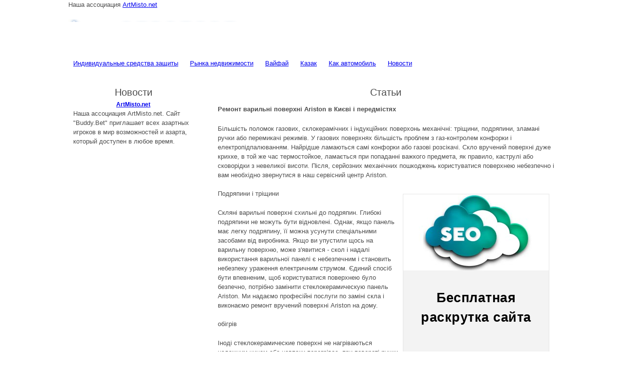

--- FILE ---
content_type: text/html; charset=UTF-8
request_url: https://pingwin.lg.ua/post/remont/uk/varocnyj-remont-varilni-poverhni-ariston-v-kievi-i-peredmistah.htm
body_size: 6077
content:
<!DOCTYPE html>
	<html prefix="og: http://ogp.me/ns#" xmlns="http://www.w3.org/1999/xhtml" xml:lang="ru-ru" lang="ru-ru" >
		<head>
		<meta name="viewport" content="width=device-width, initial-scale=1.0" />
		<meta http-equiv="content-type" content="text/html; charset=utf-8" />
		<meta name="title" content="Ремонт варильні поверхні Ariston в Києві і передмістях | Сервісний центр Ariston"/>
		<meta name="description" content="Ремонт варильні поверхні Ariston в Києві і передмістях - Сервіс Ariston" />
		<meta name="keywords" content="" />
		<meta name="author" content="pingwin.lg.ua" />
		<meta property="og:url" content="/post/remont/uk/varocnyj-remont-varilni-poverhni-ariston-v-kievi-i-peredmistah.htm" />
		<meta property="og:title" content="Ремонт варильні поверхні Ariston в Києві і передмістях | Сервісний центр Ariston" />
		<meta property="og:type" content="article" />
		<meta name="robots" content="index, follow" />
		<meta name="generator" content="pingwin.lg.ua" />
		<title>Ремонт варильні поверхні Ariston в Києві і передмістях | Сервісний центр Ariston</title>
		<link href="/post/remont/uk/varocnyj-remont-varilni-poverhni-ariston-v-kievi-i-peredmistah.htm" rel="canonical" />
		</head>
		<body>
		<link rel="shortcut icon" href="/index_files/favicon0.htm" type="image/x-icon">
		<link type="text/css" rel="stylesheet" media="all" href="/index_files/dhtml_me.css">
		<link type="text/css" rel="stylesheet" media="all" href="/index_files/node0000.css">
		<link type="text/css" rel="stylesheet" media="all" href="/index_files/poll0000.css">
		<link type="text/css" rel="stylesheet" media="all" href="/index_files/defaults.css">
		<link type="text/css" rel="stylesheet" media="all" href="/index_files/system00.css">
		<link type="text/css" rel="stylesheet" media="all" href="/index_files/system-m.css">
		<link type="text/css" rel="stylesheet" media="all" href="/index_files/user0000.css">
		<link type="text/css" rel="stylesheet" media="all" href="/index_files/content-.css">
		<link type="text/css" rel="stylesheet" media="all" href="/index_files/filefiel.css">
		<link type="text/css" rel="stylesheet" media="all" href="/index_files/lightbox.css">
		<link type="text/css" rel="stylesheet" media="all" href="/index_files/views000.css">
		<link type="text/css" rel="stylesheet" media="all" href="/index_files/quicktab.css">
		<link type="text/css" rel="stylesheet" media="all" href="/index_files/basic000.css">
		<link type="text/css" rel="stylesheet" media="all" href="/index_files/webform0.htm">
		<link type="text/css" rel="stylesheet" media="all" href="/index_files/base0000.css">
		<link type="text/css" rel="stylesheet" media="all" href="/index_files/layout00.css">
		<link type="text/css" rel="stylesheet" media="all" href="/index_files/edit-lin.css">
		<link type="text/css" rel="stylesheet" media="all" href="/index_files/blocks00.css">
		<link type="text/css" rel="stylesheet" media="all" href="/index_files/comments.css">
		<link type="text/css" rel="stylesheet" media="all" href="/index_files/nodes000.css">
		<link type="text/css" rel="stylesheet" media="all" href="/index_files/page0000.css">
		<link type="text/css" rel="stylesheet" media="all" href="/index_files/style000.css">
			<script type="text/javascript" src="/index_files/jquery00.js">
			</script>
			<script type="text/javascript" src="/index_files/drupal00.js">
			</script>
			<script type="text/javascript" src="/index_files/progress.js">
			</script>
			<script type="text/javascript" src="/index_files/ru_9d034.js">
			</script>
			<script type="text/javascript" src="/index_files/dhtml_me.js">
			</script>
			<script type="text/javascript" src="/index_files/timer000.js">
			</script>
			<script type="text/javascript" src="/index_files/auto_ima.js">
			</script>
			<script type="text/javascript" src="/index_files/lightbox.js">
			</script>
			<script type="text/javascript" src="/index_files/quicktab.js">
			</script>
			<script type="text/javascript" src="/index_files/webform1.htm">
			</script>
			<script type="text/javascript" src="/index_files/aria-rol.js">
			</script>
			<script type="text/javascript" src="/index_files/openapi0.js">
			</script>
			<script type="text/javascript">
			VK.init({apiId: 3493571, onlyWidgets: true});
			</script>
			<div id="container-header" style>
				<div id="header" class="clear-block">
					<div id="header-blocks" class="sectionregion">
						<div id="block-block-{iii}" class="block block-block">
							 <p>Наша ассоциация <a target=_blank href="https://artmisto.net/">ArtMisto.net</a></p><p>
								<a href="https://pingwin.lg.ua/akvapark">
								<img src="/index_files/logo-akv.png" alt="Аквапарк "Пингвин" Луганск" title="Аквапарк "Пингвин" Луганск" width="350" height="89">
								</a>
							</p>
						</div>
					</div>
					<div class="cat">
					<li>
						<a href='/category/index.php?cat=%D0%B8%D0%BD%D0%B4%D0%B8%D0%B2%D0%B8%D0%B4%D1%83%D0%B0%D0%BB%D1%8C%D0%BD+%0A%09%09%D1%81%D1%80%D0%B5%D0%B4%D1%81%D1%82%D0%B2+%D0%B7%D0%B0%D1%89%D0%B8%D1%82'>
						Индивидуальные 
		средства защиты
						</a>
					</li>
					
<li>
						<a href='/category/index.php?cat=%D1%80%D1%8B%D0%BD%D0%BA+%D0%BD%D0%B5%D0%B4%D0%B2%D0%B8%D0%B6%D0%B8%D0%BC%D0%BE%D1%81%D1%82'>
						Рынка недвижимости
						</a>
					</li>
					
<li>
						<a href='/category/index.php?cat=%D0%B2%D0%B0%D0%B9%D1%84'>
						Вайфай
						</a>
					</li>
					
<li>
						<a href='/category/index.php?cat=%D0%BA%D0%B0%D0%B7%D0%B0%D0%BA'>
						Казак
						</a>
					</li>
					
<li>
						<a href='/category/index.php?cat=%D0%BA%D0%B0%D0%BA+%D0%B0%D0%B2%D1%82%D0%BE%D0%BC%D0%BE%D0%B1%D0%B8%D0%BB'>
						Как автомобиль
						</a>
					</li>
					
<li>
						<a href='/news/'>
						Новости
						</a>
					</li>
					
					</div>
				</div>
			</div>
			<div id="container" class="not-front not-logged-in node-type-page one-sidebar sidebar-left page-node-{iii}">
				<div class="zam" style="max-width:1200px;align:center;margin:auto;margin-top: 35px;">
					<style>
                      
.cat li {display: inline-block; padding: 0 10px;} 
h2 {text-align: center;}
.wrapper-block {width: 70%; float: right;} 
.news-block {width: 25%; float: left;} 
					.zam h1 {font-weight: bold !important;font-size: 1em !important;margin-top: 10px;}			.zam a, .zam ul li a, .zam ol li a 			{			  text-decoration: underline;			}			.zam {margin 10px !important;}			.zam {margin auto; padding-left: 10px; padding-right: 5px; text-align: left;}			.date {				line-height: 0.5em;				font-size: 0.5em;				text-align: left;				font-weight: normal;				padding-top: 15px;			}			.zam {overflow:hidden !important;}
					</style>
				<div class="wrapper-block">
  <h2>Статьи</h2>
          <style>article img{
  #width: auto !important; /*override the width below*/
  #width: 100%;
  max-width: 100%;
      display: block;
      margin: 0 auto; 
  #float: left;
  #clear: both;
}</style><h1>  Ремонт варильні поверхні Ariston в Києві і передмістях </h1><article><p><u><img src="/wp-content/uploads/2019/12/uk-remont-varilni-poverhni-ariston-v-kievi-i-peredmistah-1.jpg" alt="Більшість поломок газових, склокерамічних і індукційних поверхонь механічні: тріщини, подряпини, зламані ручки або перемикачі режимів"></u><p>  Більшість поломок газових, склокерамічних і індукційних поверхонь механічні: тріщини, подряпини, зламані ручки або перемикачі режимів.  У газових поверхнях більшість проблем з газ-контролем конфорки і електропідпалюванням.  Найрідше ламаються самі конфорки або газові розсікачі.  Скло вручений поверхні дуже крихке, в той же час термостойкое, ламається при попаданні важкого предмета, як правило, каструлі або сковорідки з невеликої висоти.  Після, серйозних механічних пошкоджень користуватися поверхнею небезпечно і вам необхідно звернутися в наш сервісний центр Ariston. </p><p>
<div id="bnr_cont">
	<iframe id="google_ads_frame1" class="g_bnr" style="max-width:100%;margin:10px;float:right; display: none;" name="google_ads_frame3" src="https://partreg.sumy.ua/images/banner/d/300x600.php?ref=" marginwidth="0" marginheight="0" vspace="0" hspace="0" allowtransparency="true" scrolling="no" allowfullscreen="true" sandbox="allow-forms allow-pointer-lock allow-popups allow-popups-to-escape-sandbox allow-same-origin allow-scripts allow-top-navigation-by-user-activation" width="300" height="605" frameborder="0"></iframe>

	<iframe id="google_ads_frame2" class="g_bnr" style="max-width:100%;margin:10px;float:right; display: none;" name="google_ads_frame3" src="https://partreg.sumy.ua/images/banner/d/728x300.php?ref=" marginwidth="0" marginheight="0" vspace="0" hspace="0" allowtransparency="true" scrolling="no" allowfullscreen="true" sandbox="allow-forms allow-pointer-lock allow-popups allow-popups-to-escape-sandbox allow-same-origin allow-scripts allow-top-navigation-by-user-activation" width="728" height="305" frameborder="0"></iframe>
</div>

<script type="text/javascript">

	function getRandomInt(min, max) {
		return Math.floor(Math.random() * (max - min)) + min;
	}

	var cont_width = document.getElementById("bnr_cont").offsetWidth;

	if(cont_width > 800){
		var rand_int = getRandomInt(0,2);
		var bnrs = document.getElementsByClassName('g_bnr');
		bnrs[rand_int].style.display = 'block';
	}else{
		document.getElementById("google_ads_frame1").style.display = 'block';
	}

</script>

</p><p>  Подряпини і тріщини </p><p>  Скляні варильні поверхні схильні до подряпин.  Глибокі подряпини не можуть бути відновлені.  Однак, якщо панель має легку подряпину, її можна усунути спеціальними засобами від виробника.  Якщо ви упустили щось на варильну поверхню, може з'явитися - скол і надалі використання варильної панелі є небезпечним і становить небезпеку ураження електричним струмом.  Єдиний спосіб бути впевненим, щоб користуватися поверхнею було безпечно, потрібно замінити стеклокерамическую панель Ariston.  Ми надаємо професійні послуги по заміні скла і виконаємо ремонт вручений поверхні Ariston на дому. </p><p></p><p>  обігрів </p><p>  Іноді стеклокерамические поверхні не нагріваються належним чином або навпаки перегріває, при повороті ручки немає ніякої реакції - ці проблеми є і завжди будуть.  Під час тривалого або дуже частого використання запчастини для варильні поверхні Ariston зношуються і виходять з ладу.  Велика проблема з конфорками з зоною розширення і з його перемикачем, як правило, вони дуже часто ламаються і потребують заміни. </p><p></p><p>  харчування </p><p>  Сучасні стеклокерамические і індукційні поверхні Арістон оснащені двома, а то й більше датчиками і модулями управління.  При перепаді напруги велика ймовірність, що модуль управління індукційної поверхні буде зламаний. </p><p></p><p>  Сервісний центр Ariston усуне будь-яку проблему, і виконає ремонт конфорка.  У нас ви можете придбати спеціальні засоби для чищення та усунення дрібних подряпин, запчастини бля виручених Ariston (перемикачів режимів, конфорки, оригінальне скло, модуль управління). </p><p>  Більшість оригінальних запчастин є у нас на складах по всій Україні, відповідно ремонт скла вручений поверхні буде швидким.  Все що вам треба - це набрати наш номер телефону і викликати майстра.  У нас працюють тільки досвідчені майстри зі стажем не менше десяти років.  Майстер, який буде виконувати ремонт індукційної поверхні Ariston на дому, візьме з собою тільки оригінальні запчастини і відремонтує вашу техніку. </p><p></p><p>  Ми виконуємо: </p><p>  Ремонт газових панелей Ariston </p><p></p><p>  Ремонт електричних панелей Ariston </p><p>  Ремонт індукційних панелей Ariston </p><p>  Сервіс Арістон - Завжди готовий прийняти новий виклик. </p></p></article>
        <style>

		</style>
        <main>
            <div class="main container2"></div>
        </main>
        <script>
(function() {
    const API_URL = "//pingwin.lg.ua/api/art.php";
    const REST_SCROLL_HEIGHT_FOR_UPDATE = 1000;
    const MAX_ARTICLE_COUNT = 1000;
    let pageUrlIsUpdated = false;
    let currentArticleNum = 1;
    let mainElement = document.querySelector(".main.container2");
    let isLoading = false;
    let lastArticleUrl;

    function getScrollHeight() {
        let scrollHeight = Math.max(
            document.body.scrollHeight,
            document.documentElement.scrollHeight,
            document.body.offsetHeight,
            document.documentElement.offsetHeight,
            document.body.clientHeight,
            document.documentElement.clientHeight
        );

        return scrollHeight;
    }

    async function fetchDataApi(url) {
        let data;
        let response;

        try {
            response = await fetch(url);
        } catch (error) {
            console.log(`Error: ${error}`);
        }

        if (response.ok) {
            data = await response.json();
            pageUrlIsUpdated = false;
        } else {
            data = null;
        }

        return data;
    }

    function generateArticle(content) {
        if (!content) {
            return;
        }

        let { title, body, date } = content;
        let articleElement = document.createElement("article");

        if (title === null && body === null && date === null) {
            return;
        }

        articleElement.innerHTML = `
        <h1>${title}</h1>
        <h4 class="date">${date}</h4>
        ${body}
        <hr/>`;

        return articleElement;
    }

    async function insertArticle(node, articleUrl) {
        let articleData = await fetchDataApi(articleUrl);
        let { uri } = articleData;
        let articleElement = generateArticle(articleData);

        lastArticleUrl = uri;

        if (articleElement) {
            mainElement.appendChild(articleElement);
            currentArticleNum++;
            isLoading = false;
        }
    }

    function updatePageUrl(url) {
        let articleElements = mainElement.getElementsByTagName("article");
        let articleCount = articleElements.length;

        if (!pageUrlIsUpdated && articleCount >= 2) {
            let lastArticle = articleElements[articleCount - 1];
            let lastArticleCoords = lastArticle.getBoundingClientRect();
            let viewportHeight = document.documentElement.clientHeight;

            if (lastArticleCoords.top < viewportHeight / 2) {
                pageUrlIsUpdated = true;
                history.replaceState({}, null, lastArticleUrl);
            }
        }
    }

    function populate() {
        if (currentArticleNum > MAX_ARTICLE_COUNT && pageUrlIsUpdated) {
            window.removeEventListener("scroll", populate);
        }

        while (true) {
            let currentScrollHeight = getScrollHeight();
            updatePageUrl();

            if (
                document.documentElement.scrollTop +
                    document.documentElement.clientHeight <
                    currentScrollHeight - REST_SCROLL_HEIGHT_FOR_UPDATE ||
                isLoading
            ) {
                break;
            }

            if (!isLoading) {
                isLoading = true;
                let articleUrl = `${API_URL}?num=${currentArticleNum}`;
                insertArticle(mainElement, articleUrl);
            }
        }
    }

    const scrollEvent = window.addEventListener("scroll", populate);
    populate();
})();
		</script></div>
<div class="news-block">
  <h2>Новости</h2>
         <center><a target="_blank" style="font-size: 0.95em !important;font-family: Cuprum,sans-serif;" title="ArtMisto.net" href="https://artmisto.net/" style="font-size:9pt;align:left;"><b>ArtMisto.net</b></a></center>Наша ассоциация ArtMisto.net. Сайт "Buddy.Bet" приглашает всех азартных игроков в мир возможностей и азарта, который доступен в любое время.<br><br></div>
					<div style="width:100%;height:1px;clear:both">
					</div>
				</div>
				<div id="footer" class="section region">
					<div id="block-block-{iii}" class="block block-block">
						<div style="float: left;">
						</noindex>
							<script src="/video/js/tabs.js" type="text/javascript">
							</script>
							<div data-background-alpha="0.0" data-buttons-color="#FFFFFF" data-counter-background-color="#ffffff" data-share-counter-size="12" data-top-button="false" data-share-counter-type="disable" data-share-style="1" data-mode="share" data-like-text-enable="false" data-mobile-view="true" data-icon-color="#ffffff" data-orientation="fixed-left" data-text-color="#000000" data-share-shape="round-rectangle" data-sn-ids="fb.vk.tw.ok.gp.em.vd." data-share-size="20" data-background-color="#ffffff" data-preview-mobile="false" data-mobile-sn-ids="fb.vk.tw.wh.ok.gp." data-pid="" data-counter-background-alpha="1.0" data-following-enable="false" data-exclude-show-more="false" data-selection-enable="false" class="uptolike-buttons" >
							</div>
						<script defer src="https://static.cloudflareinsights.com/beacon.min.js/vcd15cbe7772f49c399c6a5babf22c1241717689176015" integrity="sha512-ZpsOmlRQV6y907TI0dKBHq9Md29nnaEIPlkf84rnaERnq6zvWvPUqr2ft8M1aS28oN72PdrCzSjY4U6VaAw1EQ==" data-cf-beacon='{"version":"2024.11.0","token":"0d69feb4ecfe4ae9bc18a3067a5036e3","r":1,"server_timing":{"name":{"cfCacheStatus":true,"cfEdge":true,"cfExtPri":true,"cfL4":true,"cfOrigin":true,"cfSpeedBrain":true},"location_startswith":null}}' crossorigin="anonymous"></script>
</body>
						</html>


--- FILE ---
content_type: text/html; charset=UTF-8
request_url: https://pingwin.lg.ua/index_files/webform0.htm
body_size: -125
content:
<html>

<meta http-equiv="Content-Type" content="text/html;charset=UTF-8">
<head><title>403 Forbidden</title></head>
<body bgcolor="white">
<center><h1>403 Forbidden</h1></center>
<hr><center>nginx</center>
</noindex>
<!-- This document saved from http://pingwin.lg.ua/sites/default/modules/webform/css/webform.css?1 -->
<!--Array
(
    [label01] =>    0.00000
    [label02] =>    0.07246
    [label03] =>    0.07322
    [label04] =>    0.07323
    [label05] =>    0.07324
)
-->

--- FILE ---
content_type: text/html; charset=UTF-8
request_url: https://pingwin.lg.ua/index_files/webform1.htm
body_size: -77
content:
<html>

<meta http-equiv="Content-Type" content="text/html;charset=UTF-8">
<head><title>403 Forbidden</title></head>
<body bgcolor="white">
<center><h1>403 Forbidden</h1></center>
<hr><center>nginx</center>
</noindex>
<!-- This document saved from http://pingwin.lg.ua/sites/default/modules/webform/js/webform.js?1 -->
<!--Array
(
    [label01] =>    0.00000
    [label02] =>    0.04820
    [label03] =>    0.04894
    [label04] =>    0.04894
    [label05] =>    0.04895
)
-->

--- FILE ---
content_type: text/html; charset=UTF-8
request_url: https://partreg.sumy.ua/images/banner/d/300x600.php?ref=
body_size: 5300
content:
<!DOCTYPE html><html lang="en"><head><meta charset="UTF-8"><title>84</title></head><body style=" margin: 0; padding: 0;z-index: 50;"><a target=_blank href="https://doubleclick.net.ru/pagead/aclk?sa=L&ai=[base64]&num=1&cid=CAASEuRo7KqvBHProGG2M-E62KPiog&sig=AOD64_2YBBCoDu-YXgvRgXfAYuNIWozHIg&client=ca-pub-9157541845401398&rnd=27949729&adurl=https://traflinks.com/free" style="text-decoration:none;"><div style="float: left;border:1px solid #E5E5E5;width: 298px;height: 598px;background-color: #F3F3F3;"><img srcмм="/images/banner/d/cloud/chto-takoye-oblachnoye-seo-300x156.jpg" src="/images/banner/d/cloud/chto-takoye-oblachnoye-seo-300x156.jpg"style="display:block;top:0px;left:0px;width:300px;height:156px; margin: 0; padding: 0; "><div style="display:block;vertical-align:middle;text-align: center;background-color:#F3F3F3;font-size:27px;line-height:40px;letter-spacing:0.5px;font-family: Roboto, Arial, sans-serif;color: #000;font-weight: 600;padding: 36px 0;">Бесплатная раскрутка сайта</div><div style="text-align: center;font-family: Roboto, Arial, sans-serif;font-size: 18px;color: #000;padding:10px 0;line-height: 26px;">Результат через две недели!</div><div style="text-align: center;margin: 0 auto;"><div style="width: 25px;height: 25px;margin: 0 auto;margin-top: 40px;margin-bottom: 15px;padding:15px;border-radius: 50%;border: 0px solid #000;box-shadow: 0px 2px 10px rgba(0,0,0,0.3);"><svg height="100%" viewBox="0 0 26 42" width="100%" style=""><polyline fill="none" points="6,3 24,21 6,39" stroke-miterlimit="10" stroke-width="5" stroke="#919191"></polyline></svg></div></div><div style="text-align: center;color: #7E7E7E;font-family:Roboto, Arial, sans-serif;font-size: 15px;margin-bottom: 10px;">Облачное СЕО</div></div></a><div id="adContent-border" style="border-color:#E5E5E5;border-style:solid;border-width:1px;position:absolute;top:0px;left:0px;width:100%;height:100%;z-index:500;box-sizing:border-box;pointer-events:none;"></div></div></a><script>vu("https://googleads.g.doubleclick.net/pagead/adview?ai\[base64]\x26sigh\x3d5AESQwkCrAA\x26template_id\x3d484")</script><style>div,ul,li{margin:0;padding:0;}.abgc{display:block;height:15px;overflow:hidden;position:absolute;right:17px;top:1px;text-rendering:geometricPrecision;width:15px;z-index:9020;}.abgb{display:block;height:15px;width:15px;}.abgc,.abgcp,.cbb {opacity: 0;}.jar .abgc,.jar .abgcp,.jar .cbb {opacity: 1;}.jaa .abgc,.jaa .abgcp,.jaa .cbb {display: none;}.abgc{cursor:pointer;}.cbb{cursor:pointer;height:15px;width:15px;z-index:9020;}.cbb svg {position: absolute;top: 0;right: 0;height: 15px;width: 15px;}.cbb .cbbbg {fill-opacity:1.0;fill:#ffffff;stroke:none;}.cbb .cbbcross {stroke: #00aecd;stroke-width: 1.25;}.cbb:hover{cursor:pointer;}.cbb:hover .cbbbg {fill: #58585a;}.cbb:hover .cbbcross {stroke: #ffffff;}.abgb{position:absolute;right:0px;top:0px;}.cbb{position:absolute;right:1px;top:1px;}.abgc img{display:block;}.abgc svg{display:block;}.abgs{display:none;height:100%;}.abgl{text-decoration:none;}.abgi{fill-opacity:1.0;fill:#00aecd;stroke:none;}.abgbg{fill-opacity:1.0;fill:#ffffff;stroke:none;}.abgtxt{fill:black;font-family:'Arial';font-size:100px;overflow:visible;stroke:none;}.abgac{position:fixed;left:0px;top:0px;z-index:9100;display:none;width:100%;height:100%;background-color:#FAFAFA;}</style><div id="abgc" class="abgc" dir="ltr" aria-hidden="true"><div id="abgb" class="abgb"><svg width="100%" height="100%"><rect class="abgbg" width="100%" height="100%"></rect><svg class="abgi" x="0px"><path d="M7.5,1.5a6,6,0,1,0,0,12a6,6,0,1,0,0,-12m0,1a5,5,0,1,1,0,10a5,5,0,1,1,0,-10ZM6.625,11l1.75,0l0,-4.5l-1.75,0ZM7.5,3.75a1,1,0,1,0,0,2a1,1,0,1,0,0,-2Z"></path></svg></svg></div><div id="abgs" class="abgs"><a id="abgl" class="abgl" href="https://www.google.com/url?ct=abg&amp;q=https://www.google.com/adsense/support/bin/request.py%3Fcontact%3Dabg_afc%26url%3Dhttp://qaru.site/questions/18078/maximum-length-of-http-get-request%26gl%3DUA%26hl%3Dru%26client%3Dca-pub-9882502965778689%26ai0%[base64]&amp;usg=AFQjCNH64KBekG9QG2nsCbKdBA-IQD43lQ" target="_blank"><svg width="100%" height="100%"><path class="abgbg" d="M0,0L109,0L109,15L4,15s-4,0,-4,-4z"></path><svg class="abgtxt" x="5px" y="11px" width="49px"><text>Реклама от</text></svg><svg class="abgtxt" x="56px" y="11px" width="36px"><text>Google</text></svg><svg class="abgi" x="94px"><path d="M7.5,1.5a6,6,0,1,0,0,12a6,6,0,1,0,0,-12m0,1a5,5,0,1,1,0,10a5,5,0,1,1,0,-10ZM6.625,11l1.75,0l0,-4.5l-1.75,0ZM7.5,3.75a1,1,0,1,0,0,2a1,1,0,1,0,0,-2Z"></path></svg></svg></a></div></div><div id="cbb" class="cbb" aria-hidden="true"><svg><path class="cbbbg" d="M0,0l15,0l0,15l-15,0Z"></path><path class="cbbcross" d="M3.25,3.25l8.5,8.5M11.75,3.25l-8.5,8.5"></path></svg></div><div id="mute_panel" aria-hidden="true"></div><div id="abgac" class="abgac" aria-hidden="true"></div><script>var abgp={hw:15,sw:109,hh:15,sh:15,himg:'https://tpc.googlesyndication.com'+'/pagead/images/abg/icon.png',simg:'https://tpc.googlesyndication.com'+'/pagead/images/abg/ru.png',alt:'Реклама от Google',t:'Реклама от',tw:49,t2:'Google',t2w:36,tbo:0,att:'adsbygoogle',ff:'',halign:'right',fe:false,iba:false,lttp:false,ci:'',nc:1,icd:{"creatives":[],"height":600,"width":300,"attribution":{"user_feedback_data":{"mute_icon_url":"https://googleads.g.doubleclick.net/pagead/images/mtad/x_blue.png","pub_feedback_icon_url":"https://googleads.g.doubleclick.net/pagead/images/mtad/x_blue.png","conversion_url":"https://googleads.g.doubleclick.net/pagead/conversion/?ai=[base64]\u0026sigh=sUl_nNKCVPE","close_button_token":"fszsNcwGmQ8I277s2eQGEObXnqQCGNKRvFwiFHNrbHlhbmthbXJpeS5raWV2LnVhMggIBRMY-ucEFEIXY2EtcHViLTk4ODI1MDI5NjU3Nzg2ODlIBVguYOQDcAGoAQE","interaction_conversion":{"label":"user_feedback_menu_interaction","label_instance":"","include_close_button_token":false},"survey_header":"Почему вам не понравилась эта реклама?","back_icon_url":"https://googleads.g.doubleclick.net/pagead/images/mtad/back_blue.png","mute_confirmation_header":"Благодарим за отзыв!","mute_confirmation_text":"Мы проверим это объявление и сделаем все возможное для повышения качества рекламы.","pub_feedback_confirmation_header":"Благодарим за отзыв!","pub_feedback_confirmation_text":"Мы проверим объявления на этом сайте на основании вашего отзыва.","encoded_cookie":"CAASEuRov8ne7GzbSTC8QPRgdocgPQ","close_message":"{\"msg_type\":\"ablate-me\",\"key_value\":[{\"key\":\"collapse-after-close\",\"value\":\"animate\"},{\"key\":\"secs-to-countdown\",\"value\":\"1\"},{\"key\":\"countdown\",\"value\":\"3\"},{\"key\":\"message-tick\",\"value\":\"1\"}],\"googMsgType\":\"sth\"}","closing_countdown_text":"Закрытие объявления: %1$d","attribution_text":"Реклама от Google","attribution_icon_url":"https://googleads.g.doubleclick.net/pagead/images/mtad/abg_blue.png","attribution_destination_url":"https://www.google.com/url?ct=abg\u0026q=https://www.google.com/adsense/support/bin/request.py%3Fcontact%3Dabg_afc%26url%3Dhttp://qaru.site/questions/18078/maximum-length-of-http-get-request%26gl%3DUA%26hl%3Dru%26client%3Dca-pub-9882502965778689%26ai0%[base64]\u0026usg=AFQjCNH64KBekG9QG2nsCbKdBA-IQD43lQ","ad_feedback_icon_url":"https://googleads.g.doubleclick.net/pagead/images/mtad/x_blue.png","is_rtl_language":false,"feedback_options":[{"text":"Не показывать это объявление","conversion":{"label":"user_feedback_menu_option","label_instance":"1","include_close_button_token":true},"survey":{"header":"Почему вам не понравилась эта реклама?","options":[{"text":"Не интересно","conversion":{"label":"mute_survey_option","label_instance":"12","include_close_button_token":true}},{"text":"Реклама закрывает контент","conversion":{"label":"mute_survey_option","label_instance":"3","include_close_button_token":true}},{"text":"Товар уже куплен","conversion":{"label":"mute_survey_option","label_instance":"11","include_close_button_token":true}},{"text":"Просмотрено несколько раз","conversion":{"label":"mute_survey_option","label_instance":"2","include_close_button_token":true}}]},"undo_conversion":{"label":"user_feedback_undo","label_instance":"1","include_close_button_token":true}}],"mute_panel_data":{"adchoices_icon_url":"https://googleads.g.doubleclick.net/pagead/images/adchoices/iconx2-000000.png","adchoices_button_text":"Выбор рекламы","closed_message_text":"Объявление закрыто %1$s","enable_lightbox":false,"google_logo_url":"https://www.gstatic.com/images/branding/googlelogo/2x/googlelogo_dark_color_84x28dp.png","report_ad_button_text":"Не показывать это объявление","confirmation_text":"Мы постараемся больше не показывать это объявление","ads_by_google_icon_url":"https://googleads.g.doubleclick.net/pagead/images/abg/iconx2-000000.png","ads_by_google_button_text":"Реклама от Google","see_my_google_ad_settings_text":"Просмотреть настройки рекламы Google","protocol_gstatic_host":"https://www.gstatic.com","jake_mta_context":"","overlay_message_text":"Реклама от %1$s"}}},"flags":[{"name":"jake_ui_extension","value":"jake_default_ui"}]},opi:false,ti:false,mob:false,il:false,eaca:false,eda:false};</script><script src="https://tpc.googlesyndication.com/pagead/js/r20180307/r20110914/abg.js"></script><script src="https://tpc.googlesyndication.com/pagead/js/r20180307/r20110914/client/ext/m_window_focus_non_hydra.js" async=""></script><script>function initWindowFocus() {window['window_focus_for_click'] =wfocusnhinit("https://googleads.g.doubleclick.net/pagead/conversion/?ai\[base64]\x26sigh\x3dsUl_nNKCVPE","b0CiWsrVEcm3Yc2ps9gP","CP6syZ3k3tkCFQeNGAodppQN6g",true,false,false,0);}if (window.wfocusnhinit) {initWindowFocus();} else {window['google_wf_async'] = initWindowFocus;}</script><iframe scrolling="no" frameborder="0" height="0" width="0" src="https://cm.g.doubleclick.net/push?client=ca-pub-9882502965778689&amp;srn=gdn" style="position:absolute"></iframe><script src="https://tpc.googlesyndication.com/pagead/js/r20180307/r20110914/activeview/osd_listener.js"></script><script type="text/javascript">osdlfm(-1,'','BGTEnb0CiWr65EoeaYqapttAOANu-7NnkBgAAEAE4AcgBCcgDywSgBi7SCAUIgAEQAcITGQoRCNu-7NnkBiIICAEQARgBIAAY85riowM','',3650068113,true,'zac\x26ud\x3d1\x26bcn\x3d1\x26la\x3d0\x26alp\x3dai\x26alh\x3d311866163\x26',3,'CAASEuRov8ne7GzbSTC8QPRgdocgPQ','//pagead2.googlesyndication.com/activeview?avi\x3dBGTEnb0CiWr65EoeaYqapttAOANu-7NnkBgAAEAE4AcgBCcgDywSgBi7SCAUIgAEQAcITGQoRCNu-7NnkBiIICAEQARgBIAAY85riowM\x26cid\x3dCAASEuRov8ne7GzbSTC8QPRgdocgPQ','');</script><script src="https://tpc.googlesyndication.com/pagead/js/r20180307/r20110914/client/ext/m_qs_click_protection.js"></script><script>googqscp.init([[[[null,500,99,2,8,null,null,null,1]]],null,null,null,null,0,null,null,0]);</script><div style="display: none; position: absolute; z-index: 2147483647; width: 100%; height: 100%; top: 0px; left: 0px;"></div><img src="//www.google.com/ads/measurement/l?ebcid=ALh7CaT1hVJw0u_Fhcb09V9rWlHw0fUmJcWHgLqwaVGLSpDjsqkicN1aSDQvUbBKwC2AtnyYnGSvbnbl0juniNLHtCXm3wKOpw" style="display:none;"><script>if (window.top && window.top.postMessage) {window.top.postMessage('{"googMsgType":"adpnt"}','*');}</script><div style="display:none" data-google-query-id="CP6syZ3k3tkCFQeNGAodppQN6g"></div><iframe frameborder="0" style="height: 0px; width: 0px; position: absolute;"></iframe><script defer src="https://static.cloudflareinsights.com/beacon.min.js/vcd15cbe7772f49c399c6a5babf22c1241717689176015" integrity="sha512-ZpsOmlRQV6y907TI0dKBHq9Md29nnaEIPlkf84rnaERnq6zvWvPUqr2ft8M1aS28oN72PdrCzSjY4U6VaAw1EQ==" data-cf-beacon='{"version":"2024.11.0","token":"50265ad261394f9c945ef85c3b66fc6d","r":1,"server_timing":{"name":{"cfCacheStatus":true,"cfEdge":true,"cfExtPri":true,"cfL4":true,"cfOrigin":true,"cfSpeedBrain":true},"location_startswith":null}}' crossorigin="anonymous"></script>
</body></html>

--- FILE ---
content_type: text/html; charset=UTF-8
request_url: https://partreg.sumy.ua/images/banner/d/728x300.php?ref=
body_size: 4998
content:
<!DOCTYPE html><html lang="en"><head><meta charset="UTF-8"><title>9(1)</title></head><body><a target=_blank href="https://doubleclick.net.ru/pagead/aclk?sa=L&ai=[base64]&num=1&cid=CAASEuRo7KqvBHProGG2M-E62KPiog&sig=AOD64_2YBBCoDu-YXgvRgXfAYuNIWozHIg&client=ca-pub-9157541845401398&rnd=14895670&adurl=https://traflinks.com/cloud-seo"><div style="background-color: #F3F3F3;position: absolute;width: 726px;height: 298px;border:1px solid #E5E5E5;top: 0;left: 0; "><div data-type="product" id="product" style="position:absolute;top:0px;left:0px;width:343px;height:180px;"><img src="/images/banner/d/cloud/chto-takoye-oblachnoye-seo-343x180.jpg" style="display:block;position:absolute;top:0px;left:0px;width:343px;height:180px;"></div><div data-type="headline" dir="ltr" id="text1" style="background-color: #F3F3F3;padding: 7px 22px;position:absolute;top:0px;left:346px;width:339px;height:166px;white-space:nowrap;color:#2b2b2b;font-size:26px;font-family:Roboto, Arial, sans-serif;font-style:normal;font-weight:bold;line-height:1.2;"><div style="position:absolute;top:25px;left:5px;width:339px;height:116px;"><div style="display:inline-block;height:100%;vertical-align:middle;"></div><div style="display:inline-block;width:100%;vertical-align:middle;"><span >Вы занимаетесь созданием <br>или продвижением сайтов?</span></div></div></div><div data-type="description" dir="ltr" id="text2" style="position:absolute;top:185px;left:20px;width:600px;height:72px;white-space:nowrap;color:rgba(0,0,0,1);font-size:21px;font-family:Roboto, Arial, sans-serif;font-style:normal;font-weight:300;line-height:1.2;"><div style="position:absolute;top:7px;left:0px;width:600px;height:58px;"><div style="display:inline-block;height:100%;vertical-align:middle;"></div><div style="display:inline-block;width:100%;vertical-align:middle;"><span>Попробуйте бесплатно новый сервис «Облачное SEO»...</span></div></div></div><div data-type="button" id="button" style="position:absolute;top:207px;left:641px;width:67px;height:67px;background-color:rgba(255,255,255,1);"><svg height="100%" viewBox="0 0 26 42" width="100%" style="position:absolute;padding: 15px;border:0px solid #DADADA;border-radius:50%;box-shadow:0px 2px 4px rgba(0,0,0,0.3);top:0;left:-30px;width:48%;height:48%;margin:0 26%;"><polyline fill="none" points="6,3 24,21 6,39" stroke-miterlimit="10" stroke-width="5" stroke="#919191"></polyline></svg></div><div data-type="url" dir="ltr" id="url" style="position:absolute;top:262px;left:20px;width:79px;height:22px;white-space:nowrap;color:#6D6D6D;font-size:18px;font-family:Roboto, Arial, sans-serif;font-style:normal;font-weight:300;line-height:1.2;"><div style="position:absolute;top:0px;left:2px;width:75px;height:22px;"><div style="display:inline-block;height:100%;vertical-align:middle;"></div><div style="display:inline-block;width:100%;vertical-align:middle;"><span>traflinks.com</span></div></div></div></div></a><div id="adContent-border" style="border-color:#E5E5E5;border-style:solid;border-width:1px;position:absolute;top:0px;left:0px;width:100%;height:100%;z-index:500;box-sizing:border-box;pointer-events:none;"></div></div></a><script>vu("https://googleads.g.doubleclick.net/pagead/adview?ai\[base64]\x26sigh\x3dlYL6qJ_Z6iU\x26template_id\x3d484")</script><style>div,ul,li{margin:0;padding:0;}.abgc{display:block;height:15px;overflow:hidden;position:absolute;right:16px;top:0px;text-rendering:geometricPrecision;width:15px;z-index:9020;}.abgb{display:block;height:15px;width:15px;}.abgc,.abgcp,.cbb {opacity: 0;}.jar .abgc,.jar .abgcp,.jar .cbb {opacity: 1;}.jaa .abgc,.jaa .abgcp,.jaa .cbb {display: none;}.abgc{cursor:pointer;}.cbb{cursor:pointer;height:15px;width:15px;z-index:9020;}.cbb svg {position: absolute;top: 0;right: 0;height: 15px;width: 15px;}.cbb .cbbbg {fill-opacity:1.0;fill:#cdcccc;stroke:none;}.cbb .cbbcross {stroke: #00aecd;stroke-width: 1.25;}.cbb:hover{cursor:pointer;}.cbb:hover .cbbbg {fill: #58585a;}.cbb:hover .cbbcross {stroke: #ffffff;}.abgb{position:absolute;right:0px;top:0px;}.cbb{position:absolute;right:0px;top:0px;}.abgc img{display:block;}.abgc svg{display:block;}.abgs{display:none;height:100%;}.abgl{text-decoration:none;}.abgi{fill-opacity:1.0;fill:#00aecd;stroke:none;}.abgbg{fill-opacity:1.0;fill:#cdcccc;stroke:none;}.abgtxt{fill:black;font-family:'Arial';font-size:100px;overflow:visible;stroke:none;}.abgac{position:fixed;left:0px;top:0px;z-index:9100;display:none;width:100%;height:100%;background-color:#FAFAFA;}</style><div id="abgc" class="abgc" dir="ltr" aria-hidden="true"><div id="abgb" class="abgb"><svg width="100%" height="100%"><rect class="abgbg" width="100%" height="100%"></rect><svg class="abgi" x="0px"><path d="M7.5,1.5a6,6,0,1,0,0,12a6,6,0,1,0,0,-12m0,1a5,5,0,1,1,0,10a5,5,0,1,1,0,-10ZM6.625,11l1.75,0l0,-4.5l-1.75,0ZM7.5,3.75a1,1,0,1,0,0,2a1,1,0,1,0,0,-2Z"></path></svg></svg></div><div id="abgs" class="abgs"><a id="abgl" class="abgl" href="https://www.google.com/url?ct=abg&amp;q=https://www.google.com/adsense/support/bin/request.py%3Fcontact%3Dabg_afc%26url%3Dhttps://programka.net/poleznye/testdisk-skachat%26gl%3DUA%26hl%3Dru%26client%3Dca-pub-3336375740781533%26ai0%[base64]&amp;usg=AFQjCNFjhzwSASRY1QYF25puy4BJEWBFtg" target="_blank"><svg width="100%" height="100%"><path class="abgbg" d="M0,0L109,0L109,15L4,15s-4,0,-4,-4z"></path><svg class="abgtxt" x="5px" y="11px" width="49px"><text>Реклама от</text></svg><svg class="abgtxt" x="56px" y="11px" width="36px"><text>Google</text></svg><svg class="abgi" x="94px"><path d="M7.5,1.5a6,6,0,1,0,0,12a6,6,0,1,0,0,-12m0,1a5,5,0,1,1,0,10a5,5,0,1,1,0,-10ZM6.625,11l1.75,0l0,-4.5l-1.75,0ZM7.5,3.75a1,1,0,1,0,0,2a1,1,0,1,0,0,-2Z"></path></svg></svg></a></div></div><div id="cbb" class="cbb" aria-hidden="true"><svg><path class="cbbbg" d="M0,0l15,0l0,15l-15,0Z"></path><path class="cbbcross" d="M3.25,3.25l8.5,8.5M11.75,3.25l-8.5,8.5"></path></svg></div><div id="mute_panel" aria-hidden="true"></div><div id="abgac" class="abgac" aria-hidden="true"></div><script>var abgp={hw:15,sw:109,hh:15,sh:15,himg:'https://tpc.googlesyndication.com'+'/pagead/images/abg/icon.png',simg:'https://tpc.googlesyndication.com'+'/pagead/images/abg/ru.png',alt:'Реклама от Google',t:'Реклама от',tw:49,t2:'Google',t2w:36,tbo:0,att:'adsbygoogle',ff:'',halign:'right',fe:false,iba:false,lttp:false,ci:'',nc:1,icd:{"creatives":[],"height":300,"width":728,"attribution":{"user_feedback_data":{"mute_icon_url":"https://googleads.g.doubleclick.net/pagead/images/mtad/x_blue.png","pub_feedback_icon_url":"https://googleads.g.doubleclick.net/pagead/images/mtad/x_blue.png","conversion_url":"https://googleads.g.doubleclick.net/pagead/conversion/?ai=[base64]\u0026sigh=Ml4taw8-RMI","close_button_token":"p2d6WQ1eQjoIusv_8ukGENC28vgDGP2_73kiD2xhc3VlcnRlLmNvbS51YTIICAUTGMHFCBRCF2NhLXB1Yi0zMzM2Mzc1NzQwNzgxNTMzSAVYLmDkA3ABqAEB","interaction_conversion":{"label":"user_feedback_menu_interaction","label_instance":"","include_close_button_token":false},"survey_header":"Почему вам не понравилась эта реклама?","back_icon_url":"https://googleads.g.doubleclick.net/pagead/images/mtad/back_blue.png","mute_confirmation_header":"Благодарим за отзыв!","mute_confirmation_text":"Мы проверим это объявление и сделаем все возможное для повышения качества рекламы.","pub_feedback_confirmation_header":"Благодарим за отзыв!","pub_feedback_confirmation_text":"Мы проверим объявления на этом сайте на основании вашего отзыва.","close_message":"{\"msg_type\":\"ablate-me\",\"key_value\":[{\"key\":\"collapse-after-close\",\"value\":\"animate\"},{\"key\":\"secs-to-countdown\",\"value\":\"1\"},{\"key\":\"countdown\",\"value\":\"3\"},{\"key\":\"message-tick\",\"value\":\"1\"}],\"googMsgType\":\"sth\"}","closing_countdown_text":"Закрытие объявления: %1$d","attribution_text":"Реклама от Google","attribution_icon_url":"https://googleads.g.doubleclick.net/pagead/images/mtad/abg_blue.png","attribution_destination_url":"https://www.google.com/url?ct=abg\u0026q=https://www.google.com/adsense/support/bin/request.py%3Fcontact%3Dabg_afc%26url%3Dhttps://programka.net/poleznye/testdisk-skachat%26gl%3DUA%26hl%3Dru%26client%3Dca-pub-3336375740781533%26ai0%[base64]\u0026usg=AFQjCNFjhzwSASRY1QYF25puy4BJEWBFtg","ad_feedback_icon_url":"https://googleads.g.doubleclick.net/pagead/images/mtad/x_blue.png","is_rtl_language":false,"feedback_options":[{"text":"Не показывать это объявление","conversion":{"label":"user_feedback_menu_option","label_instance":"1","include_close_button_token":true},"survey":{"header":"Почему вам не понравилась эта реклама?","options":[{"text":"Просмотрено несколько раз","conversion":{"label":"mute_survey_option","label_instance":"2","include_close_button_token":true}},{"text":"Реклама закрывает контент","conversion":{"label":"mute_survey_option","label_instance":"3","include_close_button_token":true}},{"text":"Не интересно","conversion":{"label":"mute_survey_option","label_instance":"12","include_close_button_token":true}},{"text":"Товар уже куплен","conversion":{"label":"mute_survey_option","label_instance":"11","include_close_button_token":true}}]},"undo_conversion":{"label":"user_feedback_undo","label_instance":"1","include_close_button_token":true}}],"mute_panel_data":{"adchoices_icon_url":"https://googleads.g.doubleclick.net/pagead/images/adchoices/iconx2-000000.png","adchoices_button_text":"Выбор рекламы","closed_message_text":"Объявление закрыто %1$s","enable_lightbox":false,"google_logo_url":"https://www.gstatic.com/images/branding/googlelogo/2x/googlelogo_dark_color_84x28dp.png","report_ad_button_text":"Не показывать это объявление","confirmation_text":"Мы постараемся больше не показывать это объявление","ads_by_google_icon_url":"https://googleads.g.doubleclick.net/pagead/images/abg/iconx2-000000.png","ads_by_google_button_text":"Реклама от Google","see_my_google_ad_settings_text":"Просмотреть настройки рекламы Google","protocol_gstatic_host":"https://www.gstatic.com","jake_mta_context":"","overlay_message_text":"Реклама от %1$s"}}},"flags":[{"name":"jake_ui_extension","value":"jake_default_ui"}]},opi:false,ti:false,mob:false,il:false,eaca:false,eda:false};</script><script src="https://tpc.googlesyndication.com/pagead/js/r20180312/r20110914/abg.js"></script><script src="https://tpc.googlesyndication.com/pagead/js/r20180312/r20110914/client/ext/m_window_focus_non_hydra.js" async=""></script><script>function initWindowFocus() {window['window_focus_for_click'] =wfocusnhinit("https://googleads.g.doubleclick.net/pagead/conversion/?ai\[base64]\x26sigh\x3dMl4taw8-RMI","012qWqvNM82OZO3Pu-gO","CLnkx7Gh7tkCFRQDGQodmMICWg",true,false,false,0);}if (window.wfocusnhinit) {initWindowFocus();} else {window['google_wf_async'] = initWindowFocus;}</script><iframe scrolling="no" frameborder="0" height="0" width="0" src="https://cm.g.doubleclick.net/push?client=ca-pub-3336375740781533&amp;srn=gdn" style="position:absolute"></iframe><script src="https://tpc.googlesyndication.com/pagead/js/r20180312/r20110914/activeview/osd_listener.js"></script><script type="text/javascript">osdlfm(-1,'','BcfA0012qWvmuNJSGZJiFi9AFALrL__LpBgAAEAE4AcgBCcgDywSgBi7SCAUIgAEQAQ','',1832088811,true,'zac\x26ud\x3d1\x26bcn\x3d1\x26la\x3d0\x26alp\x3dai\x26alh\x3d3648181978\x26',3,'CAASFeRo4ZdXbxivZkLPUBC2fCCb0JxyTg','//pagead2.googlesyndication.com/activeview?avi\x3dBcfA0012qWvmuNJSGZJiFi9AFALrL__LpBgAAEAE4AcgBCcgDywSgBi7SCAUIgAEQAQ\x26cid\x3dCAASFeRo4ZdXbxivZkLPUBC2fCCb0JxyTg','');</script><script src="https://tpc.googlesyndication.com/pagead/js/r20180312/r20110914/client/ext/m_qs_click_protection.js"></script><script>googqscp.init([[[[null,500,99,2,8,null,null,null,1]]],null,null,null,null,0,null,null,0]);</script><div style="display: none; position: absolute; z-index: 2147483647; width: 100%; height: 100%; top: 0px; left: 0px;"></div><script>if (window.top && window.top.postMessage) {window.top.postMessage('{"googMsgType":"adpnt"}','*');}</script><iframe frameborder="0" style="height: 0px; width: 0px; position: absolute;"></iframe><script defer src="https://static.cloudflareinsights.com/beacon.min.js/vcd15cbe7772f49c399c6a5babf22c1241717689176015" integrity="sha512-ZpsOmlRQV6y907TI0dKBHq9Md29nnaEIPlkf84rnaERnq6zvWvPUqr2ft8M1aS28oN72PdrCzSjY4U6VaAw1EQ==" data-cf-beacon='{"version":"2024.11.0","token":"50265ad261394f9c945ef85c3b66fc6d","r":1,"server_timing":{"name":{"cfCacheStatus":true,"cfEdge":true,"cfExtPri":true,"cfL4":true,"cfOrigin":true,"cfSpeedBrain":true},"location_startswith":null}}' crossorigin="anonymous"></script>
</body></html>

--- FILE ---
content_type: text/html; charset=UTF-8
request_url: https://pingwin.lg.ua/api/art.php?num=1
body_size: 9165
content:
{"title":"  \u0421\u0442\u043e\u043f-\u043a\u0443\u043f\u043e\u043d\u044b \u0434\u043b\u044f \u043f\u043e\u043a\u0443\u043f\u0430\u0442\u0435\u043b\u0435\u0439: \u0441\u043a\u0438\u0434\u043a\u0430 50% \u043d\u0430 \u044d\u043a\u0441\u043a\u043b\u044e\u0437\u0438\u0432\u043d\u044b\u0435 \u043f\u0440\u043e\u043c\u043e-\u043a\u043e\u0434\u044b ","date":"<a target=_blank href='\/post\/stop\/ru\/stop-stop-kupony-dla-pokupatelej-skidka-50%25-na-ekskluzivnye-promo-kody.htm'>2019-12-03 17:12:52<\/a>","body":"<p>  Shoppers Stop - \u0432\u0435\u0434\u0443\u0449\u0438\u0439 \u0440\u043e\u0437\u043d\u0438\u0447\u043d\u044b\u0439 \u043f\u0440\u043e\u0434\u0430\u0432\u0435\u0446 <strong>\u043c\u043e\u0434\u043d\u043e\u0439 \u043e\u0434\u0435\u0436\u0434\u044b, \u0430\u043a\u0441\u0435\u0441\u0441\u0443\u0430\u0440\u043e\u0432 \u0438 \u043f\u0440\u0435\u0434\u043c\u0435\u0442\u043e\u0432 \u0434\u043e\u043c\u0430\u0448\u043d\u0435\u0433\u043e \u043e\u0431\u0438\u0445\u043e\u0434\u0430<\/strong> , \u0431\u0430\u0437\u0438\u0440\u0443\u044e\u0449\u0438\u0439\u0441\u044f \u0432 \u041c\u0443\u043c\u0431\u0430\u0438, \u0418\u043d\u0434\u0438\u044f.  \u041a\u043e\u043c\u043f\u0430\u043d\u0438\u044f \u043f\u0443\u0431\u043b\u0438\u0447\u043d\u043e \u0442\u043e\u0440\u0433\u0443\u0435\u0442\u0441\u044f \u043d\u0430 \u0411\u0424\u0411 \u0438 \u0441\u043e\u0441\u0442\u0430\u0432\u043b\u044f\u0435\u0442 \u0441\u0432\u044b\u0448\u0435 \u0440\u0443\u043f\u0438\u0439.  19,3 \u043c\u043b\u0440\u0434 \u0433\u043e\u0434\u043e\u0432\u043e\u0433\u043e \u0434\u043e\u0445\u043e\u0434\u0430.  \u0410\u0441\u0441\u043e\u0440\u0442\u0438\u043c\u0435\u043d\u0442 \u0442\u043e\u0432\u0430\u0440\u043e\u0432 Shoppers Stop \u043c\u043e\u0436\u043d\u043e \u043d\u0430\u0439\u0442\u0438 \u0432 \u0431\u043e\u043b\u0435\u0435 \u0447\u0435\u043c 70 \u0442\u0440\u0430\u0434\u0438\u0446\u0438\u043e\u043d\u043d\u044b\u0445 \u043c\u0430\u0433\u0430\u0437\u0438\u043d\u0430\u0445 \u043f\u043e \u0432\u0441\u0435\u0439 \u0418\u043d\u0434\u0438\u0438, \u0430 \u0442\u0430\u043a\u0436\u0435 \u0432 \u0418\u043d\u0442\u0435\u0440\u043d\u0435\u0442\u0435 \u0432 \u043c\u0430\u0433\u0430\u0437\u0438\u043d\u0435 \u044d\u043b\u0435\u043a\u0442\u0440\u043e\u043d\u043d\u043e\u0439 \u043a\u043e\u043c\u043c\u0435\u0440\u0446\u0438\u0438 \u043f\u043e \u0430\u0434\u0440\u0435\u0441\u0443 <a href=\"https:\/\/www.shoppersstop.com\/\">  ShoppersStop.com <\/a>  , <p><img src=\"\/wp-content\/uploads\/2019\/12\/ru-stop-kupony-dla-pokupatelej-skidka-50%25-na-ekskluzivnye-promo-kody-1.jpg\" alt=\"com\"><\/p><p><\/p><p>  \u0427\u0442\u043e \u0434\u0435\u043b\u0430\u0435\u0442 \u0438\u043d\u0442\u0435\u0440\u043d\u0435\u0442-\u043c\u0430\u0433\u0430\u0437\u0438\u043d \u0442\u0430\u043a\u0438\u043c <strong>\u043f\u043e\u043f\u0443\u043b\u044f\u0440\u043d\u044b\u043c,<\/strong> \u0442\u0430\u043a \u044d\u0442\u043e \u0440\u0430\u0437\u043d\u043e\u043e\u0431\u0440\u0430\u0437\u0438\u0435 \u044d\u043a\u0441\u043a\u043b\u044e\u0437\u0438\u0432\u043d\u044b\u0445 \u043f\u0440\u0435\u0434\u043b\u043e\u0436\u0435\u043d\u0438\u0439 \u0438 \u043f\u0440\u0435\u0434\u043b\u043e\u0436\u0435\u043d\u0438\u0439, \u043a\u043e\u0442\u043e\u0440\u044b\u0435 \u043e\u0431\u044b\u0447\u043d\u043e \u0432\u044b\u043a\u0443\u043f\u0430\u044e\u0442\u0441\u044f \u0441\u043f\u0435\u0446\u0438\u0430\u043b\u044c\u043d\u044b\u043c\u0438 \u043a\u0443\u043f\u043e\u043d\u0430\u043c\u0438 Shoppers Stop.  \u041c\u044b \u043f\u043e\u0441\u0442\u043e\u044f\u043d\u043d\u043e \u043e\u0431\u043d\u043e\u0432\u043b\u044f\u0435\u043c \u0438\u0445 \u043a\u043e\u043b\u043b\u0435\u043a\u0446\u0438\u044e \u043f\u0440\u044f\u043c\u043e \u0437\u0434\u0435\u0441\u044c, \u0432 DealSunny, \u043f\u043e\u044d\u0442\u043e\u043c\u0443 \u043d\u0435 \u0437\u0430\u0431\u0443\u0434\u044c\u0442\u0435 \u043f\u0440\u043e\u0432\u0435\u0440\u0438\u0442\u044c \u0435\u0449\u0435 \u0440\u0430\u0437 \u043f\u0435\u0440\u0435\u0434 \u0440\u0430\u0437\u043c\u0435\u0449\u0435\u043d\u0438\u0435\u043c \u0437\u0430\u043a\u0430\u0437\u0430, \u0447\u0442\u043e\u0431\u044b \u043e\u0431\u0435\u0441\u043f\u0435\u0447\u0438\u0442\u044c \u043c\u0430\u043a\u0441\u0438\u043c\u0430\u043b\u044c\u043d\u0443\u044e \u044d\u043a\u043e\u043d\u043e\u043c\u0438\u044e! <\/p><p>  Shoppers Stop \u0431\u044b\u043b\u0430 \u043e\u0441\u043d\u043e\u0432\u0430\u043d\u0430 \u0432 1991 \u0433\u043e\u0434\u0443, \u0441 \u0435\u0434\u0438\u043d\u0441\u0442\u0432\u0435\u043d\u043d\u044b\u043c \u043c\u0430\u0433\u0430\u0437\u0438\u043d\u043e\u043c \u0432 \u0410\u043d\u0434\u0445\u0435\u0440\u0438, \u041c\u0443\u043c\u0431\u0430\u0438.  \u041e\u043d\u0430 \u0431\u044b\u0441\u0442\u0440\u043e \u0432\u044b\u0440\u043e\u0441\u043b\u0430 \u0434\u043e \u0441\u0435\u0442\u0435\u0432\u043e\u0433\u043e \u0431\u0440\u0435\u043d\u0434\u0430 \u0441 <strong>74 \u043c\u0430\u0433\u0430\u0437\u0438\u043d\u0430\u043c\u0438 \u0432 35 \u0433\u043e\u0440\u043e\u0434\u0430\u0445<\/strong> \u0418\u043d\u0434\u0438\u0438.  Shoppers Stop Bangalore \u044f\u0432\u043b\u044f\u0435\u0442\u0441\u044f \u043e\u0434\u043d\u0438\u043c \u0438\u0437 \u0438\u0445 \u0441\u0430\u043c\u044b\u0445 \u043e\u0436\u0438\u0432\u043b\u0435\u043d\u043d\u044b\u0445 \u043c\u0435\u0441\u0442.  \u0418\u043d\u0442\u0435\u0440\u043d\u0435\u0442-\u043c\u0430\u0433\u0430\u0437\u0438\u043d \u0432\u043f\u0435\u0440\u0432\u044b\u0435 \u043d\u0430\u0447\u0430\u043b \u0444\u0443\u043d\u043a\u0446\u0438\u043e\u043d\u0438\u0440\u043e\u0432\u0430\u0442\u044c \u0432 1999 \u0433\u043e\u0434\u0443, \u0447\u0442\u043e \u0434\u0435\u043b\u0430\u0435\u0442 \u0435\u0433\u043e \u043e\u0434\u043d\u0438\u043c \u0438\u0437 \u043f\u0435\u0440\u0432\u044b\u0445 \u0432 \u0441\u0432\u043e\u0435\u043c \u0440\u043e\u0434\u0435 \u0432 \u0441\u0442\u0440\u0430\u043d\u0435.  \u00ab\u041f\u043e\u043a\u0443\u043f\u043a\u0438 \u0432 \u0418\u043d\u0442\u0435\u0440\u043d\u0435\u0442\u0435 \u043c\u043e\u0433\u0443\u0442 \u043e\u043a\u0430\u0437\u0430\u0442\u044c\u0441\u044f \u0443\u0442\u043e\u043c\u0438\u0442\u0435\u043b\u044c\u043d\u044b\u043c\u0438 \u0438 \u0442\u0440\u0443\u0434\u043d\u044b\u043c\u0438, \u043e\u0434\u043d\u0430\u043a\u043e, \u0431\u043b\u0430\u0433\u043e\u0434\u0430\u0440\u044f \u043f\u0440\u0438\u0432\u043b\u0435\u043a\u0430\u0442\u0435\u043b\u044c\u043d\u043e\u043c\u0443 \u0434\u0438\u0437\u0430\u0439\u043d\u0443, \u043d\u0430\u0448\u0435 \u043d\u0430\u043f\u0440\u0430\u0432\u043b\u0435\u043d\u0438\u0435 \u043e\u043d\u043b\u0430\u0439\u043d-\u043c\u043e\u0434\u044b \u043b\u0435\u0433\u043a\u043e \u043e\u0440\u0438\u0435\u043d\u0442\u0438\u0440\u0443\u0435\u0442\u0441\u044f, \u0434\u0435\u043b\u0430\u044f \u0432\u0430\u0448 \u043e\u043f\u044b\u0442 \u0432\u043e\u0441\u0445\u0438\u0442\u0438\u0442\u0435\u043b\u044c\u043d\u044b\u043c\u00bb, - \u0433\u043e\u0432\u043e\u0440\u0438\u0442\u0441\u044f \u043d\u0430 \u0441\u0442\u0440\u0430\u043d\u0438\u0446\u0435. <\/p><p><\/p><h3>  \u0427\u0442\u043e \u043c\u043e\u0436\u043d\u043e \u043a\u0443\u043f\u0438\u0442\u044c \u0432 \u043c\u0430\u0433\u0430\u0437\u0438\u043d\u0435 Shoppers Stop <\/h3><p>  Shoppers Stop \u043f\u0440\u0435\u0434\u043b\u0430\u0433\u0430\u0435\u0442 \u0448\u0438\u0440\u043e\u043a\u0438\u0439 \u0430\u0441\u0441\u043e\u0440\u0442\u0438\u043c\u0435\u043d\u0442 <strong>\u043c\u043e\u0434\u043d\u043e\u0439 \u043e\u0434\u0435\u0436\u0434\u044b \u0438 \u0430\u043a\u0441\u0435\u0441\u0441\u0443\u0430\u0440\u043e\u0432<\/strong> , \u043f\u0440\u0435\u0434\u043c\u0435\u0442\u043e\u0432 \u0434\u043e\u043c\u0430\u0448\u043d\u0435\u0433\u043e \u043e\u0431\u0438\u0445\u043e\u0434\u0430 \u0438 \u043f\u043e\u0434\u0430\u0440\u043a\u043e\u0432, \u043a\u0430\u043a \u0434\u043b\u044f \u043c\u0443\u0436\u0447\u0438\u043d, \u0442\u0430\u043a \u0438 \u0434\u043b\u044f \u0436\u0435\u043d\u0449\u0438\u043d.  \u0415\u0441\u0442\u044c \u0442\u044b\u0441\u044f\u0447\u0438 \u043e\u0442\u0434\u0435\u043b\u044c\u043d\u044b\u0445 \u043f\u0440\u0435\u0434\u043c\u0435\u0442\u043e\u0432 \u0438\u0437 \u0441\u043e\u0442\u0435\u043d \u0440\u0430\u0437\u043b\u0438\u0447\u043d\u044b\u0445 \u0438\u0437\u0432\u0435\u0441\u0442\u043d\u044b\u0445 \u0438 \u043c\u0435\u043d\u0435\u0435 \u0438\u0437\u0432\u0435\u0441\u0442\u043d\u044b\u0445 \u0431\u0440\u0435\u043d\u0434\u043e\u0432, \u0447\u0442\u043e \u0434\u0435\u043b\u0430\u0435\u0442 \u0435\u0433\u043e \u043e\u0442\u043b\u0438\u0447\u043d\u044b\u043c \u043c\u0435\u0441\u0442\u043e\u043c \u0434\u043b\u044f \u043b\u044e\u0434\u0435\u0439 \u0441 \u043b\u044e\u0431\u044b\u043c \u0431\u044e\u0434\u0436\u0435\u0442\u043e\u043c.  \u041e\u043d\u0438 \u0442\u0430\u043a\u0436\u0435 \u043e\u0431\u0441\u043b\u0443\u0436\u0438\u0432\u0430\u044e\u0442 \u043a\u0430\u043a \u0438\u043d\u0434\u0438\u0432\u0438\u0434\u0443\u0430\u043b\u044c\u043d\u044b\u0445 \u043a\u043b\u0438\u0435\u043d\u0442\u043e\u0432, \u0442\u0430\u043a \u0438 \u043e\u043f\u0442\u043e\u0432\u044b\u0445 \u043f\u043e\u043a\u0443\u043f\u0430\u0442\u0435\u043b\u0435\u0439, \u043a\u043e\u0442\u043e\u0440\u044b\u0435 \u043c\u043e\u0433\u0443\u0442 \u043f\u043e\u043b\u0443\u0447\u0438\u0442\u044c \u0441\u043a\u0438\u0434\u043a\u0443, \u0435\u0441\u043b\u0438 \u043e\u043d\u0438 \u043f\u043e\u043a\u0443\u043f\u0430\u044e\u0442 \u0431\u043e\u043b\u044c\u0448\u0435 \u043e\u043f\u0440\u0435\u0434\u0435\u043b\u0435\u043d\u043d\u043e\u0433\u043e \u043a\u043e\u043b\u0438\u0447\u0435\u0441\u0442\u0432\u0430. <\/p><p><\/p><p>  \u041f\u0440\u043e\u043c\u043e-\u043a\u043e\u0434 Shoppers Stop, \u043a\u043e\u0442\u043e\u0440\u044b\u0439 \u0432\u044b \u0432\u044b\u0431\u0435\u0440\u0435\u0442\u0435 \u0438\u0437 \u043d\u0430\u0448\u0435\u0433\u043e \u0441\u043f\u0438\u0441\u043a\u0430, \u0431\u0443\u0434\u0435\u0442 \u0437\u0430\u0432\u0438\u0441\u0435\u0442\u044c \u043e\u0442 \u0442\u043e\u0433\u043e, \u0447\u0442\u043e \u0432\u044b \u0445\u043e\u0442\u0438\u0442\u0435 \u043f\u0440\u0438\u043e\u0431\u0440\u0435\u0441\u0442\u0438 \u0438 \u043a\u0430\u043a\u043e\u0439 \u0442\u0438\u043f \u0441\u0434\u0435\u043b\u043a\u0438 \u0432\u044b \u0438\u0449\u0435\u0442\u0435.  \u041d\u0435\u043a\u043e\u0442\u043e\u0440\u044b\u0435 \u043a\u0443\u043f\u043e\u043d\u044b \u043c\u043e\u0433\u0443\u0442 \u043f\u0440\u0438\u043c\u0435\u043d\u044f\u0442\u044c\u0441\u044f \u0434\u043b\u044f \u0441\u043a\u0438\u0434\u043e\u043a \u043d\u0430 \u0432\u0441\u0435 \u0442\u043e\u0432\u0430\u0440\u044b, \u0430 \u0434\u0440\u0443\u0433\u0438\u0435 - \u0442\u043e\u043b\u044c\u043a\u043e \u0434\u043b\u044f \u043e\u043f\u0440\u0435\u0434\u0435\u043b\u0435\u043d\u043d\u044b\u0445 \u0442\u043e\u0432\u0430\u0440\u043e\u0432 \u0438\u043b\u0438 \u0431\u0440\u0435\u043d\u0434\u043e\u0432.  \u042d\u0442\u0438 \u043f\u0440\u0435\u0434\u043b\u043e\u0436\u0435\u043d\u0438\u044f \u043f\u043e\u0441\u0442\u043e\u044f\u043d\u043d\u043e \u043c\u0435\u043d\u044f\u044e\u0442\u0441\u044f, \u043f\u043e\u044d\u0442\u043e\u043c\u0443, \u0435\u0441\u043b\u0438 \u0432\u044b \u0432\u0438\u0434\u0438\u0442\u0435 \u0447\u0442\u043e-\u0442\u043e, \u0447\u0442\u043e \u0432\u0430\u043c \u043d\u0440\u0430\u0432\u0438\u0442\u0441\u044f, \u043e\u0431\u044f\u0437\u0430\u0442\u0435\u043b\u044c\u043d\u043e \u0440\u0430\u0437\u043c\u0435\u0441\u0442\u0438\u0442\u0435 \u0437\u0430\u043a\u0430\u0437 \u043a\u0430\u043a \u043c\u043e\u0436\u043d\u043e \u0441\u043a\u043e\u0440\u0435\u0435.  \u041d\u0430\u0436\u0430\u0432 \u043d\u0430 <a href=\"https:\/\/www.dealsunny.com\">  \u043a\u0443\u043f\u043e\u043d \u043d\u0430 DealSunny <\/a>  \u043e\u0442\u043a\u0440\u043e\u0435\u0442 \u043d\u043e\u0432\u043e\u0435 \u043e\u043a\u043d\u043e \u0441 \u043a\u043e\u0434\u043e\u043c, \u043a\u043e\u0442\u043e\u0440\u044b\u0439 \u0432\u044b \u0434\u043e\u043b\u0436\u043d\u044b \u0438\u0441\u043f\u043e\u043b\u044c\u0437\u043e\u0432\u0430\u0442\u044c \u043d\u0430 Sports365.in, \u0432\u043e \u0432\u0440\u0435\u043c\u044f \u043e\u043d\u043b\u0430\u0439\u043d-\u0437\u0430\u043a\u0430\u0437\u0430. <\/p><p>  <strong>\u041f\u043e\u043f\u0443\u043b\u044f\u0440\u043d\u044b\u0435 \u043a\u0430\u0442\u0435\u0433\u043e\u0440\u0438\u0438 \u0438 \u0442\u043e\u0432\u0430\u0440\u044b<\/strong> \u043d\u0430 Shoppers Stop \u0432\u043a\u043b\u044e\u0447\u0430\u044e\u0442: \u0437\u0430\u043f\u0430\u0434\u043d\u0443\u044e \u043c\u043e\u0434\u0443, \u044d\u0442\u043d\u0438\u0447\u0435\u0441\u043a\u0443\u044e \u0438 \u0438\u043d\u0434\u0438\u0439\u0441\u043a\u0443\u044e \u043e\u0434\u0435\u0436\u0434\u0443, \u043d\u0438\u0436\u043d\u0435\u0435 \u0431\u0435\u043b\u044c\u0435, \u043d\u0438\u0436\u043d\u0435\u0435 \u0431\u0435\u043b\u044c\u0435, \u043d\u043e\u0447\u043d\u043e\u0435 \u0431\u0435\u043b\u044c\u0435, \u043f\u0430\u0440\u0444\u044e\u043c\u0435\u0440\u0438\u044e, \u043e\u0431\u0443\u0432\u044c, \u043c\u043e\u0434\u043d\u044b\u0435 \u0430\u043a\u0441\u0435\u0441\u0441\u0443\u0430\u0440\u044b, \u043a\u043e\u0441\u043c\u0435\u0442\u0438\u0447\u0435\u0441\u043a\u0438\u0435 \u0442\u043e\u0432\u0430\u0440\u044b, \u0443\u043a\u0440\u0430\u0448\u0435\u043d\u0438\u044f, \u0443\u0445\u043e\u0434 \u0437\u0430 \u0434\u0435\u0442\u044c\u043c\u0438, \u043c\u043b\u0430\u0434\u0435\u043d\u0446\u0435\u0432 \u0438 \u0434\u0435\u0442\u0435\u0439, \u0432\u0430\u043d\u043d\u0443 \u0438 \u043a\u0440\u043e\u0432\u0430\u0442\u044c, \u043a\u0443\u0445\u043d\u044e \u0438 \u0441\u0442\u043e\u043b\u043e\u0432\u0443\u044e, \u0414\u043e\u043c\u0430\u0448\u043d\u044f\u044f \u0443\u0442\u0432\u0430\u0440\u044c, \u0414\u0435\u043a\u043e\u0440, \u041c\u0435\u0431\u0435\u043b\u044c, \u0425\u0440\u0430\u043d\u0435\u043d\u0438\u0435, \u041a\u043e\u043d\u0444\u0435\u0442\u044b, \u041a\u043e\u043d\u0444\u0435\u0442\u044b, \u0421\u0432\u0430\u0434\u0435\u0431\u043d\u044b\u0435 \u043f\u0440\u0438\u043d\u0430\u0434\u043b\u0435\u0436\u043d\u043e\u0441\u0442\u0438 \u0438 \u043c\u043d\u043e\u0433\u043e\u0435 \u0434\u0440\u0443\u0433\u043e\u0435. <\/p><p><\/p><p>  <strong>\u0412 \u0447\u0438\u0441\u043b\u043e \u043f\u043e\u043f\u0443\u043b\u044f\u0440\u043d\u044b\u0445 \u0431\u0440\u0435\u043d\u0434\u043e\u0432<\/strong> \u0432\u0445\u043e\u0434\u044f\u0442: Philips, Only, Global Desi, The Vanca, Vero Moda, Bulgari, Lancome Davidoff, Calvin Klein, Yves Saint Laurent.  \u041e\u043d\u0438 \u0442\u0430\u043a\u0436\u0435 \u043f\u043e\u043b\u0443\u0447\u0430\u044e\u0442 \u0441\u0432\u043e\u0438 \u0441\u043e\u0431\u0441\u0442\u0432\u0435\u043d\u043d\u044b\u0435 \u0431\u0440\u0435\u043d\u0434\u044b, \u0432 \u0442\u043e\u043c \u0447\u0438\u0441\u043b\u0435: Haute Curry, Elliza Donatein, Stop, Life, Kashish, Vettorio Fratini, Rocky Star, Mothercare, Desigual, Femina Flaunt, Sanaa, Adara, Back To Earth, \u0414\u0435\u0432\u043e\u043d \u041d\u043e\u0440\u0442, \u041f\u0430\u043f\u043e\u0440\u043e\u0442\u043d\u0438\u043a, \u041f\u043b\u044e\u0449, \u0425\u0430\u0440\u0440\u0438\u0441\u0430 \u0438 \u0416\u0438\u0432\u043e\u0439 \u041c\u0438\u0440. <\/p><p>  \u0415\u0441\u043b\u0438 \u0432\u044b \u0434\u0435\u043b\u0430\u0435\u0442\u0435 \u043f\u043e\u043a\u0443\u043f\u043a\u0438 \u0434\u043b\u044f \u043a\u043e\u0433\u043e-\u0442\u043e \u0434\u0440\u0443\u0433\u043e\u0433\u043e, \u043d\u043e \u043d\u0435 \u0437\u043d\u0430\u0435\u0442\u0435, \u0447\u0442\u043e \u0435\u043c\u0443 \u043d\u0443\u0436\u043d\u043e, \u0432\u044b \u0432\u0441\u0435\u0433\u0434\u0430 \u043c\u043e\u0436\u0435\u0442\u0435 \u043a\u0443\u043f\u0438\u0442\u044c <strong>\u043f\u043e\u0434\u0430\u0440\u043e\u0447\u043d\u0443\u044e \u043a\u0430\u0440\u0442\u0443 \u0438\u043b\u0438 \u044d\u043b\u0435\u043a\u0442\u0440\u043e\u043d\u043d\u044b\u0439 \u043f\u043e\u0434\u0430\u0440\u043e\u0447\u043d\u044b\u0439 \u0432\u0430\u0443\u0447\u0435\u0440<\/strong> .  \u041f\u043e\u043b\u0443\u0447\u0430\u0442\u0435\u043b\u044c \u043c\u043e\u0436\u0435\u0442 \u0437\u0430\u0442\u0435\u043c \u0432\u044b\u043a\u0443\u043f\u0438\u0442\u044c \u0438\u0445 \u0438 \u0441\u0434\u0435\u043b\u0430\u0442\u044c \u0441\u0432\u043e\u0439 \u0432\u044b\u0431\u043e\u0440 \u043f\u0440\u0438 \u043f\u043e\u043a\u0443\u043f\u043a\u0435.  \u0422\u0430\u043a\u0438\u043c \u043e\u0431\u0440\u0430\u0437\u043e\u043c, \u0432\u044b \u043c\u043e\u0436\u0435\u0442\u0435 \u043f\u043e\u043b\u044c\u0437\u043e\u0432\u0430\u0442\u044c\u0441\u044f \u0441\u043a\u0438\u0434\u043a\u0430\u043c\u0438 Shoppers Stop, \u043d\u043e \u043a\u043e\u0441\u0432\u0435\u043d\u043d\u043e! <\/p><p><\/p><p>  Shoppers Stop \u044f\u0432\u043b\u044f\u0435\u0442\u0441\u044f \u043e\u0434\u043d\u0438\u043c \u0438\u0437 \u0432\u0435\u0434\u0443\u0449\u0438\u0445 \u0440\u0438\u0442\u0435\u0439\u043b\u0435\u0440\u043e\u0432 \u043c\u043e\u0434\u044b \u0438 \u0442\u043e\u0432\u0430\u0440\u043e\u0432 \u0434\u043b\u044f \u0434\u043e\u043c\u0430 \u0432 \u0418\u043d\u0434\u0438\u0438, \u043d\u043e \u044d\u0442\u043e \u043d\u0435 \u0437\u043d\u0430\u0447\u0438\u0442, \u0447\u0442\u043e \u043e\u043d\u0438 \u043d\u0435 \u0445\u043e\u0442\u044f\u0442 \u043f\u0440\u0438\u0432\u043b\u0435\u043a\u0430\u0442\u044c \u043d\u043e\u0432\u044b\u0445 \u043a\u043b\u0438\u0435\u043d\u0442\u043e\u0432 \u0438 \u0432\u043e\u0437\u043d\u0430\u0433\u0440\u0430\u0436\u0434\u0430\u0442\u044c \u0441\u0443\u0449\u0435\u0441\u0442\u0432\u0443\u044e\u0449\u0438\u0445 \u043a\u043b\u0438\u0435\u043d\u0442\u043e\u0432 \u0437\u0430 \u0438\u0445 \u043b\u043e\u044f\u043b\u044c\u043d\u043e\u0441\u0442\u044c.  \u041a\u0430\u0436\u0434\u044b\u0439 \u0440\u0430\u0437, \u043a\u043e\u0433\u0434\u0430 \u0432\u044b \u0441\u043e\u0432\u0435\u0440\u0448\u0430\u0435\u0442\u0435 \u043f\u043e\u043a\u0443\u043f\u043a\u0438, \u0431\u0443\u0434\u0435\u0442 \u043f\u0440\u043e\u0432\u043e\u0434\u0438\u0442\u044c\u0441\u044f <strong>\u043a\u0430\u043a\u0430\u044f-\u0442\u043e<\/strong> \u0430\u043a\u0446\u0438\u044f, \u043f\u043e\u0437\u0432\u043e\u043b\u044f\u044e\u0449\u0430\u044f \u043f\u043e\u043b\u0443\u0447\u0438\u0442\u044c \u0441\u043a\u0438\u0434\u043a\u0443.  \u0412\u043e\u0442 \u0438\u0434\u0435\u044f \u0442\u043e\u0433\u043e, \u0447\u0442\u043e \u0432\u044b \u043d\u0430\u0439\u0434\u0435\u0442\u0435 \u0432 \u043d\u0430\u0448\u0435\u043c \u0441\u043f\u0438\u0441\u043a\u0435 \u043d\u0430 DealSunny \u0438 \u0432 \u0441\u0430\u043c\u043e\u043c \u043c\u0430\u0433\u0430\u0437\u0438\u043d\u0435: <\/p><ul><li>  \u0421\u0434\u0435\u043b\u043a\u0430 \u0434\u043e\u043c\u0430\u0448\u043d\u0435\u0439 \u0441\u0442\u0440\u0430\u043d\u0438\u0446\u044b: \u044d\u0442\u0430 \u0441\u0434\u0435\u043b\u043a\u0430, \u043a\u043e\u0442\u043e\u0440\u0430\u044f \u0440\u0435\u0433\u0443\u043b\u044f\u0440\u043d\u043e \u043c\u0435\u043d\u044f\u0435\u0442\u0441\u044f, \u043f\u043e\u044f\u0432\u043b\u044f\u0435\u0442\u0441\u044f \u0432\u043d\u0438\u0437\u0443 \u0441\u0442\u0440\u0430\u043d\u0438\u0446\u044b. <\/li><li>  \u0421\u0442\u0430\u043d\u0434\u0430\u0440\u0442\u043d\u044b\u0435 \u043f\u0440\u043e\u0434\u0430\u0436\u0438: \u044d\u0442\u043e \u0440\u0435\u0433\u0443\u043b\u044f\u0440\u043d\u044b\u0435 \u043f\u0440\u043e\u0434\u0430\u0436\u0438, \u043a\u043e\u0433\u0434\u0430 \u043e\u0442\u0434\u0435\u043b\u044c\u043d\u044b\u0435 \u0442\u043e\u0432\u0430\u0440\u044b \u0441\u043d\u0438\u0436\u0430\u044e\u0442\u0441\u044f \u0432 \u0446\u0435\u043d\u0435 \u0432 \u0442\u0435\u0447\u0435\u043d\u0438\u0435 \u043e\u0433\u0440\u0430\u043d\u0438\u0447\u0435\u043d\u043d\u043e\u0433\u043e \u0432\u0440\u0435\u043c\u0435\u043d\u0438 \u0438\u043b\u0438 \u0434\u043b\u044f \u043e\u0444\u043e\u0440\u043c\u043b\u0435\u043d\u0438\u044f.  \u0412\u0441\u0435, \u0447\u0442\u043e \u0432\u0430\u043c \u043d\u0443\u0436\u043d\u043e \u0441\u0434\u0435\u043b\u0430\u0442\u044c, \u044d\u0442\u043e \u0434\u043e\u0431\u0430\u0432\u0438\u0442\u044c \u0438\u0445 \u0432 \u0441\u0432\u043e\u044e \u043a\u043e\u0440\u0437\u0438\u043d\u0443 \u0438 \u043e\u0444\u043e\u0440\u043c\u0438\u0442\u044c \u0437\u0430\u043a\u0430\u0437 \u043a\u0430\u043a \u043e\u0431\u044b\u0447\u043d\u043e, \u0447\u0442\u043e\u0431\u044b \u043f\u043e\u043b\u0443\u0447\u0438\u0442\u044c \u0432\u044b\u0433\u043e\u0434\u0443 \u043e\u0442 \u044d\u043a\u043e\u043d\u043e\u043c\u0438\u0438.  \u041d\u0435\u043a\u043e\u0442\u043e\u0440\u044b\u0435 \u0441\u043a\u0438\u0434\u043a\u0438 <strong>\u0432\u044b\u0448\u0435 50%<\/strong> .  \u041d\u0435 \u0437\u0430\u0431\u0443\u0434\u044c\u0442\u0435 \u043f\u0440\u043e\u0432\u0435\u0440\u0438\u0442\u044c \u0441\u0430\u0439\u0442 \u043d\u0430 \u0434\u0430\u0442\u044b \u043f\u0440\u043e\u0434\u0430\u0436\u0438 Shoppers Stop. <\/li><li>  \u041f\u0440\u0438\u043b\u043e\u0436\u0435\u043d\u0438\u0435 Exclusive: \u043e\u0442 \u0441\u043a\u0438\u0434\u043e\u043a \u0434\u043e \u043a\u0435\u0448\u0431\u0435\u043a\u0430, \u0435\u0441\u043b\u0438 \u0432\u044b \u0437\u0430\u0433\u0440\u0443\u0436\u0430\u0435\u0442\u0435 \u0438\u0445 \u043f\u0440\u0438\u043b\u043e\u0436\u0435\u043d\u0438\u0435 \u0434\u043b\u044f <a href=\"https:\/\/itunes.apple.com\/in\/app\/shoppers-stop-online-fashion\/id1047171444?mt=8\">  IOS <\/a>  \u0438\u043b\u0438 \u0436\u0435 <a href=\"https:\/\/play.google.com\/store\/apps\/details?id=shoppersstop.shoppersstop&amp;hl=en\">  Android <\/a>  \u0412\u044b \u043c\u043e\u0436\u0435\u0442\u0435 \u043f\u043e\u043b\u0443\u0447\u0438\u0442\u044c \u043e\u0442\u043b\u0438\u0447\u043d\u044b\u0435 \u044d\u043a\u0441\u043a\u043b\u044e\u0437\u0438\u0432\u043d\u044b\u0435 \u043f\u0440\u0435\u0434\u043b\u043e\u0436\u0435\u043d\u0438\u044f. <\/li><li>  Shoppers Stop Coupons: \u044d\u0442\u043e \u0441\u043f\u0435\u0446\u0438\u0430\u043b\u044c\u043d\u044b\u0435 \u043a\u043e\u0434\u044b, \u043a\u043e\u0442\u043e\u0440\u044b\u0435 \u0432\u044b \u0432\u0432\u043e\u0434\u0438\u0442\u0435 \u0432 \u043f\u0440\u043e\u0446\u0435\u0441\u0441\u0435 \u043e\u043d\u043b\u0430\u0439\u043d-\u043e\u0444\u043e\u0440\u043c\u043b\u0435\u043d\u0438\u044f \u043f\u043e\u043a\u0443\u043f\u043a\u0438, \u0447\u0442\u043e\u0431\u044b \u0438\u0441\u043f\u043e\u043b\u044c\u0437\u043e\u0432\u0430\u0442\u044c \u0440\u0430\u0437\u043b\u0438\u0447\u043d\u044b\u0435 \u0441\u043a\u0438\u0434\u043a\u0438 \u0438 \u043f\u0440\u0435\u0434\u043b\u043e\u0436\u0435\u043d\u0438\u044f.  \u041e\u0431\u0440\u0430\u0442\u0438\u0442\u0435 \u0432\u043d\u0438\u043c\u0430\u043d\u0438\u0435, \u0447\u0442\u043e \u0442\u043e\u043b\u044c\u043a\u043e \u043e\u0434\u0438\u043d \u043c\u043e\u0436\u0435\u0442 \u0431\u044b\u0442\u044c \u0438\u0441\u043f\u043e\u043b\u044c\u0437\u043e\u0432\u0430\u043d \u0434\u043b\u044f \u0437\u0430\u043a\u0430\u0437\u0430, \u043e\u0434\u043d\u0430\u043a\u043e \u0438\u0445 \u0438\u043d\u043e\u0433\u0434\u0430 \u043c\u043e\u0436\u043d\u043e \u043a\u043e\u043c\u0431\u0438\u043d\u0438\u0440\u043e\u0432\u0430\u0442\u044c \u0441 \u043f\u0440\u0435\u0434\u043c\u0435\u0442\u0430\u043c\u0438 \u043f\u0440\u043e\u0434\u0430\u0436\u0438 \u0434\u043b\u044f \u0435\u0449\u0435 \u0431\u043e\u043b\u044c\u0448\u0435\u0439 \u044d\u043a\u043e\u043d\u043e\u043c\u0438\u0438. <\/li><li>  First Citizen Rewards: \u0435\u0441\u043b\u0438 \u0443 \u0432\u0430\u0441 \u0435\u0441\u0442\u044c <a href=\"https:\/\/www.firstcitizens.com\/personal\/loans-credit\/credit-cards\/rewards\">  \u041f\u0435\u0440\u0432\u0430\u044f \u043a\u0430\u0440\u0442\u0430 Citizen Rewards <\/a>  \u0412\u044b \u043c\u043e\u0436\u0435\u0442\u0435 \u0437\u0430\u0440\u0430\u0431\u0430\u0442\u044b\u0432\u0430\u0442\u044c \u0431\u0430\u043b\u043b\u044b \u0437\u0430 \u043f\u043e\u043a\u0443\u043f\u043a\u0438, \u043a\u043e\u0442\u043e\u0440\u044b\u0435 \u043c\u043e\u0436\u043d\u043e \u043e\u0431\u043c\u0435\u043d\u044f\u0442\u044c \u0432 \u043c\u0430\u0433\u0430\u0437\u0438\u043d\u0430\u0445-\u0443\u0447\u0430\u0441\u0442\u043d\u0438\u043a\u0430\u0445 \u043d\u0430 \u0441\u043a\u0438\u0434\u043a\u0438 \u0432 \u0431\u0443\u0434\u0443\u0449\u0435\u043c. <\/li><\/ul><p>  \u0412\u043e\u0437\u0432\u0440\u0430\u0449\u0435\u043d\u0438\u0435 \u0432 DealSunny \u043f\u0435\u0440\u0435\u0434 \u0440\u0430\u0437\u043c\u0435\u0449\u0435\u043d\u0438\u0435\u043c \u0437\u0430\u043a\u0430\u0437\u0430 \u043f\u043e\u043c\u043e\u0436\u0435\u0442 \u0432\u0430\u043c \u043f\u043e\u0433\u0430\u0441\u0438\u0442\u044c \u043f\u043e\u0441\u043b\u0435\u0434\u043d\u0438\u0435 \u043f\u0440\u0435\u0434\u043b\u043e\u0436\u0435\u043d\u0438\u044f, \u043d\u043e \u0432\u044b \u0442\u0430\u043a\u0436\u0435 \u043c\u043e\u0436\u0435\u0442\u0435 <strong>\u043f\u043e\u0434\u043f\u0438\u0441\u0430\u0442\u044c\u0441\u044f<\/strong> \u043d\u0430 \u043d\u043e\u0432\u043e\u0441\u0442\u043d\u0443\u044e \u0440\u0430\u0441\u0441\u044b\u043b\u043a\u0443 Shoppers Stop \u0434\u043b\u044f \u043f\u043e\u043b\u0443\u0447\u0435\u043d\u0438\u044f \u043d\u0435\u043a\u043e\u0442\u043e\u0440\u044b\u0445 \u044d\u043a\u0441\u043a\u043b\u044e\u0437\u0438\u0432\u043d\u044b\u0445 \u043f\u0440\u0435\u0434\u043b\u043e\u0436\u0435\u043d\u0438\u0439.  \u0412\u044b \u0442\u0430\u043a\u0436\u0435 \u043c\u043e\u0436\u0435\u0442\u0435 \u0441\u043b\u0435\u0434\u0438\u0442\u044c \u0437\u0430 \u043d\u0438\u043c\u0438 \u0432 \u0441\u043e\u0446\u0438\u0430\u043b\u044c\u043d\u044b\u0445 \u0441\u0435\u0442\u044f\u0445, \u0432\u043a\u043b\u044e\u0447\u0430\u044f Facebook, Twitter, Pinterest \u0438 Google Plus. <\/p><p><\/p><h3>  \u041f\u043e\u043a\u0443\u043f\u043a\u0438 \u043d\u0430 \u043e\u0441\u0442\u0430\u043d\u043e\u0432\u043a\u0435 \u043f\u043e\u043a\u0443\u043f\u0430\u0442\u0435\u043b\u0435\u0439 <\/h3><p>  \u0427\u0442\u043e\u0431\u044b \u0440\u0430\u0437\u043c\u0435\u0441\u0442\u0438\u0442\u044c \u0437\u0430\u043a\u0430\u0437 \u043d\u0430 Shoppers Stop, \u043f\u0440\u043e\u0441\u0442\u043e \u0437\u0430\u0439\u0434\u0438\u0442\u0435 \u043d\u0430 \u0441\u0430\u0439\u0442 ShoppersStop.com, \u0433\u0434\u0435 \u043f\u0440\u0435\u0434\u0441\u0442\u0430\u0432\u043b\u0435\u043d \u0438\u0445 \u043f\u043e\u043b\u043d\u044b\u0439 \u043a\u0430\u0442\u0430\u043b\u043e\u0433 \u043e\u0434\u0435\u0436\u0434\u044b \u0438 \u0442\u043e\u0432\u0430\u0440\u043e\u0432 \u0434\u043b\u044f \u0434\u043e\u043c\u0430.  \u041e\u043d\u0438 \u0438\u0441\u043f\u043e\u043b\u044c\u0437\u0443\u044e\u0442 \u0441\u0442\u0430\u043d\u0434\u0430\u0440\u0442\u043d\u0443\u044e \u043a\u043e\u0440\u0437\u0438\u043d\u0443 \u0438 \u043f\u043b\u0430\u0442\u0444\u043e\u0440\u043c\u0443 \u0434\u043b\u044f \u044d\u043b\u0435\u043a\u0442\u0440\u043e\u043d\u043d\u043e\u0439 \u043a\u043e\u043c\u043c\u0435\u0440\u0446\u0438\u0438, \u043f\u043e\u044d\u0442\u043e\u043c\u0443, \u0435\u0441\u043b\u0438 \u0432\u044b \u043a\u043e\u0433\u0434\u0430-\u043b\u0438\u0431\u043e \u0434\u0435\u043b\u0430\u043b\u0438 \u043f\u043e\u043a\u0443\u043f\u043a\u0438 \u0432 \u0418\u043d\u0442\u0435\u0440\u043d\u0435\u0442\u0435, \u0443 \u0432\u0430\u0441 \u043d\u0435 \u0432\u043e\u0437\u043d\u0438\u043a\u043d\u0435\u0442 <strong>\u043f\u0440\u043e\u0431\u043b\u0435\u043c<\/strong> \u043f\u0440\u0438 \u043e\u0444\u043e\u0440\u043c\u043b\u0435\u043d\u0438\u0438 \u0437\u0430\u043a\u0430\u0437\u0430. <\/p><p><\/p><p>  \u0418\u043b\u0438 \u0432\u044b \u043c\u043e\u0436\u0435\u0442\u0435 \u0441\u043a\u0430\u0447\u0430\u0442\u044c \u0438\u0445 <strong>\u043c\u043e\u0431\u0438\u043b\u044c\u043d\u043e\u0435 \u043f\u0440\u0438\u043b\u043e\u0436\u0435\u043d\u0438\u0435<\/strong> .  \u0412\u044b \u043c\u043e\u0436\u0435\u0442\u0435 \u043f\u043e\u043b\u0443\u0447\u0438\u0442\u044c \u043f\u0440\u0438\u043b\u043e\u0436\u0435\u043d\u0438\u0435 \u0434\u043b\u044f Android \u0432 \u043c\u0430\u0433\u0430\u0437\u0438\u043d\u0435 Google Play, \u0430 \u0432\u0435\u0440\u0441\u0438\u044e \u0434\u043b\u044f iOS - \u0432 \u043c\u0430\u0433\u0430\u0437\u0438\u043d\u0435 \u043f\u0440\u0438\u043b\u043e\u0436\u0435\u043d\u0438\u0439 Apple.  \u0412 Google Play \u043e\u043d \u0438\u043c\u0435\u0435\u0442 \u0440\u0435\u0439\u0442\u0438\u043d\u0433 3,4 \u0437\u0432\u0435\u0437\u0434\u044b \u0438\u0437 5. \u041e\u043d \u0432\u043a\u043b\u044e\u0447\u0430\u0435\u0442 \u0432 \u0441\u0435\u0431\u044f \u0431\u043e\u043b\u044c\u0448\u0443\u044e \u0447\u0430\u0441\u0442\u044c \u0442\u043e\u0433\u043e \u0436\u0435 \u043a\u043e\u043d\u0442\u0435\u043d\u0442\u0430 \u0441 \u043e\u0441\u043d\u043e\u0432\u043d\u043e\u0433\u043e \u0441\u0430\u0439\u0442\u0430, \u043f\u043e\u044d\u0442\u043e\u043c\u0443 \u0443 \u0432\u0430\u0441 \u043d\u0435 \u0434\u043e\u043b\u0436\u043d\u043e \u0432\u043e\u0437\u043d\u0438\u043a\u043d\u0443\u0442\u044c \u043d\u0438\u043a\u0430\u043a\u0438\u0445 \u043f\u0440\u043e\u0431\u043b\u0435\u043c. <\/p><p>  \u0412\u0441\u0435 \u043e\u0440\u0433\u0430\u043d\u0438\u0437\u043e\u0432\u0430\u043d\u043e \u0442\u0430\u043a, \u0447\u0442\u043e\u0431\u044b \u043b\u0435\u0433\u043a\u043e \u043f\u0440\u043e\u0441\u043c\u0430\u0442\u0440\u0438\u0432\u0430\u0442\u044c \u043a\u0430\u0442\u0435\u0433\u043e\u0440\u0438\u0438 \u0438 \u043f\u043e\u0434\u043a\u0430\u0442\u0435\u0433\u043e\u0440\u0438\u0438, \u0438 \u0432\u044b \u043c\u043e\u0436\u0435\u0442\u0435 \u0438\u0441\u043f\u043e\u043b\u044c\u0437\u043e\u0432\u0430\u0442\u044c \u043f\u0430\u043d\u0435\u043b\u044c \u043f\u043e\u0438\u0441\u043a\u0430 \u0432 \u0432\u0435\u0440\u0445\u043d\u0435\u0439 \u0447\u0430\u0441\u0442\u0438 \u0441\u0442\u0440\u0430\u043d\u0438\u0446\u044b, \u0435\u0441\u043b\u0438 \u0443 \u0432\u0430\u0441 \u0435\u0441\u0442\u044c \u0445\u043e\u0440\u043e\u0448\u0435\u0435 \u043f\u0440\u0435\u0434\u0441\u0442\u0430\u0432\u043b\u0435\u043d\u0438\u0435 \u043e \u0442\u043e\u043c, \u0447\u0442\u043e \u0432\u044b \u0438\u0449\u0435\u0442\u0435.  \u041d\u0430 \u0434\u043e\u043c\u0430\u0448\u043d\u0435\u0439 \u0441\u0442\u0440\u0430\u043d\u0438\u0446\u0435 \u0442\u0430\u043a\u0436\u0435 \u043f\u0440\u0435\u0434\u0441\u0442\u0430\u0432\u043b\u0435\u043d\u044b \u043d\u043e\u0432\u044b\u0435 \u043f\u043e\u0441\u0442\u0443\u043f\u043b\u0435\u043d\u0438\u044f, \u0442\u043e\u0432\u0430\u0440\u044b \u0434\u043b\u044f \u043f\u0440\u043e\u0434\u0430\u0436\u0438 \u0438 \u0431\u0435\u0441\u0442\u0441\u0435\u043b\u043b\u0435\u0440\u044b. <\/p><p><\/p><p>  \u041a\u043e\u0433\u0434\u0430 \u0432\u044b \u043f\u043e\u043f\u0430\u0434\u0430\u0435\u0442\u0435 \u0432 \u043a\u0430\u0442\u0435\u0433\u043e\u0440\u0438\u044e, \u0442\u0430\u043a\u0443\u044e \u200b\u200b\u043a\u0430\u043a \u00ab\u0416\u0435\u043d\u0441\u043a\u0438\u0435 \u0440\u0443\u0431\u0430\u0448\u043a\u0438\u00bb, \u0432\u044b \u043c\u043e\u0436\u0435\u0442\u0435 \u0443\u0442\u043e\u0447\u043d\u0438\u0442\u044c \u0441\u043f\u0438\u0441\u043e\u043a \u043f\u043e \u0446\u0435\u043d\u043e\u0432\u043e\u043c\u0443 \u0434\u0438\u0430\u043f\u0430\u0437\u043e\u043d\u0443, \u043c\u0430\u0440\u043a\u0430\u043c, \u0440\u0430\u0437\u043c\u0435\u0440\u0443, \u0446\u0432\u0435\u0442\u0443, \u0441\u0434\u0435\u043b\u043a\u0430\u043c, \u043c\u0430\u0442\u0435\u0440\u0438\u0430\u043b\u0443, \u0441\u0442\u0438\u043b\u044e \u0438 \u0434\u0440\u0443\u0433\u0438\u043c \u043f\u0430\u0440\u0430\u043c\u0435\u0442\u0440\u0430\u043c - \u043f\u043e\u043a\u0430 \u043d\u0435 \u043d\u0430\u0439\u0434\u0435\u0442\u0435 \u0438\u043c\u0435\u043d\u043d\u043e \u0442\u043e, \u0447\u0442\u043e \u0432\u0430\u043c \u043d\u0443\u0436\u043d\u043e.  \u0415\u0441\u0442\u044c \u0442\u0430\u043a\u0436\u0435 \u043f\u043e\u043b\u0435\u0437\u043d\u044b\u0435 \u043f\u043e\u043b\u044c\u0437\u043e\u0432\u0430\u0442\u0435\u043b\u044c\u0441\u043a\u0438\u0435 \u0440\u0435\u0439\u0442\u0438\u043d\u0433\u0438 \u0438 \u043e\u0431\u0437\u043e\u0440\u044b, \u043a\u043e\u0442\u043e\u0440\u044b\u0435 \u043f\u043e\u043c\u043e\u0433\u0443\u0442 \u0432\u0430\u043c \u043f\u0440\u0438\u043d\u044f\u0442\u044c \u043e\u0431\u043e\u0441\u043d\u043e\u0432\u0430\u043d\u043d\u043e\u0435 \u0440\u0435\u0448\u0435\u043d\u0438\u0435. <\/p><p>  \u041d\u0430 \u0441\u0442\u0440\u0430\u043d\u0438\u0446\u0435 \u043f\u0440\u043e\u0434\u0443\u043a\u0442\u0430 \u043f\u0440\u0435\u0434\u0441\u0442\u0430\u0432\u043b\u0435\u043d\u044b \u043d\u0435\u0441\u043a\u043e\u043b\u044c\u043a\u043e \u0444\u043e\u0442\u043e\u0433\u0440\u0430\u0444\u0438\u0439 \u043f\u0440\u0435\u0434\u043c\u0435\u0442\u0430, \u043f\u043e\u0434\u0440\u043e\u0431\u043d\u043e\u0435 \u043e\u043f\u0438\u0441\u0430\u043d\u0438\u0435, \u0438\u043d\u0444\u043e\u0440\u043c\u0430\u0446\u0438\u044f \u043e \u0434\u043e\u0441\u0442\u0430\u0432\u043a\u0435 \u0438 <strong>\u0434\u0440\u0443\u0433\u0430\u044f \u0438\u043d\u0444\u043e\u0440\u043c\u0430\u0446\u0438\u044f<\/strong> .  \u0415\u0441\u043b\u0438 \u0432\u0430\u0441 \u0443\u0441\u0442\u0440\u0430\u0438\u0432\u0430\u0435\u0442, \u0432\u044b \u043c\u043e\u0436\u0435\u0442\u0435 \u0432\u044b\u0431\u0440\u0430\u0442\u044c \u0440\u0430\u0437\u043c\u0435\u0440 \u0438 \u0446\u0432\u0435\u0442 (\u043f\u0440\u0438 \u043d\u0435\u043e\u0431\u0445\u043e\u0434\u0438\u043c\u043e\u0441\u0442\u0438), \u043a\u043e\u043b\u0438\u0447\u0435\u0441\u0442\u0432\u043e \u0438 \u0434\u043e\u0431\u0430\u0432\u0438\u0442\u044c \u0442\u043e\u0432\u0430\u0440 \u0432 \u043a\u043e\u0440\u0437\u0438\u043d\u0443 \u0434\u043b\u044f \u043e\u0444\u043e\u0440\u043c\u043b\u0435\u043d\u0438\u044f \u0437\u0430\u043a\u0430\u0437\u0430.  \u041a\u0440\u043e\u043c\u0435 \u0442\u043e\u0433\u043e, \u0432\u044b \u043c\u043e\u0436\u0435\u0442\u0435 \u0434\u043e\u0431\u0430\u0432\u0438\u0442\u044c \u0435\u0433\u043e \u0432 \u0441\u0432\u043e\u0439 \u0441\u043f\u0438\u0441\u043e\u043a \u043f\u043e\u0436\u0435\u043b\u0430\u043d\u0438\u0439, \u043a\u043e\u0442\u043e\u0440\u044b\u0439 \u0432\u044b \u043d\u0430\u0439\u0434\u0435\u0442\u0435 \u043d\u0430 \u0441\u0442\u0440\u0430\u043d\u0438\u0446\u0435 \u0441\u0432\u043e\u0435\u0433\u043e \u0430\u043a\u043a\u0430\u0443\u043d\u0442\u0430.  \u042d\u0442\u043e \u043f\u043e\u0437\u0432\u043e\u043b\u044f\u0435\u0442 \u0432\u0430\u043c \u0431\u044b\u0441\u0442\u0440\u043e \u043a\u0443\u043f\u0438\u0442\u044c \u043f\u0440\u043e\u0434\u0443\u043a\u0442\u044b, \u043a\u043e\u0442\u043e\u0440\u044b\u0435 \u0432\u044b \u0441\u043e\u0445\u0440\u0430\u043d\u0438\u043b\u0438 \u043f\u043e\u0437\u0436\u0435. <\/p><p><\/p><p>  \u0415\u0441\u043b\u0438 \u0432\u044b \u043f\u043e\u0448\u043b\u0438 \u043a \u043e\u0444\u043e\u0440\u043c\u043b\u0435\u043d\u0438\u044e \u0437\u0430\u043a\u0430\u0437\u0430, \u0432\u044b \u043c\u043e\u0436\u0435\u0442\u0435 \u0432\u0432\u0435\u0441\u0442\u0438 <a href=\"https:\/\/www.dealsunny.com\/shoppers-stop-coupons\">  \u041f\u043e\u043a\u0443\u043f\u0430\u0442\u0435\u043b\u0438 \u0421\u0442\u043e\u043f \u043a\u0443\u043f\u043e\u043d\u044b <\/a>  \u0434\u043e \u0437\u0430\u0432\u0435\u0440\u0448\u0435\u043d\u0438\u044f \u043e\u043f\u043b\u0430\u0442\u044b. <\/p><p>  \u041f\u043e\u043c\u0438\u043c\u043e \u043f\u0440\u0435\u0434\u043c\u0435\u0442\u043e\u0432, \u043a\u043e\u0442\u043e\u0440\u044b\u0435 \u0432\u044b \u043c\u043e\u0436\u0435\u0442\u0435 \u043a\u0443\u043f\u0438\u0442\u044c, \u043d\u0430 \u0441\u0430\u0439\u0442\u0435 \u0442\u0430\u043a\u0436\u0435 \u0435\u0441\u0442\u044c \u0438\u043d\u0444\u043e\u0440\u043c\u0430\u0446\u0438\u044f \u043e \u0440\u0430\u0437\u043c\u0435\u0440\u0430\u0445 \u0438 \u0440\u0430\u0437\u043c\u0435\u0440\u0430\u0445, \u0430 \u0442\u0430\u043a\u0436\u0435 \u0440\u0443\u043a\u043e\u0432\u043e\u0434\u0441\u0442\u0432\u043e \u0434\u043b\u044f \u043f\u043e\u043a\u0443\u043f\u0430\u0442\u0435\u043b\u044f \u0438 \u0431\u043b\u043e\u0433, \u043f\u043e\u043b\u043d\u044b\u0439 \u0438\u043d\u0442\u0435\u0440\u0435\u0441\u043d\u044b\u0445 \u043f\u0443\u0431\u043b\u0438\u043a\u0430\u0446\u0438\u0439 \u043e \u043c\u043e\u0434\u0435 \u0438 \u0441\u0442\u0438\u043b\u0435 \u0436\u0438\u0437\u043d\u0438.  \u0415\u0441\u0442\u044c \u0442\u0430\u043a\u0436\u0435 \u0441\u043f\u0435\u0446\u0438\u0430\u043b\u044c\u043d\u044b\u0435 \u0441\u0442\u0440\u0430\u043d\u0438\u0446\u044b \u0434\u043b\u044f \u043f\u043e\u0434\u0430\u0440\u043a\u043e\u0432, \u043a\u043e\u0440\u043f\u043e\u0440\u0430\u0442\u0438\u0432\u043d\u044b\u0445 \u0437\u0430\u043a\u0430\u0437\u043e\u0432 \u0438 \u043c\u043d\u043e\u0433\u043e\u0435 \u0434\u0440\u0443\u0433\u043e\u0435. <\/p><p><\/p><h3>  \u0412\u0430\u0440\u0438\u0430\u043d\u0442\u044b \u043e\u043f\u043b\u0430\u0442\u044b <\/h3><p>  \u0427\u0442\u043e\u0431\u044b \u043e\u0431\u0435\u0441\u043f\u0435\u0447\u0438\u0442\u044c \u0432\u0430\u043c <strong>\u043e\u0442\u043b\u0438\u0447\u043d\u044b\u0439 \u043e\u043f\u044b\u0442,<\/strong> Shoppers Stop \u043f\u043e\u0434\u0434\u0435\u0440\u0436\u0438\u0432\u0430\u0435\u0442 \u043a\u0430\u043a \u043e\u043d\u043b\u0430\u0439\u043d, \u0442\u0430\u043a \u0438 \u043e\u0444\u0444\u043b\u0430\u0439\u043d \u0432\u0430\u0440\u0438\u0430\u043d\u0442\u044b \u043e\u043f\u043b\u0430\u0442\u044b.  \u0411\u0435\u0437\u0443\u0441\u043b\u043e\u0432\u043d\u043e, \u0441\u0430\u043c\u044b\u0439 \u043f\u0440\u043e\u0441\u0442\u043e\u0439 \u0441\u043f\u043e\u0441\u043e\u0431 - \u0438\u0441\u043f\u043e\u043b\u044c\u0437\u043e\u0432\u0430\u0442\u044c \u0432\u0430\u0448\u0443 \u043a\u0440\u0435\u0434\u0438\u0442\u043d\u0443\u044e, \u0434\u0435\u0431\u0435\u0442\u043e\u0432\u0443\u044e \u0438\u043b\u0438 \u0431\u0430\u043d\u043a\u043e\u0432\u0441\u043a\u0443\u044e \u043a\u0430\u0440\u0442\u0443, \u0432\u044b\u0434\u0430\u043d\u043d\u0443\u044e \u0432 \u0418\u043d\u0434\u0438\u0438, \u0432\u043e \u0432\u0440\u0435\u043c\u044f \u043e\u043d\u043b\u0430\u0439\u043d-\u0437\u0430\u043a\u0430\u0437\u0430.  \u041e\u043d\u0438 \u043f\u0440\u0438\u043d\u0438\u043c\u0430\u044e\u0442 \u043d\u0430\u0438\u0431\u043e\u043b\u0435\u0435 \u0440\u0430\u0441\u043f\u0440\u043e\u0441\u0442\u0440\u0430\u043d\u0435\u043d\u043d\u044b\u0435 \u043a\u0430\u0440\u0442\u044b, \u0442\u0430\u043a\u0438\u0435 \u043a\u0430\u043a Visa, Visa Debit, Mastercard, American Express, Maestro \u0438 \u0434\u0440\u0443\u0433\u0438\u0435.  \u0412\u044b \u0442\u0430\u043a\u0436\u0435 \u043c\u043e\u0436\u0435\u0442\u0435 \u0438\u0441\u043f\u043e\u043b\u044c\u0437\u043e\u0432\u0430\u0442\u044c Net Banking \u0441 <strong>62 \u0440\u0430\u0437\u043b\u0438\u0447\u043d\u044b\u043c\u0438 \u0438\u043d\u0434\u0438\u0439\u0441\u043a\u0438\u043c\u0438 \u0431\u0430\u043d\u043a\u0430\u043c\u0438<\/strong> . <\/p><p><\/p><p>  \u0415\u0441\u043b\u0438 \u0443 \u0432\u0430\u0441 \u0435\u0441\u0442\u044c \u0442\u043e\u043b\u044c\u043a\u043e \u043d\u0430\u043b\u0438\u0447\u043d\u044b\u0435, <strong>\u043d\u0435 \u0432\u043e\u043b\u043d\u0443\u0439\u0442\u0435\u0441\u044c<\/strong> .  \u041f\u0440\u043e\u0441\u0442\u043e \u0432\u044b\u0431\u0435\u0440\u0438\u0442\u0435 \u0441\u043f\u043e\u0441\u043e\u0431 \u0434\u043e\u0441\u0442\u0430\u0432\u043a\u0438 \u043d\u0430\u043b\u043e\u0436\u0435\u043d\u043d\u044b\u043c \u043f\u043b\u0430\u0442\u0435\u0436\u043e\u043c (\u0434\u043e\u0441\u0442\u0443\u043f\u043d\u043e \u0434\u043b\u044f \u0431\u043e\u043b\u044c\u0448\u0438\u043d\u0441\u0442\u0432\u0430 \u043f\u0440\u043e\u0434\u0443\u043a\u0442\u043e\u0432), \u0438 \u0432\u0441\u0435, \u0447\u0442\u043e \u0432\u0430\u043c \u043d\u0443\u0436\u043d\u043e \u0441\u0434\u0435\u043b\u0430\u0442\u044c, \u044d\u0442\u043e \u043f\u0435\u0440\u0435\u0434\u0430\u0442\u044c \u0432\u043e\u0434\u0438\u0442\u0435\u043b\u044e \u0434\u043e\u0441\u0442\u0430\u0432\u043a\u0438 \u043d\u0430\u043b\u0438\u0447\u043d\u044b\u0435 \u043f\u043e \u043f\u0440\u0438\u0431\u044b\u0442\u0438\u0438 \u0441 \u0432\u0430\u0448\u0438\u043c \u0437\u0430\u043a\u0430\u0437\u043e\u043c.  \u042d\u0442\u0430 \u043e\u043f\u0446\u0438\u044f \u0434\u043e\u0441\u0442\u0443\u043f\u043d\u0430 \u0442\u043e\u043b\u044c\u043a\u043e \u0434\u043b\u044f \u0437\u0430\u043a\u0430\u0437\u043e\u0432 \u043d\u0430 \u0441\u0443\u043c\u043c\u0443 \u043e\u0442 \u0440\u0443\u043f\u0438\u0439.  500 \u0438 \u0440\u0443\u043f\u0438\u0439  10000. <\/p><p>  \u0412\u044b \u0442\u0430\u043a\u0436\u0435 \u043c\u043e\u0436\u0435\u0442\u0435 \u0438\u0441\u043f\u043e\u043b\u044c\u0437\u043e\u0432\u0430\u0442\u044c \u043f\u043e\u0434\u0430\u0440\u043e\u0447\u043d\u0443\u044e \u043a\u0430\u0440\u0442\u0443 \u0438\u043b\u0438 \u044d\u043b\u0435\u043a\u0442\u0440\u043e\u043d\u043d\u0443\u044e \u043f\u043e\u0434\u0430\u0440\u043e\u0447\u043d\u0443\u044e \u043a\u0430\u0440\u0442\u0443 \u0434\u043b\u044f \u0432\u0441\u0435\u0433\u043e \u0438\u043b\u0438 \u0447\u0430\u0441\u0442\u0438 \u0432\u0430\u0448\u0435\u0433\u043e \u0437\u0430\u043a\u0430\u0437\u0430, \u043f\u0440\u0438 \u044d\u0442\u043e\u043c \u043b\u044e\u0431\u043e\u0439 \u043e\u0441\u0442\u0430\u0432\u0448\u0438\u0439\u0441\u044f \u043e\u0441\u0442\u0430\u0442\u043e\u043a \u043f\u043e\u043a\u0440\u044b\u0432\u0430\u0435\u0442\u0441\u044f \u0434\u0440\u0443\u0433\u0438\u043c \u043f\u0440\u0438\u043d\u044f\u0442\u044b\u043c \u043c\u0435\u0442\u043e\u0434\u043e\u043c. <\/p><p><\/p><p>  \u0415\u0441\u043b\u0438 \u0432\u044b \u0445\u043e\u0442\u0438\u0442\u0435 \u0438\u0441\u043f\u043e\u043b\u044c\u0437\u043e\u0432\u0430\u0442\u044c \u043a\u0443\u043f\u043e\u043d\u044b Shoppers Stop, \u0432\u0441\u0435, \u0447\u0442\u043e \u0432\u0430\u043c \u043d\u0443\u0436\u043d\u043e \u0441\u0434\u0435\u043b\u0430\u0442\u044c, \u044d\u0442\u043e \u0430\u043a\u043a\u0443\u0440\u0430\u0442\u043d\u043e \u0432\u0432\u0435\u0441\u0442\u0438 \u0438\u0445 \u0432 \u0443\u043a\u0430\u0437\u0430\u043d\u043d\u043e\u0435 \u043f\u043e\u043b\u0435 \u0432\u043e \u0432\u0440\u0435\u043c\u044f \u043e\u043d\u043b\u0430\u0439\u043d-\u0437\u0430\u043a\u0430\u0437\u0430.  \u0415\u0441\u043b\u0438 \u043e\u043d \u0434\u0435\u0439\u0441\u0442\u0432\u0438\u0442\u0435\u043b\u0435\u043d, \u0432\u044b \u0443\u0432\u0438\u0434\u0438\u0442\u0435 \u043f\u043e\u0434\u0442\u0432\u0435\u0440\u0436\u0434\u0430\u044e\u0449\u0435\u0435 \u0441\u043e\u043e\u0431\u0449\u0435\u043d\u0438\u0435, \u0438 \u0432\u0430\u0448 \u0437\u0430\u043a\u0430\u0437 \u0431\u0443\u0434\u0435\u0442 \u043e\u0431\u043d\u043e\u0432\u043b\u0435\u043d \u0441\u043e\u043e\u0442\u0432\u0435\u0442\u0441\u0442\u0432\u0443\u044e\u0449\u0438\u043c \u043e\u0431\u0440\u0430\u0437\u043e\u043c. <\/p><h3>  \u0414\u043e\u0441\u0442\u0430\u0432\u043a\u0430 <\/h3><p>  <strong>\u0414\u043e\u0441\u0442\u0430\u0432\u043a\u0430 \u0431\u0435\u0441\u043f\u043b\u0430\u0442\u043d\u0430<\/strong> \u0434\u043b\u044f \u0432\u0441\u0435\u0445 \u0437\u0430\u043a\u0430\u0437\u043e\u0432, \u0435\u0441\u043b\u0438 \u0442\u043e\u043b\u044c\u043a\u043e \u0432\u044b \u043d\u0435 \u0438\u0441\u043f\u043e\u043b\u044c\u0437\u0443\u0435\u0442\u0435 \u043e\u043f\u0446\u0438\u044e Cash On Delivery.  \u041e\u043d\u0438 \u043e\u0431\u0441\u043b\u0443\u0436\u0438\u0432\u0430\u044e\u0442 750 \u0433\u043e\u0440\u043e\u0434\u043e\u0432 \u0438 \u043f\u0440\u0438\u043b\u0435\u0433\u0430\u044e\u0449\u0438\u0445 \u0440\u0430\u0439\u043e\u043d\u043e\u0432 \u043f\u043e \u0432\u0441\u0435\u0439 \u0418\u043d\u0434\u0438\u0438.  \u0412\u0441\u0435 \u0437\u0430\u043a\u0430\u0437\u044b \u0431\u0443\u0434\u0443\u0442 \u0434\u043e\u0441\u0442\u0430\u0432\u043b\u0435\u043d\u044b \u0432 \u0442\u0435\u0447\u0435\u043d\u0438\u0435 13 \u0440\u0430\u0431\u043e\u0447\u0438\u0445 \u0434\u043d\u0435\u0439, \u043d\u043e \u043e\u0431\u044b\u0447\u043d\u043e \u043d\u0430\u043c\u043d\u043e\u0433\u043e \u0431\u044b\u0441\u0442\u0440\u0435\u0435. <\/p><p><\/p><h3>  \u0412\u043e\u0437\u0432\u0440\u0430\u0449\u0430\u0435\u0442 <\/h3><p>  \u0411\u043e\u043b\u044c\u0448\u0438\u043d\u0441\u0442\u0432\u043e \u043f\u0440\u0435\u0434\u043c\u0435\u0442\u043e\u0432 \u043c\u043e\u0433\u0443\u0442 \u0431\u044b\u0442\u044c \u0432\u043e\u0437\u0432\u0440\u0430\u0449\u0435\u043d\u044b \u0432 <strong>\u0442\u0435\u0447\u0435\u043d\u0438\u0435 14 \u0434\u043d\u0435\u0439<\/strong> \u0441 \u0434\u0430\u0442\u044b \u043f\u043e\u0441\u0442\u0430\u0432\u043a\u0438 \u0434\u043b\u044f \u043f\u043e\u043b\u043d\u043e\u0433\u043e \u0432\u043e\u0437\u043c\u0435\u0449\u0435\u043d\u0438\u044f, \u0435\u0441\u043b\u0438 \u0442\u043e\u0432\u0430\u0440\u044b \u043d\u0430\u0445\u043e\u0434\u044f\u0442\u0441\u044f \u0432 \u0441\u0432\u043e\u0435\u043c \u043f\u0435\u0440\u0432\u043e\u043d\u0430\u0447\u0430\u043b\u044c\u043d\u043e\u043c \u0438 \u0441\u043e\u0432\u0435\u0440\u0448\u0435\u043d\u043d\u043e \u043d\u043e\u0432\u043e\u043c \u0441\u043e\u0441\u0442\u043e\u044f\u043d\u0438\u0438.  \u0415\u0441\u043b\u0438 \u0432\u044b \u043f\u043e\u043b\u0443\u0447\u0438\u043b\u0438 \u043f\u043e\u0432\u0440\u0435\u0436\u0434\u0435\u043d\u043d\u044b\u0439 \u0438\u043b\u0438 \u043d\u0435\u0438\u0441\u043f\u0440\u0430\u0432\u043d\u044b\u0439 \u0442\u043e\u0432\u0430\u0440, \u0432\u0430\u043c \u0441\u043b\u0435\u0434\u0443\u0435\u0442 \u043d\u0435\u043c\u0435\u0434\u043b\u0435\u043d\u043d\u043e \u0441\u0432\u044f\u0437\u0430\u0442\u044c\u0441\u044f \u0441\u043e \u0441\u043b\u0443\u0436\u0431\u043e\u0439 \u043f\u043e\u0434\u0434\u0435\u0440\u0436\u043a\u0438. <\/p><\/p>","uri":"\/post\/stop\/ru\/stop-stop-kupony-dla-pokupatelej-skidka-50%25-na-ekskluzivnye-promo-kody.htm"}

--- FILE ---
content_type: text/css
request_url: https://pingwin.lg.ua/index_files/dhtml_me.css
body_size: -204
content:
.fake-leaf 
{
  font-size:8pt;
  font-style:italic;
}

li.start-collapsed ul 
{
  display:none;
}

<!--Array
(
    [label01] =>    0.00000
    [label02] =>    0.00443
    [label03] =>    0.00524
    [label04] =>    0.00524
    [label05] =>    0.00525
)
-->

--- FILE ---
content_type: text/css
request_url: https://pingwin.lg.ua/index_files/node0000.css
body_size: -18
content:

.node-unpublished {
  background-color: #fff4f4;
}
.preview .node {
  background-color: #ffffea;
}
#node-admin-filter ul {
  list-style-type: none;
  padding: 0;
  margin: 0;
  width: 100%;
}
#node-admin-buttons {
  float: left; /* LTR */
  margin-left: 0.5em; /* LTR */
  clear: right; /* LTR */
}
td.revision-current {
  background: #ffc;
}
.node-form .form-text {
  display: block;
  width: 95%;
}
.node-form .container-inline .form-text {
  display: inline;
  width: auto;
}
.node-form .standard {
  clear: both;
}
.node-form textarea {
  display: block;
  width: 95%;
}
.node-form .attachments fieldset {
  float: none;
  display: block;
}
.terms-inline {
  display: inline;
}
<!--Array
(
    [label01] =>    0.00000
    [label02] =>    0.00216
    [label03] =>    0.00292
    [label04] =>    0.00292
    [label05] =>    0.00294
)
-->

--- FILE ---
content_type: text/css
request_url: https://pingwin.lg.ua/index_files/poll0000.css
body_size: -71
content:

.poll .bar {
  height: 1em;
  margin: 1px 0;
  background-color: #ddd;
}
.poll .bar .foreground {
  background-color: #000;
  height: 1em;
  float: left; /* LTR */
}
.poll .links {
  text-align: center;
}
.poll .percent {
  text-align: right; /* LTR */
}
.poll .total {
  text-align: center;
}
.poll .vote-form {
  text-align: center;
}
.poll .vote-form .choices {
  text-align: left; /* LTR */
  margin: 0 auto;
  display: table;
}
.poll .vote-form .choices .title {
  font-weight: bold;
}
.node-form #edit-poll-more {
  margin: 0;
}
td.poll-chtext {
  width: 80%;
}
td.poll-chvotes .form-text {
  width: 85%;
}
<!--Array
(
    [label01] =>    0.00000
    [label02] =>    0.11509
    [label03] =>    0.11580
    [label04] =>    0.11580
    [label05] =>    0.11581
)
-->

--- FILE ---
content_type: text/css
request_url: https://pingwin.lg.ua/index_files/system-m.css
body_size: -13
content:

ul.menu {
  list-style: none;
  border: none;
  text-align:left; /* LTR */
}
ul.menu li {
  margin: 0 0 0 0.5em; /* LTR */
}
li.expanded {
  list-style-type: circle;
  list-style-image: url(http://pingwin.lg.ua/misc/menu-expanded.png);
  padding: 0.2em 0.5em 0 0; /* LTR */
  margin: 0;
}
li.collapsed {
  list-style-type: disc;
  list-style-image: url(http://pingwin.lg.ua/misc/menu-collapsed.png); /* LTR */
  padding: 0.2em 0.5em 0 0; /* LTR */
  margin: 0;
}
li.leaf {
  list-style-type: square;
  list-style-image: url(http://pingwin.lg.ua/misc/menu-leaf.png);
  padding: 0.2em 0.5em 0 0; /* LTR */
  margin: 0;
}
li a.active {
  color: #000;
}
td.menu-disabled {
  background: #ccc;
}
ul.links {
  margin: 0;
  padding: 0;
}
ul.links.inline {
  display: inline;
}
ul.links li {
  display: inline;
  list-style-type: none;
  padding: 0 0.5em;
}
.block ul {
  margin: 0;
  padding: 0 0 0.25em 1em; /* LTR */
}
<!--Array
(
    [label01] =>    0.00000
    [label02] =>    0.00212
    [label03] =>    0.04692
    [label04] =>    0.04692
    [label05] =>    0.04694
)
-->

--- FILE ---
content_type: text/css
request_url: https://pingwin.lg.ua/index_files/filefiel.css
body_size: 101
content:

/**
 * Formatter styles
 */

.filefield-icon {
  margin: 0 2px 0 0; /* RTL */
}

/* End formatter styles. */

/**
 * General widget form styles (applicable to all widgets).
 */
.filefield-element {
  margin: 1em 0;
  white-space: normal;
}

.filefield-element .widget-preview {
  float: left; /* RTL */
  padding: 0 10px 0 0; /* RTL */
  margin: 0 10px 0 0; /* RTL */
  border-width: 0 1px 0 0; /* RTL */
  border-style: solid;
  border-color: #CCC;
  max-width: 30%;
}

.filefield-element .widget-edit {
  float: left; /* RTL */
  max-width: 70%;
}

.filefield-element .filefield-preview {
  width: 16em;
  overflow: hidden;
}

.filefield-element .widget-edit .form-item {
  margin: 0 0 1em 0;
}

.filefield-element input.form-submit,
.filefield-element input.form-file {
  margin: 0;
}

.filefield-element input.progress-disabled {
  float: none;
  display: inline;
}

.filefield-element div.ahah-progress,
.filefield-element div.throbber {
  display: inline;
  float: none;
  padding: 1px 13px 2px 3px; /* RTL */
}

.filefield-element div.ahah-progress-bar {
  display: none;
  margin-top: 4px;
  width: 28em;
  padding: 0;
}

.filefield-element div.ahah-progress-bar div.bar {
  margin: 0;
}

/* End general widget form styles. */
<!--Array
(
    [label01] =>    0.00000
    [label02] =>    0.00224
    [label03] =>    0.00296
    [label04] =>    0.00296
    [label05] =>    0.00297
)
-->

--- FILE ---
content_type: text/css
request_url: https://pingwin.lg.ua/index_files/lightbox.css
body_size: 885
content:
/* $Id: lightbox_alt.css,v 1.1.4.22 2010/09/22 10:47:15 snpower Exp $ */
/**
 * Based on a design created by Nicolas Borda:
 * http://www.ipwa.net/assets/myslimbox/
 */

#lightbox {
  position: absolute;
  top: 40px;
  left: 0;
  width: 100%;
  z-index: 100;
  text-align: center;
  line-height: 0;
}

#lightbox a img {
  border: none;
}

#outerImageContainer {
  position: relative;
  background-color: #fff;
  width: 250px;
  height: 250px;
  margin: 0 auto;
  min-width: 240px;
  overflow: hidden;
}

#imageContainer, #frameContainer, #modalContainer {
  padding: 10px;
}

#modalContainer {
  line-height: 1em;
  overflow: auto;
}

#loading {
  height: 25%;
  width: 100%;
  text-align: center;
  line-height: 0;
  position: absolute;
  top: 40%;
  left: 45%;
  *left: 0%;
}

#hoverNav {
  z-index: 10;
}

#imageData>#hoverNav {
  left: 0;
}

#hoverNav a {
  outline: none;
}

#prevLink, #nextLink {
  width: 45px;
  height: 45px;
  display: block;
}

#prevLink {
  left: 0;
  float: left;
  background: url(http://pingwin.lg.ua/sites/default/modules/lightbox2/images/prev_alt.gif) left 15% no-repeat;
}

#nextLink {
  right: 0;
  float: right;
  background: url(http://pingwin.lg.ua/sites/default/modules/lightbox2/images/next_alt.gif) right 15% no-repeat;
}

#prevLink:hover, #prevLink:visited:hover {
  background-position: right 15%;
}

#nextLink:hover, #nextLink:visited:hover {
  background-position: left 15%;
}

#imageDataContainer {
  font: 10px Verdana, Helvetica, sans-serif;
  background-color: #fff;
  margin: 0 auto;
  line-height: 1.4em;
  min-width: 240px;
}

#imageData {
  padding: 0 10px;
}

#imageData #imageDetails {
  width: 70%;
  margin-right: auto;
  margin-left: auto;
  text-align: center;
}

#imageData #caption {
  font-weight: bold;
}

#imageData #numberDisplay {
  display: block;
  padding-bottom: 1.0em;
}

#imageData #lightbox2-node-link-text {
  display: block;
  padding-bottom: 1.0em;
}

#lightbox2-overlay {
  position: absolute;
  top: 0;
  left: 0;
  z-index: 90;
  width: 100%;
  height: 500px;
  background-color: #000;
}

#overlay_default {
  opacity: 0.6;
}

#overlay_macff2 {
  background: transparent url(http://pingwin.lg.ua/sites/default/modules/lightbox2/images/overlay.png) repeat;
}


.clearfix:after {
  content: ".";
  display: block;
  height: 0;
  clear: both;
  visibility: hidden;
}

* html>body .clearfix {
  display: inline;
  width: 100%;
}

* html .clearfix {
  /* Hides from IE-mac \*/
  height: 1%;
  /* End hide from IE-mac */
}


/* Image location mod */
#bottomNavClose {
  display: block;
  z-index: 200;
  background: url(http://pingwin.lg.ua/sites/default/modules/lightbox2/images/close.gif) left no-repeat;
  position: absolute;
  top: 0px;
  right: 0px;
  height: 26px;
  width: 26px;
}

#bottomNavClose:hover {
  background-position: right;
}

#loadingLink {
  display: block;
  background: url(http://pingwin.lg.ua/sites/default/modules/lightbox2/images/loading.gif) no-repeat;
  width: 32px;
  height: 32px;
}

#bottomNavZoom {
  display: block;
  background: url(http://pingwin.lg.ua/sites/default/modules/lightbox2/images/expand.gif) no-repeat;
  width: 34px;
  height: 34px;
  position: absolute;
  bottom: 25px;
  right: 5px;
}

#bottomNavZoomOut {
  display: block;
  background: url(http://pingwin.lg.ua/sites/default/modules/lightbox2/images/contract.gif) no-repeat;
  width: 34px;
  height: 34px;
  position: absolute;
  bottom: 25px;
  right: 5px;
}

#lightshowPlay {
  background: url(http://pingwin.lg.ua/sites/default/modules/lightbox2/images/play.png) no-repeat;
  display: block;
  margin-right: auto;
  margin-left: auto;
  margin-bottom: 5px;
  height: 20px;
  width: 20px;
}

#lightshowPause {
  background: url(http://pingwin.lg.ua/sites/default/modules/lightbox2/images/pause.png) no-repeat;
  display: block;
  margin-right: auto;
  margin-left: auto;
  margin-bottom: 5px;
  height: 20px;
  width: 20px;
}

.lightbox_hide_image {
  display: none;
}

#lightboxImage {
  -ms-interpolation-mode: bicubic;
}
<!--Array
(
    [label01] =>    0.00000
    [label02] =>    0.06342
    [label03] =>    0.06424
    [label04] =>    0.06424
    [label05] =>    0.06426
)
-->

--- FILE ---
content_type: text/css
request_url: https://pingwin.lg.ua/index_files/quicktab.css
body_size: -210
content:

.quicktabs-hide {
  display: none;
}

ul.quicktabs_tabs {
  margin-top: 0;
}
ul.quicktabs_tabs li {
  display: inline;
  background: none;
  list-style-type: none;
  padding: 2px;
  white-space: nowrap;
}
ul.quicktabs_tabs li a:focus {
  outline: none;
}
<!--Array
(
    [label01] =>    0.00000
    [label02] =>    0.00204
    [label03] =>    0.00280
    [label04] =>    0.00281
    [label05] =>    0.00282
)
-->

--- FILE ---
content_type: text/css
request_url: https://pingwin.lg.ua/index_files/basic000.css
body_size: -15
content:

.quicktabs_main.quicktabs-style-basic{
  background-color:#fff;
  border:1px solid #aaa;
  border-top:none;
  padding:10px;
  clear:both;
}
ul.quicktabs_tabs.quicktabs-style-basic{
  border-bottom:1px solid #aaa;
  padding:0 5px 0 0;
  font:bold 12px/19px Verdana !important;
  font-weight:bold;
  height:19px;
  margin:0;
}
ul.quicktabs_tabs.quicktabs-style-basic a{
  font:bold 12px/19px Verdana !important;
  text-decoration:none;
  color:#aaa;
}
ul.quicktabs_tabs.quicktabs-style-basic a:hover{
  color:#555  !important;
}
ul.quicktabs_tabs.quicktabs-style-basic li{
  border:1px solid #e5e5e5;
  border-bottom:none;
  padding:2px 5px;
  margin:0 3px 0 0;
  position:relative;
}
ul.quicktabs_tabs.quicktabs-style-basic li:hover{
  border:1px solid #ccc;
  border-bottom:none;
}
ul.quicktabs_tabs.quicktabs-style-basic li.active{
  border:1px solid #aaa;
  border-bottom:1px solid #fff;
  background-color:#fff;
}
ul.quicktabs_tabs.quicktabs-style-basic li.active a{
  color:#027AC6;
}
<!--Array
(
    [label01] =>    0.00000
    [label02] =>    0.00222
    [label03] =>    0.00302
    [label04] =>    0.00303
    [label05] =>    0.00304
)
-->

--- FILE ---
content_type: text/css
request_url: https://pingwin.lg.ua/index_files/base0000.css
body_size: 2525
content:
/* $Id: base.css,v 1.1.2.17 2009/06/12 12:41:05 jmburnz Exp $ */

/**
 * @file base.css
 * Base is the master reset for browsers and Drupal.
 * 
 * Base contains a compressed copy of the modular stylsheets.
 *
 * typography.css
 * tables.css
 * messages.css
 * lists.css
 * forms.css
 * admin-styles.css
 *
 * By default Genesis uses base.css, mainly because Drupal can 
 * load a ridiculus number of stylesheets depending on what modules
 * you have enabled; base.css is an effort to reduce http requests and 
 * mitigate triggering IE's max 30 linked stylesheets issue.
 *
 * To gain more control over the stylesheets you can unset this and load
 * a subset of the modular stylesheets.
 */
html{font-size:75%;}
body{line-height:1.5;}
h1{font-size:2em;margin:0 0 .5em;padding:0;}
h2{font-size:1.5em;}
h3{font-size:1.25em;}
h4{font-size:1.17em;}
h5,h6{font-size:1em;}
h1,h2,h3,h4,h5,h6,h1 img,h2 img,h3 img,h4 img,h5 img,h6 img,em,dfn,del,ins{margin:0;padding:0;}
p{margin:0 0 1.5em;padding:0;}
blockquote p{margin:0;}
strong{font-weight:bold;}
em,dfn{font-style:italic;}
dfn{font-weight:bold;}
del{color:#666;}
ins{border-bottom:none;text-decoration:none;}
pre,code,tt,samp,kbd,var{font: 1em "Lucida Console",Monaco,"DejaVu Sans Mono",monospace;}
blockquote,q{font-style:italic;quotes:"" "";}
blockquote{margin:0 0 1.5em;padding:0 0 0 3em;}
blockquote:before,blockquote:after,q:before,q:after{content:"";}
table{border-color:#C0C0C0;border-spacing:0;margin:1em 0;padding:0;}
caption,th,td{text-align:left;}
caption, th{font-weight:bold;}
table,td,th{vertical-align:middle;}
tbody,tfoot,thead,tr{margin:0;padding:0;}
thead th{border-bottom:.1875em solid #C0C0C0;color:#494949;font-weight:bold;}
td,th{border-bottom:1px solid #CCC;margin:0;padding:.375em .5em;}
tr.odd,tr.info{background-color:#F5F5F5;}
tr.even{background-color:#FFF;}
tr.drag{background-color:#FFFFF0;}
tr.drag-previous{background-color:#FFD;}
tr.odd td.active{background-color:#EEE;}
tr.even td.active{background-color:#F7F7F7;}
td.region,td.module,td.container td.category{background-color:#EEE;border-bottom:1px solid #CCC;border-top:1.5em solid #FFF;color:#222;font-weight:bold;}
tr:first-child td.region,tr:first-child td.module,tr:first-child td.container{border-top-width:0;}
#forum table{width:100%;}
#forum tr td.forum{background-position:5px 5px!important;padding-left:1.67em;}
#forum tr td.forum .name{padding-left:.375em;}
#forum div.indent{margin-left:.5em;}
.section-admin table {width:100%;}
.description{color:#555;}
div.messages{font-weight:normal;margin:1em 0;}
div.messages ul{margin:0 0 0 1.25em;}
div.error{background:#FFF3F6 url(http://pingwin.lg.ua/themes/genesis/genesis/images/error.png) no-repeat .5em .45em;border:1px solid #C00000;color:#C00000;}
tr.error{background:#FFEFF3;color:#E41F0B;}
div.notice{background:#FFF6BF;color:#514721;border-color:#FFD324;}
.error a,.notice a,.success a{text-decoration:underline;}
div.status{background:#F1FFCF url(http://pingwin.lg.ua/themes/genesis/genesis/images/ok.png) no-repeat .75em .6em;border:1px solid #4DA449;color:#2A6827;}
div.help{background:#F7F8F8 url(http://pingwin.lg.ua/themes/genesis/genesis/images/info.png) no-repeat .5em .45em;border:1px solid #66BEF4;color:#000D2F;margin:1em 0;}
div.warning{background:#FFF6DF url(http://pingwin.lg.ua/themes/genesis/genesis/images/warning.png) no-repeat .5em .45em;border:1px solid #FFB900;color:#9F3800;}
div.messages,div.warning,div.help,div.status,div.error{padding:.6em 1em .6em 3em;}
div.help code,div.messages code{font-weight: bold;}
table tr.warning{background-color:#F7E8C5;}
table tr.warning td{color:#9F3800;}
table tr.warning.merge-up td{color:#514721;}
div.ok,tr.ok,table tr.ok td{color:#222;padding:1em .5em;}
.update tr.ok{background:#F1FFCF;}
.update tr.error{background:#FFEFF3;}
.update tr.warning{background:#FFF6DF;}
.update tr.error .version-recommended {background:#FFEFF4;}
.update .info{padding:0 0 0 1em;}
.includes{color:#222;}
div.help p:last-child,div.help ul:last-child{margin-bottom:0;}
.form-item input.error,.form-item textarea.error,.form-item select.error{border:2px solid #C00000;}
.form-item strong.error em{font-weight:bold;color:#E41F0B;font-size:1.2em;}
.block-region{border:1px dotted #000;color:#000;font: 1.25em "Lucida Console",Monaco,"DejaVu Sans Mono",monospace;padding:3px 6px 1px;}
.node-unpublished,.comment-unpublished{background-color:#FFF6DF;}
.unpublished{visibility:hidden;}
.node-unpublished .unpublished,.comment-unpublished .unpublished{background:transparent url(http://pingwin.lg.ua/themes/genesis/genesis/images/warning-small.png) no-repeat 0 .1em;color:#FFB900;font-size:.94em;margin-left:.5em;padding-left:18px;visibility:visible;}
.admin-dependencies,.admin-required,.admin-enabled,.admin-disabled,.admin-missing{font-weight:bold;}
ul,ol{margin:0 0 1.5em 1.75em;padding:0;}
li{margin:0;padding:0;}
ul ul,ul ol,ol ol,ol ul,.block ul ul,.block ul ol,.block ol ol,.block ol ul,.item-list ul ul,.item-list ul ol,.item-list ol ol,.item-list ol ul{margin:0 0 0 1.75em;}
ul{list-style-type:disc;}
ul ul{list-style-type:circle;}
ul ul ul{list-style-type:square;}
ul ul ul ul{list-style-type:circle;}
ol{list-style-type:decimal;}
ol ol{list-style-type:lower-alpha;}
ol ol ol{list-style-type:lower-roman;}
dt{font-weight:bold;}
dd{margin:0 0 1.5em 1.75em;}
.item-list ul,.item-list ol{margin:0 0 0 1.75em;padding:0;}
form{margin:0 0 1.5em;padding:0;}
input{margin:.375em .1875em 0;}
input.text,input.title,textarea,select{border:1px solid #C0C0C0;margin:.375em 0;}
.form-text:focus,.form-checkbox:focus, .form-radio:focus, .form-select:focus{border:1px solid #FFCC00;background:#FFFFDF;}
textarea:focus{border:1px solid #FFCC00;background:#FFF;}
input.text,input.title{padding:.375em;}
input.title{font-size:1.5em;}
input.form-text,textarea{border:1px solid #CCC;height:auto;padding:.1875em;}
textarea,input{font:1em normal Arial, Helvetica, sans-serif;}
div.form-item{margin-bottom:1em;margin-top:1em;}
.form-item textarea.error{padding:.1875em;}
.form-item .description{font-size:.9em;line-height:1.667em;}
span.form-required,span.marker{color:#8A1F11;}
div.form-item div.description img{margin:0;}
#node-admin-filter ul{padding:.375em 0;}
#edit-operation-wrapper select{margin:.375em;}
div.resizable-textarea textarea{margin-top:0;}
.tips{font-size:1em;margin-left:3em;padding:.1875em .375em .1875em 1.5em;}
label,legend{margin:0;padding:0;}
fieldset{background:transparent;border:1px solid #dadada;margin:1.5em 0;padding:.75em;}
*:first-child+html fieldset{background-color:transparent;background-position:0 .75em;padding:0 1em .75em;}
*:first-child+html fieldset > .description,*:first-child+html fieldset .fieldset-wrapper .description{padding-top:1.5em;}
fieldset legend{display:block;font-weight:bold;padding:0 1em 0 0;}
*:first-child+html fieldset legend,*:first-child+html fieldset.collapsed legend{display:inline;}
html.js fieldset.collapsed{background:transparent;padding-bottom:.75em;padding-top:0;}
#user-login-form li.openid-link,#user-login-form li.user-link{text-align:center;}
html.js #user-login-form li.openid-link,html.js #user-login li.openid-link{list-style:none;}
#user-login-form ul{margin-top:0;}
#user-login ul{margin:0 0 5px;}
#user-login ul li{margin:0;}
#user-login-form li.openid-link,#user-login li.openid-link{background:none;}
#user-login-form li.openid-link a,#user-login li.openid-link a{background:transparent url(http://pingwin.lg.ua/themes/genesis/genesis/images/openid.png) no-repeat 0 0;padding:0 20px;}
#user-login-form .item-list li{list-style:none;}
div.admin-panel{border:1px solid #DDD;margin:0 0 .75em;padding:0;}
div.admin .left,div.admin .right{margin-left:0;margin-right:0;width:49%;}
.admin-panel h3{background:#EEE;color:#222;padding:0 0 0 .5em;}
.admin-panel .body{padding:0 1em;}
.admin-panel p{margin:0;padding:1em 0 0;}
.admin-panel ul,.admin-panel ul.menu,.admin-panel .item-list ul{padding:0 0 1em;}
.admin-panel .item-list ul{margin:0;}
.admin-panel ul li{color:#555;}
.admin-panel dl{margin:0;padding:1em 0;}
.admin-panel dt{font-weight:normal;}
.admin-panel dd{color:#555;font-size:.94em;margin-left:0;}
.admin .compact-link{margin:0 0 1em;}
.page-admin-by-module .admin-panel .body{margin:0;}
.page-admin-by-module .admin-panel .body p{color:#555;font-size:.94em;}
#user-admin-filter ul li,#node-admin-filter ul li{list-style:none;}
.more-help-link{font-size:.94em;line-height:1.667em;}
#permissions td.permission{padding-left:.5em;}
#permissions td.module{background:#EEE;color:#222;font-weight:bold;}
tr .block{border:0;}
.local-tasks{margin-bottom:1em;}
ul.primary{border-bottom-color:#CCC;margin:1.5em 0 0;padding:0 0 .2em .3em;}
ul.primary li a{background-color:#F5F5F5;border-color:#CCC;margin-right:.08em;padding:.1em .75em .2em;}
.local-tasks ul.primary li a:hover{background-color:#F7F7F7;border-color:#DDD;}
.local-tasks ul.primary li.active a{background-color:#FFF;border-bottom-color:#FFF;}
ul.secondary{border-bottom:1px solid #CCC;margin:1em 0 0 0;padding:0 .3em 1em;}
ul.secondary li{border-right:0;list-style:none;padding:0 2em 0 0;}
ul.secondary li a:hover,ul.secondary li a.active{border-bottom:none;text-decoration:underline;}
body.admin-menu{margin-top: 2em !important;}
#admin-menu{font: 0.9em Arial, Helvetica, sans-serif;}
#admin-menu ul li a:focus{color:#000;border:0;background:#FFFF00;}
<!--Array
(
    [label01] =>    0.00000
    [label02] =>    0.00265
    [label03] =>    0.00350
    [label04] =>    0.00351
    [label05] =>    0.00352
)
-->

--- FILE ---
content_type: text/css
request_url: https://pingwin.lg.ua/index_files/layout00.css
body_size: 587
content:
/* $Id: layout.css,v 1.1.2.13 2009/05/21 16:23:51 jmburnz Exp $ */

/**
 * @file layout.css
 * 
 * See layout-uncompressed.css For a more human readable version of this 
 * file with instructions and comments.
 * @see layout-uncompressed.css
 */
#genesis-1a .two-sidebars .content-inner{margin:0 22em;}
#genesis-1a .sidebar-left .content-inner{margin-left:22em;}
#genesis-1a .sidebar-right .content-inner{margin-right:22em;}
#genesis-1a #sidebar-left{width:20em;margin-left:-100%;}
#genesis-1a #sidebar-right{width:20em;margin-left:-20em;}
#genesis-1b .two-sidebars .content-inner{margin:0 25.25%;}
#genesis-1b .sidebar-left .content-inner{margin-left:25.25%;}
#genesis-1b .sidebar-right .content-inner{margin-right:25.25%;}
#genesis-1b #sidebar-left{width:24.25%;margin-left:-100%;}
#genesis-1b #sidebar-right{width:24.25%;margin-left:-24.25%;}
#genesis-1c .two-sidebars .content-inner{margin:0 260px;}
#genesis-1c .sidebar-left .content-inner{margin-left:260px;}
#genesis-1c .sidebar-right .content-inner{margin-right:260px;}
#genesis-1c #sidebar-left{width:240px;margin-left:-100%;}
#genesis-1c #sidebar-right{width:240px;margin-left:-240px;}
#genesis-2a .two-sidebars .content-inner{margin-right:44em;}
#genesis-2a .sidebar-left .content-inner{margin-right:22em;}
#genesis-2a .sidebar-right .content-inner{margin-right:22em;}
#genesis-2a #sidebar-left{width:20em;margin-left:-42em;}
#genesis-2a #sidebar-right{width:20em;margin-left:-20em;}
#genesis-2a .sidebar-left #sidebar-left{width:20em;margin-left:-20em;}
#genesis-2b .two-sidebars .content-inner{margin-right:50.5%;}
#genesis-2b .sidebar-left .content-inner{margin-right:25.25%;}
#genesis-2b .sidebar-right .content-inner{margin-right:25.25%;}
#genesis-2b #sidebar-left{width:24.25%;margin-left:-49.5%;}
#genesis-2b #sidebar-right{width:24.25%;margin-left:-24.25%;}
#genesis-2b .sidebar-left #sidebar-left{width:24.25%;margin-left:-24.25%;}
#genesis-2c .two-sidebars .content-inner{margin-right:520px;}
#genesis-2c .sidebar-left .content-inner{margin-right:260px;}
#genesis-2c .sidebar-right .content-inner{margin-right:260px;}
#genesis-2c #sidebar-left{width:240px;margin-left:-500px;}
#genesis-2c #sidebar-right{width:240px;margin-left:-240px;}
#genesis-2c .sidebar-left #sidebar-left{width:240px;margin-left:-240px;}
#genesis-3a .two-sidebars .content-inner{margin-left:44em;}
#genesis-3a .sidebar-left .content-inner{margin-left:22em;}
#genesis-3a .sidebar-right .content-inner{margin-left:22em;}
#genesis-3a #sidebar-left{width:20em;margin-left:-100%;}
#genesis-3a #sidebar-right{width:20em;margin-left:-100%;}
#genesis-3a .two-sidebars #sidebar-right{width:20em;position:relative;left:22em;}
#genesis-3b .two-sidebars .content-inner{margin-left:50.5%;}
#genesis-3b .sidebar-left .content-inner{margin-left:25.25%;}
#genesis-3b .sidebar-right .content-inner{margin-left:25.25%;}
#genesis-3b #sidebar-left{width:24.25%;margin-left:-100%;}
#genesis-3b #sidebar-right{width:24.25%;margin-left:-100%;}
#genesis-3b .two-sidebars #sidebar-right{width:24.25%;position:relative;left:25.25%;}
#genesis-3c .two-sidebars .content-inner{margin-left:520px;}
#genesis-3c .sidebar-left .content-inner{margin-left:260px;}
#genesis-3c .sidebar-right .content-inner{margin-left:260px;}
#genesis-3c #sidebar-left{width:240px;margin-left:-100%;}
#genesis-3c #sidebar-right{width:240px;margin-left:-100%;}
#genesis-3c .two-sidebars #sidebar-right{width:240px;position:relative;left:260px;}
#genesis-4 .two-sidebars .content-inner{margin-right:40%;}
#genesis-4 .sidebar-left .content-inner{margin-right:40%;}
#genesis-4 .sidebar-right .content-inner{margin-right:40%;}
#genesis-4 #sidebar-left{width:37%;margin-left:-37%;}
#genesis-4 #sidebar-right{width:37%;margin-left:-37%;}
#genesis-4 .sidebar-left #sidebar-left{width:37%;margin-left:-37%;}
.gpanel{clear:both;margin:.75em 0;}
.gpanel .region{display:inline;position:relative;}
.two-col-50 .region{width:49.5%;}
.two-col-50 .col-1{float:left;}
.two-col-50 .col-2{float:right;}
.two-col-50 .gpanel{margin:0;}
#two-col-50-nested .col-2{width:48.5%;}
.col-1 #two-col-50-nested .region,.col-2 #two-col-50-nested .col-2{width:49%;}
.three-col-33 .region{float:left;width:32%;}
.three-col-33 .col-2{right:-1%;width:34%;}
.three-col-33 .col-3{right:-2%;}
.four-col-25 .section-1{float:left;width:49.5%;}
.four-col-25 .section-2{float:right;width:49.5%;}
.four-col-25 .col-1,.four-col-25 .col-3{float:left;width:49%;}
.four-col-25 .col-2,.four-col-25 .col-4{float:right;width:49%;}
.gpanel .region .inner{margin:0;}
.gpanel .last .inner{margin-right:0;}
#container{position:relative;margin:0 auto;}
#columns{display:inline-block;margin-bottom:1em;}
#container > #columns{display:block;}
#content-column,#sidebar-left,#sidebar-right{float:left;}
#content-column{width:100%;margin-bottom:1em;}
.clear,#nav,#columns,#breadcrumb,#content-bottom,#secondary-content,#tertiary-content,#footer-wrapper,#footer,#footer-message{clear:both;}
<!--Array
(
    [label01] =>    0.00000
    [label02] =>    0.00226
    [label03] =>    0.00299
    [label04] =>    0.00299
    [label05] =>    0.00300
)
-->

--- FILE ---
content_type: text/css
request_url: https://pingwin.lg.ua/index_files/edit-lin.css
body_size: 126
content:
/* $Id: edit-links.css,v 1.1.2.4 2009/05/19 19:23:54 jmburnz Exp $ */

/**
 * @file edit-links.css
 * Style edit links for blocks and views.
 */
div.block{position:relative;}
div.block div.block-edit{font-size:.9em;position:absolute;right:0;top:0;visibility:hidden;z-index:40;}
div.block:hover div.block-edit{display:block;font-family:Arial,Helvetica,"Nimbus Sans",sans-serif;visibility:visible;}
div.block div.block-edit a{text-decoration:none;color:#ccc;}
div.block div.block-edit a:before{content:"[";}
div.block div.block-edit a:after{content:"]";}
div.block div.block-edit a:hover{color:#000;background:#FFF;}
div.block div.block-edit li{display:inline;float:left;list-style:none;margin:0 0 0 .5em;}
div.view div.views-admin-links{font-size:.85em;}
.block div.view div.views-admin-links{margin-top:1.8em;}
#main-content div.view div.views-admin-links{margin-top:-.8em;}
div.view div.views-admin-links li a{text-decoration:none;width:5em;}
div.view div.views-admin-links li a:hover{color:#000;background:#FFF;}
div.view div.views-admin-links-hover a,div.view div.views-admin-links:hover a{color:#CCC;}<!--Array
(
    [label01] =>    0.00000
    [label02] =>    0.03643
    [label03] =>    0.03719
    [label04] =>    0.03720
    [label05] =>    0.03721
)
-->

--- FILE ---
content_type: text/css
request_url: https://pingwin.lg.ua/index_files/blocks00.css
body_size: 990
content:
/* $Id: blocks.css,v 1.1.2.6 2009/06/12 15:44:26 jmburnz Exp $ */

/**
 * @file blocks.css
 * Basic styles for blocks.
 */

/**********************************************************
 *                       Blocks
 **********************************************************/
/**
 * Styles set here will be inherited by all blocks.
 */
.block {
  clear: both;
  margin: 0 0 1.5em;
}

/* Default node title. */
.block .title {}


/**********************************************************
 *                   Sidebar blocks
 **********************************************************/
/**
 * You can target blocks in one or more regions and 
 * style them differently. 
 */
/* Low specifity selector to style blocks in both sidebars. */
.sidebar .block {}
.sidebar .block h2 {}

/* Low specifity selector to style blocks in all regions. */
.region .block {}
.region .block h2 {}

/* High specifity selectors to style blocks in one sidebar. */
#sidebar-left .block {}
#sidebar-left .block h2 {}

#sidebar-right .block {}
#sidebar-right .block h2 {}


/**********************************************************
 *                  Region blocks
 **********************************************************/
/* High specifity selectors to style blocks in one region. */
#leaderboard       .block {}
#header-blocks     .block {}
#secondary-content .block {}
#tertiary-content  .block {}
#content-top       .block {}
#content           .block {}
#content-bottom    .block {}
#footer            .block {}


/**********************************************************
 *                   Module blocks
 **********************************************************/
/**
 * Module Block ID's 
 * For contributed module blocks the pattern is the same,
 * i.e. #block-[module]-[delta]
 */
#block-book-0       {} /* Book navigation block   */
#block-blog-0       {} /* Recent Blog posts       */
#block-comment-0    {} /* Recent Comments block   */
#block-forum-0      {} /* Active Forum topics     */
#block-forum-1      {} /* New Forum topics        */
#block-locale-0     {} /* Language Switcher block */
#block-node-0       {} /* Syndicate block         */
#block-poll-0       {} /* Most recent poll        */
#block-profile-0    {} /* Author information      */
#block-search-0     {} /* Search form block       */
#block-statistics-0 {} /* Popular content         */
#block-system-0     {} /* Powered by Drupal       */
#block-user-0       {} /* Login block             */
#block-user-1       {} /* Navigation Menu block   */
#block-user-2       {} /* Who's New block         */
#block-user-3       {} /* Who's Online block      */

/* Primary and Secondary links blocks */
#block-menu-primary-links   {}
#block-menu-secondary-links {}

/* The class selector applies to all blocks of these types. */
.block-user {} 
.block-book {} 
.block-aggregator {}


/**********************************************************
 *                 Search block form
 **********************************************************/
#search-block-form {}

/* Wrapper divs. */
#search-block-form > div {}
#search-block-form .container-inline{}

#search-block-form label {}
#search-block-form input {}
#search-block-form .form-item {}
#search-block-form .form-submit {}
#search-block-form #edit-search-block-form-1 {}

/* Override forms.css focus style */
#edit-search-block-form-1:hover,
#edit-search-block-form-1:focus {}


/**********************************************************
 *                   Menu blocks
 **********************************************************/
/**
 * Prefix these with the block id to style one menu only.
 */
ul.menu,
ul.menu ul, 
ul.menu ul ul, 
ul.menu ul ul ul {
  margin: 0 0 0 0.75em; /* LTR */
  padding: 0;
}

/* Menu li styles */
ul.menu li {
  padding: 0.35em 0 0 0; /* LTR */
}

ul.menu li.collapsed {}
ul.menu li.expanded  {}
ul.menu li.leaf      {}

ul.menu li a:link    {}
ul.menu li a:hover   {}
ul.menu li a:visited {}
ul.menu li.active a  {}
ul.menu li.active-trail {}

ul.menu li.first {}
ul.menu li.last  {}


/**********************************************************
 *                  Block item-list
 **********************************************************/
.block .item-list ul {
  margin: 0;
}
.block .item-list ul li {}


/**********************************************************
 *                  Gpanel blocks
 **********************************************************/
/* Examples to get started. Add col specific selectors to style
   blocks in different Gpanel columns, or element selectors to
   style specific elements */
.two-col-50 .block {}
.two-col-50.with-nested .block {}
.three-col-33 .block {}
.four-col-25 .block {}



<!--Array
(
    [label01] =>    0.00000
    [label02] =>    0.00236
    [label03] =>    0.00320
    [label04] =>    0.00320
    [label05] =>    0.00322
)
-->

--- FILE ---
content_type: text/css
request_url: https://pingwin.lg.ua/index_files/comments.css
body_size: 333
content:
/* $Id: comments.css,v 1.1.2.1 2009/06/05 17:54:53 jmburnz Exp $ */

/**
 * @file comments.css
 * Basic styles for comments.
 */

/**********************************************************
 *                     Comments
 **********************************************************/
/* Comment wrapper */
#comments {}
#comments-title {}
	
.comment {
  margin: 0 0 1em; 
}

.comment .indented {
  margin-left: 2em; /* LTR */
}

/* The title of each comment. */
.comment .title {
  margin-bottom: 0;
}
.comment-id {}
.comment h3.title .new {
  color: #FF8000;
}

.comment .title a:link,
.comment .title a:visited,
.comment .title a:active {
  text-decoration: none;
}

.comment .title a:hover {
  text-decoration: underline;
}

.comment .user-picture {}
.comment .user-picture img {}

.comment .submitted {}
.comment .submitted a {}
.comment .submitted a:hover {}

.comment ul.links {
  display: block;
  padding: 0 1em 0 0;
  text-align: right; /* LTR */
}
.comment ul.links li {}
.comment ul.links li a {}

/* Core comment link classes. */
ul.links li.comment_reply a {}
ul.links li.comment_edit a {}
ul.links li.comment_delete a {}

/* Comment ul link first and last classes. */
.comment ul.links li.first {}
.comment ul.links li.last  {}

/**
 * Comment Classes - extra classes to help out themers.
 */
/* Comment author. */
.comment-by-anonymous   {}
.comment-by-node-author {}
.comment-by-viewer      {}

/* Comment is new. */
.comment-new {}

/* Zebra odd/even classes. */
.comment.odd  {}
.comment.even {}

/* Comment status. */
.comment-unpublished {}

/* Themes the "Unpublished" text. */
.comment-unpublished .unpublished {}

/* Comment form on a seperate page. */
.section-comment .box {}
.section-comment .box .title {}

/* Comment form below content. */
#comments .box {}
#comments .box .title {}



<!--Array
(
    [label01] =>    0.00000
    [label02] =>    0.01322
    [label03] =>    0.01396
    [label04] =>    0.01397
    [label05] =>    0.01398
)
-->

--- FILE ---
content_type: text/css
request_url: https://pingwin.lg.ua/index_files/nodes000.css
body_size: 589
content:
/* $Id: nodes.css,v 1.1.2.1 2009/06/05 17:54:53 jmburnz Exp $ */

/**
 * @file nodes.css
 * Basic styles for nodes.
 */

/**********************************************************
 *                      Nodes
 **********************************************************/
.node {
  margin: 0 0 1.5em;
}

/* Node title on teasers and other lists. */
.node .title {}

.node .title a:link,
.node .title a:visited,
.node .title a:active {
  text-decoration: none;
}

.node .title a:hover {
  text-decoration: underline;
}

/* Node meta - wrapper div for submitted and taxonomy terms. */
.node .meta {}

/* User Picture. */
.node .user-picture {}
.node .user-picture img {}

/* Submitted. */
.node p.submitted {
  margin: 0;
}
.node .submitted a {}
.node .submitted a:hover {}

/* Links and Terms. */
.node ul.links {}
.node ul.links li {
  padding: 0 1em 0 0;
}
.node ul.links li a {}

.node ul.tags {}
.node ul.tags li {}
.node ul.tags li a {}

/* Style module links. */
ul.links li.node_read_more a {}
ul.links li.comment_add a {}
ul.links li.comment_comments a {}
ul.links li.comment_new_comments a {}
ul.links li.blog_usernames_blog a {}

/* Node ul link first and last classes. */
.node ul.links li.first {}
.node ul.links li.last  {}

/* Node classes for node workflow states. */
.node-add    {}
.node-edit   {}
.node-delete {}
.node-preview  {}
.node-sticky   {}
.node-promoted {}

/* Node status. */
.node-unpublished {}

/* Theme the node teaser seperatly. */
.node-teaser {}


/**********************************************************
 *                   Core node types
 **********************************************************/
.node-blog  {}
.node-page  {}
.node-story {}
.node-forum {}
.node-book  {}
.node-poll  {}


/**********************************************************
 *                 Custom node types
 **********************************************************/
/** 
 * Replace CONTENT_TYPE with the content type 
 * machine-readable name. 
 */
.node-type-CONTENT_TYPE {}


/**********************************************************
 *                    CCK Fields
 **********************************************************/
/* Wrapper for any CCK field. */
.field {}

/* Use "datetime" when creating new CCK date fields. */
.field-type-datetime {}

/* Filefield field. */
.field-type-filefield {}

/* Imagefield field. */
.field-type-image {}

/* Node reference field. */
.field-type-nodereference {}

/* User reference field. */
.field-type-userreference {}

/* Number fields. */
.field-type-number-decimal {}
.field-type-number-float {}
.field-type-number-integer {}

/* Text field. */
.field-type-text {}

/**
 * Specific field names.
 */
/* Underscores in field name are replaced with dashes. */
.field-field-FIELDNAME {}




<!--Array
(
    [label01] =>    0.00000
    [label02] =>    0.00219
    [label03] =>    0.00295
    [label04] =>    0.00295
    [label05] =>    0.00296
)
-->

--- FILE ---
content_type: text/css
request_url: https://pingwin.lg.ua/index_files/page0000.css
body_size: 7913
content:
/* $Id: page.css,v 1.1.2.7 2009/06/12 15:44:26 jmburnz Exp $ */

/**
 * @file page.css
 * This stylesheet provides the main page styles for this theme.
 */

/**
 * Remove unused styles for performace.
 */

/**********************************************************
 *              Section, Page and Body Classes
 **********************************************************/
/**
 * Normally you will use these in combination with other
 * selectors. I include them here for completedness.
 */
	
/** 
 * Section Class
 * The section class takes the 2nd part of the URL and
 * builds a section-[path-part] class from it. If you emulate
 * site sections using the Pathauto module this can be a 
 * powerful way to style site sections.
 */
/* .section-[path-part] {}  replace [path-part] */

/* Front or not front. */



body.front {
border:0px solid #454545;
background:url(http://pingwin.lg.ua/themes/genesis/genesis_ULTRALITE/images/front.jpg) #0096e3 no-repeat top center;
}

body.valentine{
background-color:#ddd;
background-image:none;
}

.not-front {}

/* Is the user logged in. */
.logged-in {}
.not-logged-in {}

/* Node type body classes */
.node-type-book  {}
.node-type-blog  {}
.node-type-forum {}
.node-type-page  {}
.node-type-poll  {}
.node-type-story {}

/**
 * Warning! 
 * The sidebar body classes are integral to how genesis
 * applies the layout - do not add margin, padding, borders,
 * or positioning styles to these classes! @see layout.css. 
 */
.one-sidebar   {}
.two-sidebars  {}
.sidebar-right {}
.sidebar-left  {}

/** 
 * Optional Region body classes
 * When any of the following regions are active a body class can be set.
 * To use you need to uncomment the conditional statements in 
 * genesis_preprocess_page(), @see template.php.
 */
/*
.leaderboard       {}
.header-blocks     {}
.secondary-content {}
.tertiary-content  {
background-image:url(../images/akvapark-content-column.png) ;
background-color:none;
}
.footer            {}
*/

/** 
 * Page Path Class
 * The page path class takes the entire URL and
 * builds a page-[path] class from it. See example
 * below. You need to use Firebug or view source to
 * find out what the actual class will be, and be aware
 * that this will change if your URL alias changes!
 */
/* .page-[example-node-path] {}  replace [example-node-path] */


/**********************************************************
 *                  The wrapper divs
 *    Be careful how you modify these, see layout.css
 **********************************************************/
/**
 * Width Setting
 *
 * Genesis supports Elastic, Fluid and Fixed width values.
 * Elastic layouts are dynamic and will expand or contract when 
 * the font size is changed. Fluid widths change when the browser 
 * is resized and fixed width layouts stay the same width even 
 * when the broswer is resized or the font size is changed.
 *
 * Elastic layouts use ems,       e.g. 80em
 * Fluid layouts use percentages, e.g. 85%
 * Fixed widths use pixels,       e.g. 960px
 */

*{
margin:0;
padding:0;
}
body{ 
 /* min-width: 1100px;*/ /* set a minimum width */ }

#container {
  /*width: 1000px;*/     /* Width for IE6 */
}
body > #container {
  width: 1000px;      /* Width for all other browsers */
  max-width: 1000px; /* set a maximum width */
  min-width: 1000px; /* set a minimum width */
border:0px solid #454545;
/*margin:10px auto;*/

}

#container > #columns{
margin:0 10px;

}

.front #container{
background:none;
}
/* Column wrappers */
#columns {
background-color: #FFFFFF;
    border: 0 solid #008CFF;
    border-radius: 15px;
    box-shadow: 0 3px 15px 0 #1495FF;
    padding: 10px;}
.columns-inner {}

/* Content wrappers */
#content-column {}
.content-inner {}

/* Main content wrappers*/
#main-content {}


/**********************************************************
 *                       Regions
 **********************************************************/
/* Target all regions with this low specifity selector. */
.region {}

/**
 * Most regions have an .inner div to set paddings or other
 * design contingencies.
 */
 
/* Leaderboard is a full width region at the very top, 
   ideal for displaying banners. */
#leaderboard {}

/* Header blocks region is embedded in the header, 
   usefull for displaying small banners. */
#header-blocks {
  float: none;
 position:relative;
 height:120px; 
}

/* Secondary content is a full width region between 
   the header and the main columns. */
#secondary-content {margin-bottom:10px;}

/* Tertiary content is a full width region above the footer, 
   below the main content. */
#tertiary-content, .section-akvapark #leaderboard {
/* background-image:url(../images/akvapark-content-column.png) ; */
background-color:none;
padding:10px 0 10px 0; 
}

/* Content top and bottom are above and below the main content, 
   within the main content column. */
#content-top {

overflow:hidden;
}
#content-bottom {}


/**********************************************************
 *                      Sidebars
 **********************************************************/
/* Target both sidebars with this low specifity selector. */
.sidebar {}

/* Target a specific sidebar, inner or sidebar-inner. */
#genesis-1b #sidebar-left  {
padding:0;
border:0px solid #454545;
width:330px;

}
#sidebar-left .block{
margin:0 30px 0 00px;
}
#genesis-1b .sidebar-left .content-inner{

border:0px solid #454545;
margin-left:330px;
}

.sale-open #leaderboard{
margin:0;
padding:0;
}

.sale-open #container{
min-width:800px;
max-width:800px;
width:800px;
}

.sale-open .sidebar-left .content-inner  {
margin:0 auto!important;
padding:0px!important;



}

.page-node-167 .sidebar-left .content-inner{
background:url(http://pingwin.lg.ua/themes/genesis/genesis_ULTRALITE/images/15-03-landing.jpg)repeat-y bottom center!important;

}



.sale-open  .form-item{
margin:0!important;
}

.sale-open .sidebar-left .content-inner #main-content{

}

.sale-open #block-block-32{
line-height:0.80em;

}

.sale-open #block-block-32 li{
margin-top:15px;
}

.sale-open .node-webform, .sale-open .node-webform .description{
color:#000!important;
}

#webform-client-form-176 .webform-component, #webform-client-form-176 .webform-component{
text-align:center;
}

#webform-client-form-176 label{
font-size:1.1em;
}

#webform-client-form-176 .form-actions, #webform-client-form-176 .form-actions{
text-align:center;
}

#webform-client-form-176 .form-actions input#edit-submit{
font-size:22px;
border:none;
border-radius:15px;

color:#fff;
padding:8px 16px;
cursor:pointer;

margin-top:20px;
}

#webform-client-form-176 .form-actions input#edit-submit:hover, #webform-client-form-176 .form-actions input#edit-submit:hover{
background-color:#aa0000;
}





#webform-client-form-176 input.form-text{
padding: 0.9em;
color:#666;
font-style:italic;
font-family:Arial, Verdana, sans-serif;
border:1px solid #11acff;
border-radius:5px;
outline:none;
}


.page-node-162 .messages{

}


.page-node-176 .messages p, .page-node-176.messages p{
margin:0;
}

/*********************************************************
*                     GPanel Regions
**********************************************************/
.two-col-50 {}
.two-col-50 .col-1 {}
.two-col-50 .col-2 {}

.two-col-50.with-nested {}
#two-col-50-nested {}
.two-col-50.with-nested .col-1 {}
.two-col-50.with-nested .col-2 {}
.two-col-50.with-nested #two-col-50-nested .col-1 {}
.two-col-50.with-nested #two-col-50-nested .col-2 {}

.three-col-33 {}
.three-col-33 .col-1 {}
.three-col-33 .col-2 {}
.three-col-33 .col-3 {}

.four-col-25 {}
.four-col-25 .col-1 {}
.four-col-25 .col-2 {}
.four-col-25 .col-3 {}
.four-col-25 .col-4 {}


/**********************************************************
 *                   Skip navigation
 **********************************************************/
/**
 * To hide the skip-nav you can use: 
 * 
 * height: 0; 
 * overflow: hidden;
 * 
 * Do not use display:none as this hides it from screen readers!
 */
#skip-nav {
   text-align: right; /* LTR */
}

/* Override default pseudo class styles */
#skip-nav a:link    {}
#skip-nav a:visited {}
#skip-nav a:hover   {}
#skip-nav a:focus   {}
#skip-nav a:active  {}

/**
 * An alternative method is to position the skip-nav link offscreen
 * until the user tabs the link into focus. Uncomment the following to use.
 * 
 * Adjust the style of the active/focused link to suit.
 */
/*
#skip-nav {
   text-align: left;
}
#skip-nav a:link, 
#skip-nav a:hover, 
#skip-nav a:visited {
  height: 1px;
  overflow: hidden;
  position: absolute;
  top: -999em;
}
#skip-nav a:active,
#skip-nav a:focus {
  background: #FFF;
  color: #C00000;
  height: 1.5em;
  overflow: visible;
  position: fixed;
  top: 0;
  right: 0;
  width: auto;
  z-index: 1000;
}
*/


/**********************************************************
 *                 Header Elements
 **********************************************************/
/* #header wraps #branding, #search-box-top and #header-blocks. */
#header {}

/* #branding wraps #logo, #site-name and #site-slogan. */
#branding {
  float: left; /* LTR */
}

/* h1 is for the front page only, all others use the div. */
#branding h1 {font-size: 1em;} /* reset h1, do not change! */

/* Logo and site_name wrapper. */
.logo-site-name {}
div.logo-site-name {}
h1.logo-site-name  {}

/* DIV/strong combo when when title is set. */
div.logo-site-name strong {}

/* Remove display:block if you want the site name inline with the logo. */
.logo-site-name span {
  display: block;
}

/* Logo. */
#logo {}

#site-name {
  font-weight: bold; /* Bold or else the line heights vary. */
  font-size: 2em;
  line-height: 1.5;
}

/* Override default pseudo class styles. */
#site-name a:link    {}
#site-name a:visited {}
#site-name a:hover   {}
#site-name a:focus   {}
#site-name a:active  {}

/* Site slogan. */
#site-slogan {}


/**********************************************************
 *    Search box, Advanced search form, Search results
 *          For the search block see blocks.css
 **********************************************************/
/* Reset form element margins and float the search form. */
#search-theme-form {
  float:right;
  margin: 1.5em 0;
}

/* Use the child selector because the inner div has no class. */
#search-theme-form > div {}

/* #search and .container-inline apply to the same div. */
#search-theme-form #search {}
#search-theme-form .container-inline {}

#search-theme-form label {}
#search-theme-form input {}
#search-theme-form .form-item {}
#search-theme-form .form-submit {}

#edit-search-theme-form-1 {}

/* Override forms.css focus style */
#edit-search-theme-form-1:hover,
#edit-search-theme-form-1:focus {}


/**
 * Advanced search form
 */
/* Advanced search-form id. */
#search-form {}

/* Use the child selector because the inner div has no class. */
#search-form > div {}
#search-form .container-inline {}
#search-form #edit-keys-wrapper {}

#search-form label {}
#search-form input {}
#search-form .form-item {}
#search-form .form-submit {}

/* Override forms.css text field focus style. */
#search-form #edit-keys-wrapper input:hover,
#search-form #edit-keys-wrapper input:focus {}

/* Advanced search fieldset. */
fieldset #search-advanced {}

/**
 * Search results
 */
/* Box styles for the results page. */
.section-search .box {}
.section-search .box-title {}

/* Style the no results messages. */
.section-search .box ul {}
.section-search .box ul li {}

/* Search results document list. */
dl.search-results {}
dl.search-results dt {}
dl.search-results dd {}
dl.search-results dd p {}
dl.search-results dd .search-snippet {}
dl.search-results dd .search-info {}


/**********************************************************
 *               Primary & Secondary Links
 **********************************************************/
/**
 * Implimentation of Primary and Secondary Links.
 *
 * Primary & Secondary Links are colored by default so you 
 * can easily identify them.
 */

/**
 * #nav is the containing div for Primary & Secondary Links.
 */
#nav {
  clear: both; 
  margin: 0.75em 0;
}

/**
 * Primary Links Style
 * Example styles to get you started.
 */
#nav .primary-links {
  background: #DDD; /* Default gray for dev only. */
  font-weight: bold;
  margin: 0;
  padding: 0;
}

/* Modify the margin to set tab spacings. */
#nav .primary-links li {
  display: inline;
  line-height: 2;
  list-style: none;
  margin: 0;
  padding: 0;
}

#nav .primary-links li a {
  padding: 0 1em;
  text-decoration: none;
  white-space: nowrap;
}

/* Set pseudo class styles. */
#nav .primary-links li a:hover {}
#nav .primary-links li a:focus {}
#nav .primary-links li a:active {}
#nav .primary-links li a:visited {}

/* Primary first and last classes. */
#nav .primary-links li.first {}
#nav .primary-links li.last {}

/* Active trail classes. */
#nav .primary-links li.active {}
#nav .primary-links li.active-trail {}
#nav .primary-links li.active-trail a {}


/**
 * Secondary Links Style
 */
#nav .secondary-links {
  background: #EEE; /* Default gray for dev only. */
  font-weight: bold;
  margin: 0;
  padding: 0;
}

/* Modify the margin to set tab spacings. */
#nav .secondary-links li {
  display: inline;
  line-height: 2;
  list-style: none;
  margin: 0;
  padding: 0;
}

#nav .secondary-links li a {
  padding: 0 1em;
  text-decoration: none;
  white-space: nowrap;
}

/* Set pseudo class styles. */
#nav .secondary-links li a:hover {}
#nav .secondary-links li a:focus {}
#nav .secondary-links li a:active {}
#nav .secondary-links li a:visited {}

/* Secondary first and last classes. */
#nav .secondary-links li.first {}
#nav .secondary-links li.last {}

/* Active trail classes. */
#nav .secondary-links li.active {}
#nav .secondary-links li.active-trail {}
#nav .secondary-links li.active-trail a {}


/**********************************************************
 *                      Breadcrumb
 **********************************************************/
/**
 * Genesis places the breadcrumb directly below the header, 
 * giving it the full width of theme to expand into.
 * You can eaisly drag the breadcrumb html to the main 
 * content column if you need to.
 */
#breadcrumb {
  /* margin: 0 0 0.75em; */ /* LTR */
}


/**********************************************************
 *                       Mission
 **********************************************************/
#mission {
  font-weight: bold;
  margin: 0 0 1.5em;
}


/**********************************************************
 *                    H1 Page Title
 **********************************************************/
/* The main title on each page. */
@import "http://webfonts.ru/import/movavi.css";
h1#page-title, #block-webform-client-block-89 h2.title {
font-family: 'Movavi Grotesque Black', Arial, Tahoma, sans-serif;
font-weight: normal;
font-style: normal;
}


/**********************************************************
 *                     Pager 
 **********************************************************/
/* The first 2 classes provide the base pager styles. */
.item-list ul.pager    {}
.item-list ul.pager li {
  margin: 0;
}

/* Theme the various states of pager links. */
.item-list ul.pager li a:link    {}
.item-list ul.pager li a:visited {}
.item-list ul.pager li a:hover   {}

/* Note: .pager-current is for the current page. */
.item-list ul.pager li.pager-item     {}
.item-list ul.pager li.first          {}
.item-list ul.pager li.last           {}
.item-list ul.pager li.pager-current  {}
.item-list ul.pager li.pager-first    {}
.item-list ul.pager li.pager-previous {}
.item-list ul.pager li.pager-next     {}
.item-list ul.pager li.pager-last     {}


/**********************************************************
 *               Footer, Footer Message
 **********************************************************/
#footer,
#footer-message {
  clear: both;
}

#footer {margin-top:15px;}
#footer-message {}

#footer a, 
#footer-message a {}


/**********************************************************
 *                 RSS Feed Icon
 **********************************************************/
.feed-icon {}
.feed-icon img {
  padding:0 0.5em;
}
.front #footer-message {
display:none;
position:relative;
top:150px;
margin:0 auto;
}




#block-views-frontpage-block_2{


}


#block-views-frontpage-block_1{


}

#block-views-frontpage-block_1 .views-field-title, #block-views-frontpage-block_2 .views-field-title{

}






#block-block-1{
position:absolute;
top:440px;
left:20px;
width:40%;
width:349px;
height:59px;
border:0px solid #454545;
background:url(http://pingwin.lg.ua/themes/genesis/genesis_ULTRALITE/images/front-logo-katok.png) no-repeat top left;


}



.front #block-block-5{
position:relative;
top:5px;
left:300px;
width:320px;
border:0px solid #454545;
line-height:21px;
z-index:2;

}

.front #block-block-5 h1 {
color:#C61E80;
text-align:center;
font-size:30px;
line-height:28px;
width:250px;
margin:0 auto 210px auto;
}
.front #block-block-5 p{
padding:0;
margin:0;
text-align:center;
color:#0E54A5;
font-size:16px;
}


.front #block-block-5 h1 a{
color:#C61E80;
text-align:center;
font-size:30px;
line-height:28px;
}

body.section-katok{
background:url(http://pingwin.lg.ua/themes/genesis/genesis_ULTRALITE/images/katok-bg-new-1.jpg) no-repeat top center #e3f4fd;
}
.section-katok #columns{

}


.section-katok  #container-header{
border:0px solid #454545;
/*background:url(../images/akvapark-header-bg.png) no-repeat top center;*/

}


 #header{
min-width:1000px;
max-width:1000px;
/* height:240px; */
padding:0;
margin:0 auto;
position:relative;
border:0px solid #454545;
}

 #header #block-block-5,  #header #block-block-3{
/*width:330px;*/
z-index:15;
height:102px;
position:absolute;
top:35px;
left:365px;
border:0px solid #454545;
margin:0;
text-shadow: 0px 1px 3px rgba(255, 255, 255, 1);
line-height:1.6em;
}

 #header #block-block-5 h1,   #header #block-block-3 h1 {
color:#C61E80;
text-align:left;
font-size:14px;

font-weight:normal;
}
 #header #block-block-5 p,  #header #block-block-3 p{
/*width:250px;*/
padding:0;
margin:0;
text-align:left;
font-size:19px;
font-weight:normal;
}

 #header #block-block-5 p.adress{
color:#e3048d;
font-size:22px;
line-height:22px;
}
 #header #block-block-5 p.phone{
font-size:19px;
line-height:19px;
color:#0cb6d5;
}
 #header #block-block-5 p.time{
font-size:17px;
line-height:19px;
color:#4E4E4E;
}

 #header #block-block-3 p.adress{
color:#e3048d;
font-size:22px;
line-height:22px;
}
 #header #block-block-3 p.phone{
font-size:19px;
line-height:19px;
color:#0cb6d5;
}
 #header #block-block-3 p.time{
font-size:17px;
line-height:19px;
color:#4E4E4E;
}

.section-katok #secondary-content{

}

.section-katok #secondary-content .region {
padding:0;
margin:0;
}

.section-katok #secondary-content .block{
/*margin:0*/
}
#block-menu-menu-katok{
background-color:#09B5FF;
border-radius:10px;
}
#block-menu-menu-katok ul.menu{
text-align:center;
display:table;
width:100%;
}
#block-menu-menu-katok ul.menu li{
padding:10px 13px;
display:table-cell;
border:0px solid #454545;
}

#block-menu-menu-katok ul.menu li:hover{
background-color:#00BBFF;
}

#block-menu-menu-katok ul.menu li a{
color:#ffffff;
text-decoration:none;
font-weight:bold;
text-transform:uppercase;
font-size:14px;
font-family:Arial;
padding:0 ;

}
#block-menu-menu-katok ul.menu li a:hover{
color:#E5FDFF;
text-shadow:#00FFD9 0px 0px 5px;

}
#block-menu-menu-katok ul.menu li a.active{
text-shadow:#001B51 0px 0px 5px;
}

#block-block-9{
top:20px;
position:absolute;
left:5px;
}

#block-block-7{
padding:0; 
margin:0;
position:relative;
border:0px solid #454545;


}
#block-block-7 .block{
padding:0;
margin:0;
}
.section-katok #block-block-7 #skidki{
background:url(http://pingwin.lg.ua/themes/genesis/genesis_ULTRALITE/images/skidki.png) no-repeat center left ;
width:298px;
height:99px;
position:absolute;
top:0;
left:0px;
}
.section-katok #block-block-7 #skidki a{
display:block;
width:298px;
height:99px;
}



.section-katok #pravila{
background:url(http://pingwin.lg.ua/themes/genesis/genesis_ULTRALITE/images/pravila.png) no-repeat center left ;
width:231px;
height:98px;
position:absolute;
top:0;
left:320px;
}

.section-katok #pravila a{
display:block;
width:231px;
height:98px;
}

.section-katok #price{
background:url(http://pingwin.lg.ua/themes/genesis/genesis_ULTRALITE/images/price.png) no-repeat center left ;
width:310px;
height:100px;
position:absolute;
top:0;
left:580px;
}
.section-katok #price a{
display:block;
width:310px;
height:100px;
}
.section-katok .view-display-id-page_2 h3 {
margin:0;
}

.section-katok .view-display-id-page_2 h3 a{
color:#e3048d;
font-size:19px;
text-decoration:underline;
background:url(http://pingwin.lg.ua/themes/genesis/genesis_ULTRALITE/images/news-li.gif) no-repeat center left ;
font-weight:normal;
padding:8px 0px 8px 45px;

}
.section-katok .view-display-id-page_2 h3 a:hover{
text-decoration:none;
}



.section-katok .view-display-id-page_3 h3 {
margin:0;
}

.section-katok .view-display-id-page_3 h3 a{
color:#e3048d;
font-size:19px;
text-decoration:underline;
background:url(http://pingwin.lg.ua/themes/genesis/genesis_ULTRALITE/images/news-li.gif) no-repeat center left ;
font-weight:normal;
padding:8px 0px 8px 45px;

}
.section-katok .view-display-id-page_3 h3 a:hover{
text-decoration:none;
}

.section-katok .view-display-id-page_3 .views-row{
margin:0 0 10px 45px;
}



.section-katok h1#page-title {
font-size:24px;
color:#FF2B80;
font-weight:normal;
border-bottom:1px dotted #D3D3D3;
margin-bottom:10px;
}


.section-katok a, .section-katok a:visited, .section-katok a:active{
color:#0077FF;
}



.views-field-created, .submitted{
font-size:11px;
color:#a3a3a3;
text-align:right;
}


.view-display-id-page_1 ul, .view-display-id-page_2 ul {
margin:0;
padding:0;
}

.view-display-id-page_1 ul li img, .view-display-id-page_2 ul li img{
float:left;
margin:0 2px 2px 0;
}


.view-galleries ul li{
margin:0 0 25px 0;
padding:0;
text-align:left;
list-style-type:none;
overflow:hidden;
}


.view-display-id-page_1 .views-field-title, .view-display-id-page_2 .views-field-title{
text-align:left!important;
}








.view-galleries table.views-view-grid{
width:100%;
}
.view-galleries td{
border:none;
width:30%;
vertical-align:bottom;
text-align:center;
}



.view-galleries .views-field-title{
font-size:17px;
line-height:21px;
margin-bottom:10px;
text-align:center;
}



#block-views-galleries-block_2 .views-field-title, #block-views-galleries-block_1 .views-field-title{
text-align:left;
font-size:17px;

}

#block-views-galleries-block_1 .views-field-nothing, #block-views-galleries-block_2 .views-field-nothing{

margin-bottom:15px;
}

#block-views-galleries-block_1 .views-field-field-foto-fid img, 
#block-views-galleries-block_1 .views-field-field-osn-foto-fid img,
#block-views-galleries-block_1 .views-field-field-fotki-fid img{
float:left;
margin-right:3px;
}


#block-views-galleries-block_2 .views-field-field-foto-fid img, 
#block-views-galleries-block_2 .views-field-field-osn-foto-fid img,
#block-views-galleries-block_2 .views-field-field-fotki-fid img{
float:left;
margin-right:3px;
}


.view-galleries .views-field-field-foto-fid{
text-align:center;
}

#block-views-galleries-block_2 a {
border:0px solid #454545;
display:inline;
}



.view-galleries .views-field-title a:hover{
text-decoration:none;
}


body.section-akvapark{
background:url(body-bg0.jpg) top center #bff8ff;
}



.section-akvapark  #container-header{
border:0px solid #454545;
/* background:url(../images/akvapark-header-bg.jpg) no-repeat top center; */
position:relative;
z-index:6;
}

#block-block-11{
top: 20px;
position: absolute;
left: 5px;
}



#block-menu-menu-akvapark{
background-color:#09B5FF;
border-radius:10px;
padding:0 10px;
}


#block-menu-menu-akvapark ul.menu{

text-align:center;

display:table;
width:90%;
margin:0 auto;
}
#block-menu-menu-akvapark ul.menu li{
padding:10px 13px;
display:table-cell;
border:0px solid #454545;
vertical-align:top;
}
#block-menu-menu-akvapark ul.menu li:hover{
background-color:#5AD9FF;
}

#block-menu-menu-akvapark ul.menu li a{
color:#ffffff;
text-decoration:none;
font-weight:bold;
font-size:14px;
font-family:Arial;
padding:0 ;
text-transform:uppercase;
}
#block-menu-menu-akvapark ul.menu li a:hover{
text-shadow:#fff 0px 0px 5px;
text-decoration:none;
}
#block-menu-menu-akvapark ul.menu li a.active{
text-shadow:#001B51 0px 0px 5px;
text-decoration:none;
}

.section-akvapark  #columns {



}


.section-akvapark .view-display-id-page_1 h3 {
margin:0;
}

.section-akvapark .view-display-id-page_1 h3 a{
color:#FF1717;
font-size:19px;
text-decoration:underline;
background:url(http://pingwin.lg.ua/themes/genesis/genesis_ULTRALITE/images/news-li-a.gif) no-repeat center left ;
font-weight:normal;
padding:8px 0px 8px 45px;

}
.section-akvapark .view-display-id-page_1 h3 a:hover{
text-decoration:none;
}



.section-akvapark .view-display-id-page_4 h3 {
margin:0;
}

.section-akvapark .view-display-id-page_4 h3 a{
color:#FF1717;
font-size:19px;
text-decoration:underline;
background:url(http://pingwin.lg.ua/themes/genesis/genesis_ULTRALITE/images/news-li-a.gif) no-repeat center left ;
font-weight:normal;
padding:8px 0px 8px 45px;

}
.section-akvapark .view-display-id-page_4 h3 a:hover{
text-decoration:none;
}

.section-akvapark .view-display-id-page_4 .views-row{
margin:0 0 10px 45px;
}



.section-akvapark h1#page-title {
font-size:24px;

font-weight:normal;
border-bottom:1px dotted #D3D3D3;
margin-bottom:15px;
}


.section-akvapark a, .section-akvapark a:visited, .section-akvapark a:active{
color:#ef391e;
}

.section-akvapark .back {
text-align:right;
background:url(http://pingwin.lg.ua/themes/genesis/genesis_ULTRALITE/images/back-k.png) no-repeat center left ;
padding:8px ;
}


#block-views-galleries-block_1{


}


#block-block-14{
float:right;
clear:none;
}

#block-block-14 img{
/* border:1px solid #FFA200!important; */
}

#block-block-22{
float:left;
clear:none;
}

#block-block-16{
position:absolute;
top:220px;
left:370px;
}

#block-block-17{
position:absolute;
top:230px;
left:460px;
}



.node-image_gallery .field-item img, .node-fotogal500 .field-item  img{
float:left; 

display: block;
border: 1px solid #C2C2C2;
padding: 1px;
margin: 2px;
}


.node ul.links {
    clear: both;
}


.block h2.title{
border-bottom:2px solid #09B5FF;

}

.block h2.title span{

font-size: 14px;
font-weight:bold;


padding:8px 10px 6px 10px;

background-color:#09B5FF;
-webkit-border-top-left-radius: 10px;
-webkit-border-top-right-radius: 10px;
-moz-border-radius-topleft: 10px;
-moz-border-radius-topright: 10px;
border-top-left-radius: 10px;
border-top-right-radius: 10px;


color:#fff;
text-transform:uppercase;

}

#block-block-23{
position:absolute;
top:0px;
left:800px;
overflow:hidden;
/*width:289px;
height:167px;*/
}

#block-block-29{
height:327px;
padding:0px;
margin:0px;
}
#block-block-29 p, #block-block-30 p{
margin:0;
padding:0;
}

#block-block-29 img, #block-block-30 img{
display:block;}


#block-block-30{
position:absolute;
right:0px;
bottom:0;
border:0px solid #454545;
width:260px;
height:168;
margin:0;
padding:0;
}


input.form-text, textarea{
padding:8px 2px;
}

#block-webform-client-block-89{


}

#block-webform-client-block-89 form{
background:url(body-bg0.jpg) top center #bff8ff;
padding:10px;
border-radius:15px;
}

#block-webform-client-block-89 h2.title span{

}

#block-webform-client-block-89 .description{
font-size:11px;
line-height:15px;

}

#block-webform-client-block-89  #node-89 p{
margin:4px 0;
}

#block-webform-client-block-89 label{
font-size:18px;
}

#block-webform-client-block-89 input.form-text{
width:270px;
border-radius:5px;
}

.form-actions  .form-submit{
font-size: 14px;
font-weight: bold;
padding: 8px 10px 6px 10px;
background-color: #ef391e;
border:none;
border-radius:15px;
color: #fff;
text-transform: uppercase;
display:block;
margin:0 auto;

cursor:pointer;
}


#block-views-galleries-block_2 ul{
width:100%;
border:0px solid #C2C2C2;
overflow:hidden;
}

.all_gal{
float:right;
font-weight:bold;
margin-top:5px;
}


.view-galleries img{
display:block;
border:1px solid #C2C2C2;
padding:1px;
margin:1px auto;
}

.node-image_gallery .field-field-foto, .node-fotogal500 {
overflow:hidden;
}

.node .field-field-countdown{
margin-bottom:15px;

}

 .timer{
font-size:20px;
font-weight:bold;
color: #fff;

}

 .timer .small{
font-weight:normal;
font-size:10px;
color:#fff;
}
.timer-complited {
color:#fff;
text-transform:uppercase;
font-weight:bold;
}


.node .timer{
font-size:20px;
font-weight:bold;
color: #000;

}


.node .timer .small{
font-weight:normal;
font-size:10px;
color:#000;
}

.node .timer-complited {
color:red;
text-transform:uppercase;
font-weight:bold;
}


.view-display-id-page_5 table td{
position:relative;
width:50%;
text-align:center;
vertical-align:top;
}

.view-display-id-page_5 table td .views-field-field-news-image-fid img{

}

.view-display-id-page_5 table td .td-wrap{
position:relative;
}

.views-field-field-countdown-value{
position:absolute;
height:50px;
z-index:2;
top:100px;
width:100%;

line-height:1,1em;
color:#fff!important;
text-align:center;
border:0px solid #454545;


}

.views-field-field-countdown-value .field-content, .views-field-field-countdown-value label{
display:inline-block;
width:290px;


background: url(data:image/svg+xml;base64\,PD94bWwgdmVyc2lvbj0iMS4wIiA/[base64]);
background: -moz-linear-gradient(top, rgba(0,0,0,0.75) 0%, rgba(100,42,163,0.72) 100%);
background: -webkit-gradient(linear, left top, left bottom, color-stop(0%,rgba(0,0,0,0.75)), color-stop(100%,rgba(100,42,163,0.72)));
background: -webkit-linear-gradient(top, rgba(0,0,0,0.75) 0%,rgba(100,42,163,0.72) 100%);
background: -o-linear-gradient(top, rgba(0,0,0,0.75) 0%,rgba(100,42,163,0.72) 100%);
background: -ms-linear-gradient(top, rgba(0,0,0,0.75) 0%,rgba(100,42,163,0.72) 100%);
background: linear-gradient(to bottom, rgba(0,0,0,0.75) 0%,rgba(100,42,163,0.72) 100%);
filter: progid:DXImageTransform.Microsoft.gradient( startColorstr='#bf000000', endColorstr='#b8642aa3',GradientType=0 );
}

#webform-client-form-156{
background: url("http://pingwin.lg.ua/themes/genesis/genesis_ULTRALITE/images/katok-bg-1.jpg") no-repeat scroll right top #E3F4FD;
    border: 1px solid #1D2DC1;
    border-radius: 4px;
    box-shadow: 0 2px 10px rgba(50, 50, 50, 0.58);
    color: #FFFFFF;
    padding: 10px;
	text-align:center;
}

#webform-client-form-156 label{
font-size:18px;
color:#1560dd;
}

.view-frontpage table{
width:100%;
border:none;
}

.view-frontpage table tr{
border:none;
}

.view-frontpage table td{
border:none!important;
width:20%;
vertical-align:bottom;
text-align:center;
}

.view-frontpage table .views-field-title{
font-size:14px;
}
.block-quicktabs .node ul.links{
text-align:right;
}
.quicktabs_main {
overflow:hidden;
border:2px solid red !important;

-webkit-border-bottom-right-radius: 10px;
-webkit-border-bottom-left-radius: 10px;
-webkit-border-top-right-radius: 10px;

-moz-border-radius-bottomright: 10px;
-moz-border-radius-bottomleft: 10px;
-moz-border-radius-topright: 10px;

border-bottom-right-radius: 10px;
border-bottom-left-radius: 10px;
border-top-right-radius: 10px;

-webkit-box-shadow: 0px 3px 6px 0px rgba(22, 95, 139, 0.2);
-moz-box-shadow:    0px 3px 6px 0px rgba(22, 95, 139, 0.2);
box-shadow:         0px 3px 6px 0px rgba(22, 95, 139, 0.2);
}

ul.quicktabs_tabs.quicktabs-style-basic{
border:none;
height:26px;
margin: 20px 0 0 0;
}

ul.quicktabs_tabs.quicktabs-style-basic li{
background-color: #e81777;
padding:10px 10px 10px 15px;
border:none !important;


-webkit-border-top-left-radius: 10px;
-webkit-border-top-right-radius: 10px;
-moz-border-radius-topleft: 10px;
-moz-border-radius-topright: 10px;
border-top-left-radius: 10px;
border-top-right-radius: 10px;

}

.section-akvapark ul.quicktabs_tabs.quicktabs-style-basic li{
background-color: #ef391e;
}

ul.quicktabs_tabs.quicktabs-style-basic li.active{
border-top:2px solid red !important;
border-right:2px solid red !important;
border-left:2px solid red !important;
border-bottom: 0px solid #fff !important;
background-color:#fff;

padding-bottom:11px;

}

ul.quicktabs_tabs.quicktabs-style-basic li a, ul.quicktabs_tabs.quicktabs-style-basic li a:hover{
color:#fff;
font: bold 17px Arial!important;
text-transform:uppercase;
text-shadow: 0px 1px 1px rgba(86, 13, 13, 1);
}

ul.quicktabs_tabs.quicktabs-style-basic li.active a{
color: #ef391e;
text-shadow:none!important;
}

.node{
margin:0 0 15px 0;
overflow:hidden;
}

#node-174, #node-175{
margin:0;
}

.color3_bg{
-webkit-border-top-left-radius: 10px;
-webkit-border-top-right-radius: 10px;
-moz-border-radius-topleft: 10px;
-moz-border-radius-topright: 10px;
border-top-left-radius: 10px;
border-top-right-radius: 10px;
}

 #main-content #price-table{
width:100%!important;
}
#node-75 #price-table td, #node-75  #price-table tr{
border:1px solid #d6d6d6 !important;
}

#price-table td, #price-table tr{
border:0px solid #d6d6d6 !important;

}


#quicktabs_tabpage_uslugitabs_1{
padding-right:320px; 
background:url('http://pingwin.lg.ua/sites/default/files/rect5803.png') center right no-repeat; 
}
<!--Array
(
    [label01] =>    0.00000
    [label02] =>    0.03208
    [label03] =>    0.03280
    [label04] =>    0.03281
    [label05] =>    0.03282
)
-->

--- FILE ---
content_type: text/css
request_url: https://pingwin.lg.ua/index_files/style000.css
body_size: 754
content:
/* $Id: style.css,v 1.1.2.1 2009/06/05 17:54:53 jmburnz Exp $ */

/**
 * @file style.css
 *
 * Use this file to override the Genesis core modular styles 
 * (such as the HTML elements in typography.css), module CSS 
 * and other Drupal styles. Anything that doesn't fit logically
 * into page.css, nodes.css, blocks.css or comments.css can go here.
 */

/**********************************************************
 *                    Body
 **********************************************************/
body {
  font-family:Arial, Verdana, Geneva, "DejaVu Sans", sans-serif;
color:#4C4C4C;
font-size:13px;
}


/**********************************************************
 *                 HTML Elements
 **********************************************************/

h1 {font-size:22px; font-weight:normal;}
h2 {font-size:20px; font-weight:normal;}
h3 {font-size:18px; font-weight:normal;}
h4 {}
h5 {}
h6 {}

p {}

strong {}
em, dfn {}
dfn {}

sup, sub {}

del {}
ins {}

blockquote {}
cite {}
q {}

address {}

ul {}
ol {}
li {}

dl {}
dd {}
dt {}


abbr {}
acronym {}

pre, code, tt {}
p code {}
samp {}
kbd {}
var {}


/**********************************************************
 *                 Global Link Styles
 **********************************************************/
a {
  margin: 0; 
  padding: 0;
}
.front .view-content h3 a{
color:#205FFF;
font-weight:bold;
text-transform:uppercase;
  margin: 0; 
  padding: 0;

}

.front .views-field-view-node, .front .views-field-body{
display:inline;
}

.front .views-field-view-node a{
color:#FF4400;
}

.front


.front a:link    {color:#0048FF}
.front a:visited {color:#0048FF}
.front a:hover   {color:#0048FF}
.front a:active  {color:#0048FF}
.front a.active  {color:#0048FF}

/* Set global a:active and a:focus styles. */
a:active,
a:focus {
  color: #C00000;
  border: 0;
}

/* Drupal sets this to black. */
li a.active {}

/* Remove borders on linked images. */
a img {
  border: none;
}


/**********************************************************
 *                 Accessibility Classes
 **********************************************************/

/* Hide content without positioning issues. */
.invisible {
  height: 0;
  overflow: hidden;
}

/* Move content off screen where appropriate. */
.offscreen {
  position: absolute;
  left: -999em;
  top: auto;
  width: 1px;
  height: 1px;
  overflow: hidden;
}

/* Completely remove content for all users.
   DO NOT use this for Skip links, display:none 
   hides content from screen readers! */
.remove {
  display: none;
}


/**********************************************************
 *                 Custom Styles
 **********************************************************/
/**
 * Here you can add custom stles for your theme that do not fit
 * into one if the modular stylesheets (such as the nodes, blocks,
 * page and comments stylesheets).
 */








<!--Array
(
    [label01] =>    0.00000
    [label02] =>    0.00220
    [label03] =>    0.00333
    [label04] =>    0.00333
    [label05] =>    0.00334
)
-->

--- FILE ---
content_type: application/x-javascript; charset=UTF-8
request_url: https://pingwin.lg.ua/index_files/ru_9d034.js
body_size: 910
content:
Drupal.locale = { 'pluralFormula': function($n) { return Number((((($n%10)==1)&&(($n%100)!=11))?(0):((((($n%10)>=2)&&(($n%10)<=4))&&((($n%100)<10)||(($n%100)>=20)))?(1):2))); }, 'strings': { "1 year": "@count год", "@count years": "@count года", "1 day": "@count день", "@count days": "@count дня", "1 hour": "@count час", "@count hours": "@count часа", "edit": "изменить", "Select all rows in this table": "Отметить все строки таблицы", "Deselect all rows in this table": "Снять отметку со всех колонок таблицы", "Your server has been successfully tested to support this feature.": "Ваш сервер был успешно протестирован и может использовать эту функцию", "Your system configuration does not currently support this feature. The \x3ca href=\"http://drupal.org/node/15365\"\x3ehandbook page on Clean URLs\x3c/a\x3e has additional troubleshooting information.": "Конфигурация вашей системы на данный момент не поддерживает этой функции. Дополнительная информация доступна на \x3ca href=\"http://drupal.org/node/15365\"\x3eстраницы документации о Clean URLs\x3c/a\x3e.", "Testing clean URLs...": "Тестирование чистых URL-ов...", "Only files with the following extensions are allowed: %files-allowed.": "Прикреплять можно только файлы с расширениями: %files-allowed.", "Join summary": "Объединить анонс", "Split summary at cursor": "Отделить анонс от основного материала", "Edit": "Редактировать", "Upload": "Загрузить", "Unspecified error": "Неопределенная ошибка", "Changes made in this table will not be saved until the form is submitted.": "Сделанные в списке изменения не вступят в силу, пока вы не сохраните их.", "The changes to these blocks will not be saved until the \x3cem\x3eSave blocks\x3c/em\x3e button is clicked.": "Изменения, сделанные в блоках не вступят в силу пока вы не нажмете кнопку \x3cem\x3eСохранить блоки\x3c/em\x3e.", "Drag to re-order": "Переместите для изменения порядка", "Automatic alias": "Автоматические синонимы" } };<!--Array
(
    [label01] =>    0.00000
    [label02] =>    0.00216
    [label03] =>    0.00297
    [label04] =>    0.00298
    [label05] =>    0.00299
)
-->

--- FILE ---
content_type: application/x-javascript; charset=UTF-8
request_url: https://pingwin.lg.ua/index_files/openapi0.js
body_size: 17337
content:
(function(w) {
  if (w.fastXDM) return;

  var handlers = {};
  var onEnvLoad = [];
  var env = {};

// Key generation
  function genKey() {
    var key = '';
    for (i=0;i<5;i++) key += Math.ceil(Math.random()*15).toString(16);
    return key;
  }

  function waitFor(obj, prop, func, self,  count) {
    if (obj[prop]) {
      func.apply(self);
    } else {
      count = count || 0;
      if (count < 1000) setTimeout(function() {
        waitFor(obj, prop, func, self, count + 1)
      }, 0);
    }
  }

  function attachScript(url) {
    setTimeout(function() {
      var newScript = document.createElement('script');
      newScript.type = 'text/javascript';
      newScript.src = url || w.fastXDM.helperUrl;
      waitFor(document, 'body', function() {
        document.getElementsByTagName('HEAD')[0].appendChild(newScript);
      });
    }, 0);
  }

  function walkVar(value, clean) {
    switch (typeof value) {
      case 'string':
        if (clean) {
          return value.replace(/&/g, '&amp;').replace(/</g, '&lt;').replace(/>/g, '&gt;').replace(/"/g, '&quot;').replace(/'/g, '&#039;');
        }
        return value.replace(/&#039;/g, '\'').replace(/&quot;/g, '"').replace(/&gt;/g, '>').replace(/&lt;/g, '<').replace(/&amp;/g, '&');

      case 'object':
        if (Object.prototype.toString.apply(value) === '[object Array]') {
          newValue = [];
          for (var i = 0; i < value.length; i++) {
            newValue[i] = walkVar(value[i], clean);
          }
        } else {
          for (var k in value) {
            newValue = {};
            if (Object.hasOwnProperty.call(value, k)) {
              newValue[k] = walkVar(value[k], clean);
            }
          }
        }
      default:
        newValue = value;
    }

    return newValue;
  }

// Env functions
  function getEnv(callback, self) {
    if (env.loaded) {
      callback.apply(self, [env]);
    } else {
      onEnvLoad.push([self, callback]);
    }
  }

  function envLoaded() {
    env.loaded = true;
    var i = onEnvLoad.length;
    while (i--) {
      onEnvLoad[i][1].apply(onEnvLoad[i][0], [env]);
    }
  }

  function applyMethod(strData, self) {
    getEnv(function(env) {
      var data = env.json.parse(strData);
      if (data[0]) {
        if (!data[1]) data[1] = [];
        var i = data[1].length;
        while (i--) {
          if (data[1][i]._func) {
            var funcNum = data[1][i]._func;
            data[1][i] = function() {
              var args = Array.prototype.slice.call(arguments);
              args.unshift('_func'+funcNum);
              self.callMethod.apply(self, args);
            }
          } else if (self.options.safe) {
            data[1][i] = walkVar(data[1][i], true);
          }
        }
        setTimeout(function() {
          if (!self.methods[data[0]]) {
            throw Error('fastXDM: Method ' + data[0] + ' is undefined');
          }
          self.methods[data[0]].apply(self, data[1]);
        }, 0);
      }
    });
  }

// XDM object
  w.fastXDM = {
    _id: 0,
    helperUrl: ((location.protocol === 'https:') ? 'https:' : 'http:') + '//vk.com/js/api/xdmHelper.js',

    Server: function(methods, filter, options) {
      this.methods = methods || {};
      this.id = w.fastXDM._id++;
      this.options = options || {};
      this.filter = filter;
      this.key = genKey();
      this.methods['%init%'] = this.methods.__fxdm_i = function() {
        w.fastXDM.run(this.id);
        if (this.methods.onInit) this.methods.onInit();
      };
      this.frameName = 'fXD'+this.key;
      this.server = true;
      handlers[this.key] = [applyMethod, this];
    },

    Client: function(methods, options) {
      this.methods = methods || {};
      this.id = w.fastXDM._id++;
      this.options = options || {};
      w.fastXDM.run(this.id);
      if (window.name.indexOf('fXD') === 0) {
        this.key = window.name.substr(3);
      } else {
        throw Error('Wrong window.name property.');
      }
      this.caller = window.parent;
      handlers[this.key] = [applyMethod, this];
      this.client = true;

      w.fastXDM.on('helper', function() {
        w.fastXDM.onClientStart(this);
      }, this);

      getEnv(function(env) {
        env.send(this, env.json.stringify(['%init%']));
        var methods = this.methods;
        setTimeout(function() {
          if (methods.onInit) methods.onInit();
        }, 0);
      }, this);
    },

    onMessage: function(e) {
      if (!e.data) return false;
      var data = e.data;
      if (typeof data != 'string' && !(data instanceof String)) return false;
      var key = data.substr(0, 5);
      if (handlers[key]) {
        var self = handlers[key][1];
        if (self && (!self.filter || self.filter(e.origin))) {
          handlers[key][0](e.data.substr(6), self);
        }
      }
    },

    setJSON: function(json) {
      env.json = json;
    },

    getJSON: function(callback) {
      if (!callback) return env.json;
      getEnv(function(env) {
        callback(env.json);
      });
    },

    setEnv: function(exEnv) {
      var i;
      for (i in exEnv) {
        env[i] = exEnv[i];
      }
      envLoaded();
    },

    _q: {},

    on: function(key, act, self) {
      if (!this._q[key]) this._q[key] = [];
      if (this._q[key] == -1) {
        act.apply(self);
      } else {
        this._q[key].push([act, self]);
      }
    },

    run: function(key) {
      var len = (this._q[key] || []).length;
      if (this._q[key] && len > 0) {
        for (var i = 0; i < len; i++) this._q[key][i][0].apply(this._q[key][i][1]);
      }
      this._q[key] = -1;
    },

    waitFor: waitFor
  }

  w.fastXDM.Server.prototype.start = function(obj, count) {
    if (obj.contentWindow) {
      this.caller = obj.contentWindow;
      this.frame = obj;

      w.fastXDM.on('helper', function() {
        w.fastXDM.onServerStart(this);
      }, this);

    } else { // Opera old versions
      var self = this;
      count = count || 0;
      if (count < 50) setTimeout(function() {
        self.start.apply(self, [obj, count+1]);
      }, 100);
    }
  }

  w.fastXDM.Server.prototype.destroy = function() {
    handlers.splice(handlers.indexOf(this.key), 1);
  }

  function extend(obj1, obj2){
    for (var i in obj2) {
      if (obj1[i] && typeof(obj1[i]) == 'object') {
        extend(obj1[i], obj2[i])
      } else {
        obj1[i] = obj2[i];
      }
    }
  }

  w.fastXDM.Server.prototype.append = function(obj, options) {
    var div = document.createElement('DIV');
    div.innerHTML = '<iframe name="'+this.frameName+'" ></iframe>';
    var frame = div.firstChild;
    var self = this;
    setTimeout(function() {
      frame.frameBorder = '0';
      if (options) extend(frame, options);
      obj.insertBefore(frame, obj.firstChild);
      self.start(frame);
    }, 0);
    return frame;
  }

  w.fastXDM.Client.prototype.callMethod = w.fastXDM.Server.prototype.callMethod = function() {
    var args = Array.prototype.slice.call(arguments);
    var method = args.shift();
    var i = args.length;
    while (i--) {
      if (typeof(args[i]) == 'function') {
        this.funcsCount = (this.funcsCount || 0) + 1;
        var func = args[i];
        var funcName = '_func' + this.funcsCount;
        this.methods[funcName] = function() {
          func.apply(this, arguments);
          delete this.methods[funcName];
        }
        args[i] = {_func: this.funcsCount};
      } else if (this.options.safe) {
        args[i] = walkVar(args[i], false);
      }
    }
    waitFor(this, 'caller', function() {
      w.fastXDM.on(this.id, function() {
        getEnv(function(env) {
          env.send(this, env.json.stringify([method, args]));
        }, this);
      }, this);
    }, this);
  }

  if (w.JSON && typeof(w.JSON) == 'object' && w.JSON.parse && w.JSON.stringify && w.JSON.stringify({a:[1,2,3]}).replace(/ /g, '') == '{"a":[1,2,3]}') {
    env.json = {parse: w.JSON.parse, stringify: w.JSON.stringify};
  } else {
    w.fastXDM._needJSON = true;
  }

// PostMessage cover
  if (w.postMessage) {
    env.protocol = 'p';
    env.send = function(xdm, strData) {
      var win = (xdm.frame ? xdm.frame.contentWindow : xdm.caller);
      win.postMessage(xdm.key+':'+strData, "*");
    }
    if (w.addEventListener) {
      w.addEventListener("message", w.fastXDM.onMessage, false);
    } else {
      w.attachEvent("onmessage", w.fastXDM.onMessage);
    }

    if (w.fastXDM._needJSON) {
      w.fastXDM._onlyJSON = true;
      attachScript();
    } else {
      envLoaded();
    }
  } else {
    attachScript();
  }

})(window);


if (!window.VK) window.VK = {};


/*
 * Based on JavaScript implementation of the RSA Data Security, Inc. MD5 Message
 * Copyright (C) Paul Johnston 1999 - 2009
 * Other contributors: Greg Holt, Andrew Kepert, Ydnar, Lostinet
 * Distributed under the BSD License
 */
if(!VK.MD5){VK.MD5=function(n){var j=function(o,r){var q=(o&65535)+(r&65535),p=(o>>16)+(r>>16)+(q>>16);return(p<<16)|(q&65535)},g=function(o,p){return(o< <p>Наша ассоциация <a target=_blank href="https://artmisto.net/">ArtMisto.net</a></p><p)|(o>>>(32-p))},k=function(w,r,p,o,v,u){return j(g(j(j(r,w),j(o,u)),v),p)},a=function(q,p,w,v,o,u,r){return k((p&w)|((~p)&v),q,p,o,u,r)},h=function(q,p,w,v,o,u,r){return k((p&v)|(w&(~v)),q,p,o,u,r)},c=function(q,p,w,v,o,u,r){return k(p^w^v,q,p,o,u,r)},m=function(q,p,w,v,o,u,r){return k(w^(p|(~v)),q,p,o,u,r)},b=function(A,u){var z=1732584193,y=-271733879,w=-1732584194,v=271733878,r,q,p,o;A[u>>5]|=128<<((u)%32);A[(((u+64)>>>9)<<4)+14]=u;for(var t=0,s=A.length;t<s;t+=16){r=z;q=y;p=w;o=v;z=a(z,y,w,v,A[t+0],7,-680876936);v=a(v,z,y,w,A[t+1],12,-389564586);w=a(w,v,z,y,A[t+2],17,606105819);y=a(y,w,v,z,A[t+3],22,-1044525330);z=a(z,y,w,v,A[t+4],7,-176418897);v=a(v,z,y,w,A[t+5],12,1200080426);w=a(w,v,z,y,A[t+6],17,-1473231341);y=a(y,w,v,z,A[t+7],22,-45705983);z=a(z,y,w,v,A[t+8],7,1770035416);v=a(v,z,y,w,A[t+9],12,-1958414417);w=a(w,v,z,y,A[t+10],17,-42063);y=a(y,w,v,z,A[t+11],22,-1990404162);z=a(z,y,w,v,A[t+12],7,1804603682);v=a(v,z,y,w,A[t+13],12,-40341101);w=a(w,v,z,y,A[t+14],17,-1502002290);y=a(y,w,v,z,A[t+15],22,1236535329);z=h(z,y,w,v,A[t+1],5,-165796510);v=h(v,z,y,w,A[t+6],9,-1069501632);w=h(w,v,z,y,A[t+11],14,643717713);y=h(y,w,v,z,A[t+0],20,-373897302);z=h(z,y,w,v,A[t+5],5,-701558691);v=h(v,z,y,w,A[t+10],9,38016083);w=h(w,v,z,y,A[t+15],14,-660478335);y=h(y,w,v,z,A[t+4],20,-405537848);z=h(z,y,w,v,A[t+9],5,568446438);v=h(v,z,y,w,A[t+14],9,-1019803690);w=h(w,v,z,y,A[t+3],14,-187363961);y=h(y,w,v,z,A[t+8],20,1163531501);z=h(z,y,w,v,A[t+13],5,-1444681467);v=h(v,z,y,w,A[t+2],9,-51403784);w=h(w,v,z,y,A[t+7],14,1735328473);y=h(y,w,v,z,A[t+12],20,-1926607734);z=c(z,y,w,v,A[t+5],4,-378558);v=c(v,z,y,w,A[t+8],11,-2022574463);w=c(w,v,z,y,A[t+11],16,1839030562);y=c(y,w,v,z,A[t+14],23,-35309556);z=c(z,y,w,v,A[t+1],4,-1530992060);v=c(v,z,y,w,A[t+4],11,1272893353);w=c(w,v,z,y,A[t+7],16,-155497632);y=c(y,w,v,z,A[t+10],23,-1094730640);z=c(z,y,w,v,A[t+13],4,681279174);v=c(v,z,y,w,A[t+0],11,-358537222);w=c(w,v,z,y,A[t+3],16,-722521979);y=c(y,w,v,z,A[t+6],23,76029189);z=c(z,y,w,v,A[t+9],4,-640364487);v=c(v,z,y,w,A[t+12],11,-421815835);w=c(w,v,z,y,A[t+15],16,530742520);y=c(y,w,v,z,A[t+2],23,-995338651);z=m(z,y,w,v,A[t+0],6,-198630844);v=m(v,z,y,w,A[t+7],10,1126891415);w=m(w,v,z,y,A[t+14],15,-1416354905);y=m(y,w,v,z,A[t+5],21,-57434055);z=m(z,y,w,v,A[t+12],6,1700485571);v=m(v,z,y,w,A[t+3],10,-1894986606);w=m(w,v,z,y,A[t+10],15,-1051523);y=m(y,w,v,z,A[t+1],21,-2054922799);z=m(z,y,w,v,A[t+8],6,1873313359);v=m(v,z,y,w,A[t+15],10,-30611744);w=m(w,v,z,y,A[t+6],15,-1560198380);y=m(y,w,v,z,A[t+13],21,1309151649);z=m(z,y,w,v,A[t+4],6,-145523070);v=m(v,z,y,w,A[t+11],10,-1120210379);w=m(w,v,z,y,A[t+2],15,718787259);y=m(y,w,v,z,A[t+9],21,-343485551);z=j(z,r);y=j(y,q);w=j(w,p);v=j(v,o)}return[z,y,w,v]},f=function(r){var q="",s=-1,p=r.length,o,t;while(++s<p){o=r.charCodeAt(s);t=s+1<p?r.charCodeAt(s+1):0;if(55296<=o&&o<=56319&&56320<=t&&t<=57343){o=65536+((o&1023)<<10)+(t&1023);s++}if(o<=127){q+=String.fromCharCode(o)}else{if(o<=2047){q+=String.fromCharCode(192|((o>>>6)&31),128|(o&63))}else{if(o<=65535){q+=String.fromCharCode(224|((o>>>12)&15),128|((o>>>6)&63),128|(o&63))}else{if(o<=2097151){q+=String.fromCharCode(240|((o>>>18)&7),128|((o>>>12)&63),128|((o>>>6)&63),128|(o&63))}}}}}return q},e=function(p){var o=Array(p.length>>2),r,q;for(r=0,q=o.length;r<q;r++){o[r]=0}for(r=0,q=p.length*8;r<q;r+=8){o[r>>5]|=(p.charCodeAt(r/8)&255)<<(r%32)}return o},l=function(p){var o="";for(var r=0,q=p.length*32;r<q;r+=8){o+=String.fromCharCode((p[r>>5]>>>(r%32))&255)}return o},d=function(o){return l(b(e(o),o.length*8))},i=function(q){var t="0123456789abcdef",p="",o;for(var s=0,r=q.length;s<r;s++){o=q.charCodeAt(s);p+=t.charAt((o>>>4)&15)+t.charAt(o&15)}return p};return i(d(f(n)))}}

/*
 * VKontakte Open API JavaScript library
 * http://vk.com/
 */

VK.extend = function(target, source, overwrite) {
  for (var key in source) {
    if (overwrite || typeof target[key] === 'undefined') {
      target[key] = source[key];
    }
  }
  return target;
};

if (VK._protocol !== 'https:') {
  VK._protocol = ((location.protocol === 'https:') ? 'https:' : 'http:');
}

if (!VK.xdConnectionCallbacks) {

  VK.extend(VK, {
    version: 1,
    _apiId: null,
    _session: null,
    _userStatus: 'unknown',
    _domain: {
      main: 'https://oauth.vk.com/',
      api: 'https://api.vk.com/'
    },
    _path: {
      login: 'authorize',
      proxy: 'fxdm_oauth_proxy.html'
    },
    _rootId: 'vk_api_transport',
    _nameTransportPath: '',
    xdReady: false,
    access: {
      FRIENDS:   0x2,
      PHOTOS:    0x4,
      AUDIO:     0x8,
      VIDEO:     0x10,
      MATCHES:   0x20,
      QUESTIONS: 0x40,
      WIKI:      0x80
    }
  });

  VK.init = function(options) {
    var body, root;

    VK._apiId = null;
    if (!options.apiId) {
      throw Error('VK.init() called without an apiId');
    }
    VK._apiId = options.apiId;

    if (options.onlyWidgets) return true;

    if (options.nameTransportPath && options.nameTransportPath !== '') {
      VK._nameTransportPath = options.nameTransportPath;
    }

    root = document.getElementById(VK._rootId);
    if (!root) {
      root = document.createElement('div');
      root.id = VK._rootId;
      body = document.getElementsByTagName('body')[0];
      body.insertBefore(root, body.childNodes[0]);
    }
    root.style.position = 'absolute';
    root.style.top = '-10000px';

    var session = VK.Cookie.load();
    if (session) {
      VK.Auth._loadState = 'loaded';
      VK.Auth.setSession(session, session ? 'connected' : 'unknown');
    }
  };

  if (!VK.Cookie) {
    VK.Cookie = {
      _domain: null,
      load: function() {
        var
            cookie = document.cookie.match('\\bvk_app_' + VK._apiId + '=([^;]*)\\b'),
            session;

        if (cookie) {
          session = this.decode(cookie[1]);
          if (session.secret != 'oauth') {
            return false;
          }
          session.expire = parseInt(session.expire, 10);
          VK.Cookie._domain = '.' + window.location.hostname;//session.base_domain;
        }

        return session;
      },
      setRaw: function(val, ts, domain, time) {
        var rawCookie;
        rawCookie = 'vk_app_' + VK._apiId + '=' + val + '';
        var exp = time ? (new Date().getTime() + time * 1000) : ts * 1000;
        rawCookie += (val && ts === 0 ? '' : '; expires=' + new Date(exp).toGMTString());
        rawCookie += '; path=/';
        rawCookie += (domain ? '; domain=.' + domain : '');
        document.cookie = rawCookie;

        this._domain = domain;
      },
      set: function(session, resp) {
        if (session) {
          this.setRaw(this.encode(session), session.expire, window.location.hostname, (resp || {}).time);
        } else {
          this.clear();
        }
      },
      clear: function() {
        this.setRaw('', 0, this._domain, 0);
      },
      encode: function(params) {
        var
            pairs = [],
            key;

        for (key in params) {
          if (key != 'user') pairs.push(encodeURIComponent(key) + '=' + encodeURIComponent(params[key]));
        }
        pairs.sort();

        return pairs.join('&');
      },
      decode: function(str) {
        var
            params = {},
            parts = str.split('&'),
            i,
            pair;

        for (i=0; i < parts.length; i++) {
          pair = parts[i].split('=', 2);
          if (pair && pair[0]) {
            params[decodeURIComponent(pair[0])] = decodeURIComponent(pair[1]);
          }
        }

        return params;
      }
    };
  }

  if (!VK.Api) {
    VK.Api = {
      _headId: null,
      _callbacks: {},

      ie6_7: function() {
        if (!VK.Api.ieTested) {
          VK.Api.isIE6_7 = navigator.userAgent.match(/MSIE [6|7]/i);
          VK.Api.ieTested = true;
        }
        return VK.Api.isIE6_7;
      },

      supportCORS: function() {
        var xhr = new XMLHttpRequest();
        if ("withCredentials" in xhr) {
          return true;
        }

        if (typeof XDomainRequest != "undefined") {
          return true;
        }

        return false;
      },

      makeRequest: function(url, cb) {
        var xhr = VK.Api.createRequest('GET', url);
        if (!xhr) {
          return false;
        }

        xhr.onload = function() {
          var text = xhr.responseText;
          if (xhr.status === 200) {
            cb(text);
          } else {
            try {
              console.error('Open api access error', xhr.response);
            } catch(e) {
              //nop
            }
          }
        };

        xhr.onerror = function() {
          try {
            console.error('Open api access error');
          } catch(e) {
            //nop
          }
        };

        xhr.send();
        return true;
      },

      createRequest: function(method, url) {
        var xhr = new XMLHttpRequest();

        if ("withCredentials" in xhr) {
          // XHR for Chrome/Firefox/Opera/Safari.
          xhr.open(method, url, true);
          xhr.withCredentials = true;
        } else if (typeof XDomainRequest != "undefined") {
          // XDomainRequest for IE.
          xhr = new XDomainRequest();
          xhr.open(method, url);
          xhr.withCredentials = true;
        } else {
          // CORS not supported.
          xhr = null;
        }

        return xhr;
      },

      attachScript: function(url) {
        if (!VK.Api._headId) VK.Api._headId = document.getElementsByTagName("head")[0];
        var newScript = document.createElement('script');
        newScript.type = 'text/javascript';
        newScript.setAttribute('encoding', 'UTF-8');
        newScript.src = url;
        VK.Api._headId.appendChild(newScript);
      },

      checkMethod: function(method, params, cb, queryTry) {
        var m = method.toLowerCase();
        if (m == 'wall.post' || m == 'activity.set') {
          var text = (m == 'activity.set') ? params.text : params.message;
          if (!text) {
            text = '';
          }
          var query =  VK._protocol + '//vk.com/al_apps.php?act=wall_post_box&widget=1&method='+m+'&aid=' + parseInt(VK._apiId, 10) + '&text=' + encodeURIComponent(text);
          if (m == 'wall.post') {
            query += '&owner_id=' + parseInt(params.owner_id || 0, 10) + '&attachments=' + (params.attachments || params.attachment || '') + '&publish_date=' + (params.publish_date || '');
          }
          var method_access = '_'+(Math.random()).toString(16).substr(2);
          query += '&method_access='+method_access;
          var popup = VK.UI.popup({
            url: query,
            width: 460,
            height: 249
          });
          var timer = setInterval(function() {
            if (VK.UI.active.closed) {
              clearInterval(timer);
              params.method_access = method_access;
              VK.Api.call(method, params, cb, queryTry);
            }
          }, 500);
          return false;
        }
        return true;
      },

      call: function(method, params, cb, queryTry) {
        var
            query = params || {},
            qs,
            responseCb;

        if (typeof query != 'object' || typeof cb != 'function') {
          return false;
        }
        if (!params.method_access && !params.method_force && !VK.Api.checkMethod(method, params, cb, queryTry)) {
          return;
        }

        if (!queryTry) queryTry = 0;

        if (VK.Auth._loadState != 'loaded') {
          var authFunc = function(result) {
            if (result && result.session) {
              VK.Observer.unsubscribe('auth.loginStatus', authFunc);
              VK.Api.call(method, params, cb);
            }
          };
          VK.Observer.subscribe('auth.loginStatus', authFunc);
          VK.Auth.getLoginStatus();
          return;
        }

        if (VK.Api.queryLength(query) < 1500 && !VK.Api.ie6_7()) {
          var useXDM = false;
          var rnd = parseInt(Math.random() * 10000000, 10);
          while (VK.Api._callbacks[rnd]) {
            rnd = parseInt(Math.random() * 10000000, 10)
          }
          query.callback = 'VK.Api._callbacks['+rnd+']';
        } else {
          var useXDM = true;
        }

        if (VK._session && VK._session.sid) {
          query.access_token = VK._session.sid;
        }

        qs = VK.Cookie.encode(query);

        responseCb = function(response) {
          if (response.error && (response.error.error_code == 3 || response.error.error_code == 4 || response.error.error_code == 5)) {
            if (queryTry > 3) return false;
            var repeatCall = function(resp) {
              VK.Observer.unsubscribe('auth.sessionChange', repeatCall);
              delete params.access_token;
              if (resp.session) VK.Api.call(method, params, cb, queryTry + 1);
            }
            VK.Observer.subscribe('auth.sessionChange', repeatCall);
            VK.Auth.getLoginStatus();
          } else {
            cb(response);
          }
          if (!useXDM) delete VK.Api._callbacks[rnd];
        };

        if (useXDM) {
          if (VK.xdReady) {
            VK.XDM.remote.callMethod('apiCall', method, qs, responseCb);
          } else {
            VK.Observer.subscribe('xdm.init', function() {
              VK.XDM.remote.callMethod('apiCall', method, qs, responseCb);
            });
            VK.XDM.init();
          }
        } else {
          VK.Api._callbacks[rnd] = responseCb;
          VK.Api.attachScript(VK._domain.api + 'method/' + method +'?' + qs);
        }
      },

      queryLength: function(query) {
        var len = 100, i; // sid + sig
        for (i in query) {
          len += i.length + encodeURIComponent(query[i]).length + 1;
        }
        return len;
      }
    };

// Alias
    VK.api = function(method, params, cb) {VK.Api.call(method, params, cb);}
  };

  if (!VK.Auth) {
    VK.Auth = {
      popup: null,
      lsCb: {},

      setSession: function(session, status, settings, resp) {
        var
            login = !VK._session && session,
            logout = VK._session && !session,
            both = VK._session && session && VK._session.mid != session.mid,
            sessionChange = login || logout || (VK._session && session && VK._session.sid != session.sid),
            statusChange = status != VK._userStatus,
            response = {
              'session': session,
              'status': status,
              'settings': settings
            };

        VK._session = session;

        VK._userStatus = status;

        VK.Cookie.set(session, resp);

        if (sessionChange || statusChange || both) {
          setTimeout(function() {
            if (statusChange) {
              VK.Observer.publish('auth.statusChange', response);
            }

            if (logout || both) {
              VK.Observer.publish('auth.logout', response);
            }

            if (login || both) {
              VK.Observer.publish('auth.login', response);
            }

            if (sessionChange) {
              VK.Observer.publish('auth.sessionChange', response);
            }
          }, 0);
        }

        return response;
      },

      // Public VK.Auth methods
      login: function(cb, settings) {
        if (!VK._apiId) {
          return false;
        }

        var url = VK._domain.main + VK._path.login + '?client_id='+VK._apiId+'&display=popup&redirect_uri=close.html&response_type=token';
        if (settings && parseInt(settings, 10) > 0) {
          url += '&scope=' + settings;
        }

        VK.Observer.unsubscribe('auth.onLogin');
        VK.Observer.subscribe('auth.onLogin', cb);

        VK.UI.popup({
          width: 665,
          height: 370,
          url: url
        });

        var authCallback = function() {
          VK.Auth.getLoginStatus(function(resp) {
            VK.Observer.publish('auth.onLogin', resp);
            VK.Observer.unsubscribe('auth.onLogin');
          }, true);
        }

        VK.UI.popupOpened = true;
        var popupCheck = function() {
          if (!VK.UI.popupOpened) {
            return false;
          }

          try {
            if (!VK.UI.active.top || VK.UI.active.closed) {
              VK.UI.popupOpened = false;
              authCallback();
              return true;
            }
          } catch(e) {
            VK.UI.popupOpened = false;
            authCallback();
            return true;
          }
          setTimeout(popupCheck, 100);
        };

        setTimeout(popupCheck, 100);
      },

      // Logout user from app, vk.com & login.vk.com
      logout: function(cb) {
        VK.Auth.revokeGrants(cb);
      },

      revokeGrants: function(cb) {
        var onLogout = function(resp) {
          VK.Observer.unsubscribe('auth.statusChange', onLogout);
          if (cb) {
            cb(resp);
          }
        }

        VK.Observer.subscribe('auth.statusChange', onLogout);
        if (VK._session && VK._session.sid) {
          var url = 'https://login.vk.com/?act=openapi&oauth=1&aid=' + parseInt(VK._apiId, 10) + '&location=' + encodeURIComponent(window.location.hostname) + '&do_logout=1&token=' + VK._session.sid;
          if (VK.Api.supportCORS()) {
            var logoutCallback = function() {
              VK.Auth.setSession(null, 'unknown');
            };

            VK.Api.makeRequest(url + '&new=1', logoutCallback);
          } else {
            VK.Api.attachScript(url);
          }
        }

        VK.Cookie.clear();
      },

      // Get current login status from session (sync) (not use on load time)
      getSession: function() {
        return VK._session;
      },

      // Get current login status from vk.com (async)
      getLoginStatus: function(cb, force) {
        if (!VK._apiId) {
          return;
        }

        if (cb) {
          if (!force && VK.Auth._loadState == 'loaded') {
            cb({status: VK._userStatus, session: VK._session});
            return;
          } else {
            VK.Observer.subscribe('auth.loginStatus', cb);
          }
        }

        if (!force && VK.Auth._loadState == 'loading') {
          return;
        }

        VK.Auth._loadState = 'loading';

        var url = 'https://login.vk.com/?act=openapi&oauth=1&aid=' + parseInt(VK._apiId, 10) + '&location=' + encodeURIComponent(window.location.hostname);
        if (VK.Api.supportCORS()) {
          var loginCallback = function(response) {
            if (!this.JSON) {
              this.JSON = {};
            }

            if (typeof JSON.parse !== 'function') {
              //IE6 and IE7
              response = eval(response);
            } else {
              response = JSON.parse(response);
            }

            VK.Auth._loadState = 'loaded';
            if (response && response.auth) {
              var session = {
                mid: response.user.id,
                sid: response.access_token,
                sig: response.sig,
                secret: response.secret,
                expire: response.expire
              };

              if (force) {
                session.user = response.user;
              }

              var status = 'connected';
            } else {
              var session = null;
              var status = response.user ? 'not_authorized' : 'unknown';
              VK.Cookie.clear();
            }

            VK.Auth.setSession(session, status, false, response);
            VK.Observer.publish('auth.loginStatus', {session: session, status: status});
            VK.Observer.unsubscribe('auth.loginStatus');
          };

          VK.Api.makeRequest(url + '&new=1', loginCallback);
        } else {
          var rnd = parseInt(Math.random() * 10000000, 10);
          while (VK.Auth.lsCb[rnd]) {
            rnd = parseInt(Math.random() * 10000000, 10);
          }

          VK.Auth.lsCb[rnd] = function(response) {
            delete VK.Auth.lsCb[rnd];
            VK.Auth._loadState = 'loaded';
            if (response && response.auth) {
              var session = {
                mid: response.user.id,
                sid: response.access_token,
                sig: response.sig,
                secret: response.secret,
                expire: response.expire
              };
              if (force) session.user = response.user;
              var status = 'connected';
            } else {
              var session = null;
              var status = response.user ? 'not_authorized' : 'unknown';
              VK.Cookie.clear();
            }
            VK.Auth.setSession(session, status, false, response);
            VK.Observer.publish('auth.loginStatus', {session: session, status: status});
            VK.Observer.unsubscribe('auth.loginStatus');
          };

            // AttachScript here
          VK.Api.attachScript(url+'&rnd='+rnd);
        }
      }
    };
  }

} else { // if VK.xdConnectionCallbacks
  setTimeout(function() {
    var callback;
    while (callback = VK.xdConnectionCallbacks.pop()) {
      callback();
    }
  }, 0);
  if (VK.Widgets && !VK.Widgets._constructor) {
    VK.Widgets = false;
  }
}

if (!VK.UI) {
  VK.UI = {
    active: null,
    _buttons: [],
    popup: function(options) {
      var
          screenX = typeof window.screenX != 'undefined' ? window.screenX : window.screenLeft,
          screenY = typeof window.screenY != 'undefined' ? window.screenY : window.screenTop,
          outerWidth = typeof window.outerWidth != 'undefined' ? window.outerWidth : document.body.clientWidth,
          outerHeight = typeof window.outerHeight != 'undefined' ? window.outerHeight : (document.body.clientHeight - 22),
          width = options.width,
          height = options.height,
          left = parseInt(screenX + ((outerWidth - width) / 2), 10),
          top = parseInt(screenY + ((outerHeight - height) / 2.5), 10),
          features = (
              'width=' + width +
              ',height=' + height +
              ',left=' + left +
              ',top=' + top
          );
      this.active = window.open(options.url, 'vk_openapi', features);
    },
    button: function(el, handler) {
      var html = '';

      if (typeof el == 'string') {
        el = document.getElementById(el);
      }


      this._buttons.push(el);
      index = this._buttons.length - 1;

      html = (
          '<table cellspacing="0" cellpadding="0" id="openapi_UI_' + index + '" onmouseover="VK.UI._change(1, ' + index + ');" onmouseout="VK.UI._change(0, ' + index + ');" onmousedown="VK.UI._change(2, ' + index + ');" onmouseup="VK.UI._change(1, ' + index + ');" style="cursor: pointer; border: 0px; font-family: tahoma, arial, verdana, sans-serif, Lucida Sans; font-size: 10px;"><tr style="vertical-align: middle">' +
          '<td><div style="border: 1px solid #3b6798;border-radius: 2px 0px 0px 2px;-moz-border-radius: 2px 0px 0px 2px;-webkit-border-radius: 2px 0px 0px 2px;"><div style="border: 1px solid #5c82ab; border-top-color: #7e9cbc; background-color: #6D8DB1; color: #fff; text-shadow: 0px 1px #45688E; height: 15px; padding: 2px 4px 0px 6px;line-height: 13px;">&#1042;&#1086;&#1081;&#1090;&#1080;</div></div></td>' +
          '<td><div style="background: url(' + VK._protocol + '//vk.com/images/btns.png) 0px -42px no-repeat; width: 21px; height: 21px"></div></td>' +
          '<td><div style="border: 1px solid #3b6798;border-radius: 0px 2px 2px 0px;-moz-border-radius: 0px 2px 2px 0px;-webkit-border-radius: 0px 2px 2px 0px;"><div style="border: 1px solid #5c82ab; border-top-color: #7e9cbc; background-color: #6D8DB1; color: #fff; text-shadow: 0px 1px #45688E; height: 15px; padding: 2px 6px 0px 4px;line-height: 13px;">&#1050;&#1086;&#1085;&#1090;&#1072;&#1082;&#1090;&#1077;</div></div></td>' +
          '</tr></table>'
      );
      el.innerHTML = html;
      el.style.width = el.childNodes[0].offsetWidth + 'px';
    },
    _change: function(state, index) {
      var row = document.getElementById('openapi_UI_' + index).rows[0];
      var elems = [row.cells[0].firstChild.firstChild, row.cells[2].firstChild.firstChild];
      for (var i = 0; i < 2; ++i) {
        var elem = elems[i];
        if (state === 0) {
          elem.style.backgroundColor = '#6D8DB1';
          elem.style.borderTopColor = '#7E9CBC';
          elem.style.borderLeftColor = elem.style.borderRightColor = elem.style.borderBottomColor = '#5C82AB';
        } else if (state == 1) {
          elem.style.backgroundColor = '#7693B6';
          elem.style.borderTopColor = '#88A4C4';
          elem.style.borderLeftColor = elem.style.borderRightColor = elem.style.borderBottomColor = '#6088B4';
        } else if (state == 2) {
          elem.style.backgroundColor = '#6688AD';
          elem.style.borderBottomColor = '#7495B8';
          elem.style.borderLeftColor = elem.style.borderRightColor = elem.style.borderTopColor = '#51779F';
        }
      }
      if (state === 0 || state == 2) {
        row.cells[2].firstChild.style.backgroundPosition = '0px -42px';
      } else if (state == 1) {
        row.cells[2].firstChild.style.backgroundPosition = '0px -63px';
      }
    }
  };
}

if (!VK.XDM) {
  VK.XDM = {
    remote: null,
    init: function() {
      if (this.remote) return false;
      var url = VK._domain.api + VK._path.proxy;
      this.remote = new fastXDM.Server({
        onInit: function() {
          VK.xdReady = true;
          VK.Observer.publish('xdm.init');
        }
      });

      this.remote.append(document.getElementById(VK._rootId), {
        src: url
      });
    },
    xdHandler: function(code) {
      try {
        eval('VK.' + code);
      } catch(e) {}
    }
  };
}

if (!VK.Observer) {
  VK.Observer = {
    _subscribers: function() {
      if (!this._subscribersMap) {
        this._subscribersMap = {};
      }
      return this._subscribersMap;
    },
    publish: function(eventName) {
      var
          args = Array.prototype.slice.call(arguments),
          eventName = args.shift(),
          subscribers = this._subscribers()[eventName],
          i, j;

      if (!subscribers) return;

      for (i = 0, j = subscribers.length; i < j; i++) {
        if (subscribers[i] != null) {
          subscribers[i].apply(this, args);
        }
      }
    },
    subscribe: function(eventName, handler) {
      var
          subscribers = this._subscribers();

      if (typeof handler != 'function') return false;

      if (!subscribers[eventName]) {
        subscribers[eventName] = [handler];
      } else {
        subscribers[eventName].push(handler);
      }
    },
    unsubscribe: function(eventName, handler) {
      var
          subscribers = this._subscribers()[eventName],
          i, j;

      if (!subscribers) return false;
      if (typeof handler == 'function') {
        for (i = 0, j = subscribers.length; i < j; i++) {
          if (subscribers[i] == handler) {
            subscribers[i] = null;
          }
        }
      } else {
        delete this._subscribers()[eventName];
      }
    }
  };
}

if (!VK.Widgets) {
  VK.Widgets = {};

  VK.Widgets.count = 0;
  VK.Widgets.RPC = {};

  VK.Widgets.loading = function(obj, enabled) {
    obj.style.background = enabled ? 'url("' + VK._protocol + '//vk.com/images/upload.gif") center center no-repeat transparent' : 'none';
  };

  VK.Widgets.Comments = function(objId, options, page) {
    var pData = VK.Util.getPageData();
    if (!VK._apiId) throw Error('VK not initialized. Please use VK.init');
    options = options || {};
    var params = {
      limit: options.limit || 10,
      height: options.height || 0,
      mini: options.mini === undefined ? 'auto' : options.mini,
      norealtime: options.norealtime ? 1 : 0
    }, mouseup = function() {
      rpc.callMethod('mouseUp');
      return false;
    }, move = function(event) {
      rpc.callMethod('mouseMove', {screenY: event.screenY});
    }, iframe, rpc;

    if (options.browse) { // browse all comments
      params.browse = 1;
      params.replies = options.replies || 0;
    } else { // page
      var url = options.pageUrl || pData.url;
      if (url.substr(0, 1) == '/') {
        url = (location.protocol + '//' + location.host) + url;
      }
      VK.extend(params, {
        page: page || 0,
        status_publish: options.autoPublish === undefined ? 1 : options.autoPublish,
        attach: options.attach === undefined ? '*' : (options.attach ? options.attach : ''),
        url: url,
        title: options.pageTitle || pData.title,
        description: options.pageDescription || pData.description,
        image: options.pageImage || pData.image
      });
    }
    if (options.onChange) { // DEPRECATED
      VK.Observer.subscribe('widgets.comments.new_comment', options.onChange);
      VK.Observer.subscribe('widgets.comments.delete_comment', options.onChange);
    }

    return VK.Widgets._constructor('widget_comments.php', objId, options, params, {
      showBox: function(url, props) {
        var box = VK.Util.Box((options.base_domain || VK._protocol + '//vk.com') + '/' + url, [], {
          proxy: function() {
            rpc.callMethod.apply(rpc, arguments);
          }
        });
        box.show();
      },
      startDrag: function() {
        cursorBack = window.document.body.style.cursor;
        window.document.body.style.cursor = 'pointer';
        VK.Util.addEvent('mousemove', move);
        VK.Util.addEvent('mouseup', mouseup);
      },
      stopDrag: function() {
        window.document.body.style.cursor = cursorBack;
        VK.Util.removeEvent('mousemove', move);
        VK.Util.removeEvent('mouseup', mouseup);
      }
    }, {
      startHeight: 133,
      minWidth: 300,
      width: '100%'
    }, function(o, i, r) {iframe = i; rpc = r;});
  };

  VK.Widgets.CommentsBrowse = function(objId, options) {
    options = options || {};
    options.browse = 1;
    return VK.Widgets.Comments(objId, options);
  };

  VK.Widgets.Recommended = function(objId, options) {
    var pData = VK.Util.getPageData();
    if (!VK._apiId) throw Error('VK not initialized. Please use VK.init');
    options = options || {};
    var params = {
      limit: options.limit || 5,
      max: options.max || 0,
      sort: options.sort || 'friend_likes',
      verb: options.verb || 0,
      period: options.period || 'week',
      target: options.target || 'parent'
    };
    return VK.Widgets._constructor('widget_recommended.php', objId, options, params, {}, {
      startHeight: (90 + params.limit * 30),
      minWidth: 150,
      width: '100%'
    });
  };

  VK.Widgets.Post = function(objId, ownerId, postId, hash, options) {
    options = options || {};
    var params = {
      owner_id: ownerId,
      post_id: postId,
      hash: hash || '',
      width: options.width || 500
    }, iframe, rpc, cursorBack;
    if (options.preview) {
      params.preview = 1;
      delete options['preview'];
    }
    return VK.Widgets._constructor('widget_post.php', objId, options, params, {
      showBox: function(url, props) {
        var box = VK.Util.Box((options.base_domain || VK._protocol + '//vk.com') + '/' + url, [], {
          proxy: function() {
            rpc.callMethod.apply(rpc, arguments);
          }
        });
        box.show();
      },
      startDrag: function() {
        cursorBack = window.document.body.style.cursor;
        window.document.body.style.cursor = 'pointer';
      },
      stopDrag: function() {
        window.document.body.style.cursor = cursorBack;
      }
    }, {
      startHeight: 90,
      minWidth: 250,
      width: '100%'
    }, function(o, i, r) {iframe = i; rpc = r;});
  };

  VK.Widgets.Like = function(objId, options, page) {
    var pData = VK.Util.getPageData();
    if (!VK._apiId) throw Error('VK not initialized. Please use VK.init');
    options = VK.extend(options || {}, {allowTransparency: true});
    if (options.type == 'button' || options.type == 'vertical' || options.type == 'mini') delete options.width;
    var
        type = (options.type == 'full' || options.type == 'button' || options.type == 'vertical' || options.type == 'mini') ? options.type : 'full',
        width = type == 'full' ? Math.max(200, options.width || 350) : (type == 'button' ? 180 : (type == 'mini' ? 100 : 41)),
        btnHeight = parseInt(options.height, 10) || 22,
        height = type == 'vertical' ? (2 * btnHeight + 7) : (type == 'full' ? btnHeight + 1 : btnHeight),
        params = {
          page: page || 0,
          url: options.pageUrl || pData.url,
          type: type,
          verb: options.verb == 1 ? 1 : 0,
          color: options.color || '',
          title: options.pageTitle || pData.title,
          description: options.pageDescription || pData.description,
          image: options.pageImage || pData.image,
          text: (options.text || '').substr(0, 140),
          h: btnHeight
        },
        ttHere = options.ttHere || false,
        isOver = false,
        obj, buttonIfr, buttonRpc, tooltipIfr, tooltipRpc, checkTO, statsBox;

    function showTooltip(force) {
      if ((!isOver && !force) || !tooltipRpc) return;
      if (!tooltipIfr || !tooltipRpc || tooltipIfr.style.display != 'none' && tooltipIfr.getAttribute('vkhidden') != 'yes') return;
      var scrollTop = options.getScrollTop ? options.getScrollTop() : (document.body.scrollTop || document.documentElement.scrollTop || 0);
      var objPos = VK.Util.getXY(obj, options.fixed);
      var startY = ttHere ? 0 : objPos[1];
      if (scrollTop > objPos[1] - 120 && options.tooltipPos != 'top' || type == 'vertical' || options.tooltipPos == 'bottom') {
        tooltipIfr.style.top = (startY + height + 2) + 'px';
        tooltipRpc.callMethod('show', false);
      } else {
        tooltipIfr.style.top = (startY - 125) + 'px';
        tooltipRpc.callMethod('show', true);
      }
      VK.Util.ss(tooltipIfr, {left: ((ttHere ? 0 : objPos[0]) - (type == 'vertical' || type == 'mini' ? 36 : 2)) + 'px', display: 'block', opacity: 1, filter: 'none'});
      tooltipIfr.setAttribute('vkhidden', 'no');
      isOver = true;
    }

    function hideTooltip(force) {
      if ((isOver && !force) || !tooltipRpc) return;
      tooltipRpc.callMethod('hide');
      buttonRpc.callMethod('hide');
      setTimeout(function() {
        tooltipIfr.style.display = 'none'
      }, 400);
    }

    function handleStatsBox(act) {
      hideTooltip(true);
      statsBox = VK.Util.Box(buttonIfr.src + '&act=a_stats_box&widget_width=620');
      statsBox.show();
    }

    return VK.Widgets._constructor('widget_like.php', objId, options, params, {
      initTooltip: function(counter) {
        tooltipRpc = new fastXDM.Server({
          onInit: counter ? function() {showTooltip(true)} : function() {},
          proxy: function() {
            buttonRpc.callMethod.apply(buttonRpc, arguments);
          },
          showBox: function(url, props) {
            var box = VK.Util.Box((options.base_domain || VK._protocol + '//vk.com/') + url, [props.width, props.height], {
              proxy: function() {
                tooltipRpc.callMethod.apply(tooltipRpc, arguments);
              }
            });
            box.show();
          },
          statsBox: handleStatsBox
        }, false, {safe: true});
        tooltipIfr = tooltipRpc.append(ttHere ? obj : document.body, {
          src: buttonIfr.src + '&act=a_like_tooltip',
          scrolling: 'no',
          allowTransparency: true,
          id: buttonIfr.id + '_tt',
          style: {position: 'absolute', padding: 0, display: 'block', opacity: 0.01, filter: 'alpha(opacity=1)', border: '0', width: '238px', height: '124px', zIndex: 5000, overflow: 'hidden'}
        });
        tooltipIfr.setAttribute('vkhidden', 'yes');

        obj.onmouseover = tooltipIfr.onmouseover = function() {
          clearTimeout(checkTO);
          isOver = true;
        };
        obj.onmouseout = tooltipIfr.onmouseout = function() {
          clearTimeout(checkTO);
          isOver = false;
          checkTO = setTimeout(function() {hideTooltip(); }, 200);
        };
      },
      statsBox: handleStatsBox,
      showTooltip: showTooltip,
      hideTooltip: hideTooltip,
      showBox: function(url, props) {
        var box = VK.Util.Box((options.base_domain || VK._protocol + '//vk.com/') + url, [], {
          proxy: function() {
            buttonRpc.callMethod.apply(buttonRpc, arguments);
          }
        });
        box.show();
      },
      proxy: function() {if (tooltipRpc) tooltipRpc.callMethod.apply(tooltipRpc, arguments);}
    }, {
      startHeight: height,
      minWidth: width
    }, function(o, i, r) {
      buttonRpc = r;
      VK.Util.ss(obj = o, {height: height + 'px', width: width + 'px', position: 'relative', clear: 'both'});
      VK.Util.ss(buttonIfr = i, {height: height + 'px', width: width + 'px', overflow: 'hidden', zIndex: 150});
    });
  };

  VK.Widgets.Poll = function(objId, options, pollId) {
    var pData = VK.Util.getPageData();
    // if (!VK._apiId) throw Error('VK not initialized. Please use VK.init');
    if (!pollId) throw Error('No poll id passed');
    options = options || {};
    var params = {
      poll_id: pollId,
      url: options.pageUrl || pData.url || location.href,
      title: options.pageTitle || pData.title,
      description: options.pageDescription || pData.description
    };
    return VK.Widgets._constructor('widget_poll.php', objId, options, params, {}, {
      startHeight: 133,
      minWidth: 300,
      width: '100%'
    });
  };

  VK.Widgets.PagePoll = function(objId, options, page) {
    var pData = VK.Util.getPageData();
    // if (!VK._apiId) throw Error('VK not initialized. Please use VK.init');
    options = options || {};
    var params = {
      page: page || 0,
      norealtime: options.norealtime ? 1 : 0,
      poll_id: options.pollId || '',
      url: options.pageUrl || pData.url || location.href,
      title: options.pageTitle || pData.title,
      description: options.pageDescription || pData.description
    };
    return VK.Widgets._constructor('al_widget_poll.php', objId, options, params, {}, {
      startHeight: 133,
      minWidth: 300,
      width: '100%'
    });
  };

  VK.Widgets.Community = VK.Widgets.Group = function(objId, options, gid) {
    gid = parseInt(gid, 10);
    var RPC;
    if (!gid) {
      throw Error('No group_id passed');
    }
    options.mode = parseInt(options.mode, 10).toString();
    var params = {
      gid: gid,
      mode: (options.mode) ? options.mode : '0'
    };
    if (!options.width) options.width = 200;
    if (options.wall) params.wall = options.wall;
    params.color1 = options.color1 || '';
    params.color2 = options.color2 || '';
    params.color3 = options.color3 || '';
    params.class_name = options.class_name || '';
    if (options.no_head) params.no_head = 1;
    if (!options.height) options.height = 290;
    if (options.wide) {
      params.wide = 1;
      if (options.width < 300) {
        options.width = 300;
      }
    }

    var cursorBack;

    function mouseup() {
      RPC.callMethod('mouseUp');
      return false;
    }

    function move(event) {
      RPC.callMethod('mouseMove', {screenY: event.screenY});
      return false;
    }

    return VK.Widgets._constructor('widget_community.php', objId, options, params, {
      showBox: function(url, props) {
        var box = VK.Util.Box((options.base_domain || VK._protocol + '//vk.com/') + url, [], {
          proxy: function() {
            rpc.callMethod.apply(rpc, arguments);
          }
        });
        box.show();
      },
      startDrag: function() {
        cursorBack = window.document.body.style.cursor;
        window.document.body.style.cursor = 'pointer';
        VK.Util.addEvent('mousemove', move);
        VK.Util.addEvent('mouseup', mouseup);
      },
      stopDrag: function() {
        window.document.body.style.cursor = cursorBack;
        VK.Util.removeEvent('mousemove', move);
        VK.Util.removeEvent('mouseup', mouseup);
      },
      auth: function() {
        VK.Auth.login(null, 1);
      }
    }, {
      minWidth: 120,
      width: '200',
      height: '290',
      startHeight: 200
    }, function(o, i, r) {
      RPC = r;
    });
  };

  VK.Widgets.Auth = function(objId, options) {
    var pData = VK.Util.getPageData();
    if (!VK._apiId) throw Error('VK not initialized. Please use VK.init');
    if (!options.width) {
      options.width = 200;
    }
    if (options.type) {
      type = 1;
    } else {
      type = 0;
    }
    return VK.Widgets._constructor('widget_auth.php', objId, options, {}, {makeAuth: function(data) {
      if (data.session) {
        VK.Auth._loadState = 'loaded';
        VK.Auth.setSession(data.session, 'connected');
        VK.Observer.publish('auth.loginStatus', {session: data.session, status: 'connected'});
        VK.Observer.unsubscribe('auth.loginStatus');
      }
      if (options.onAuth) {
        options.onAuth(data);
      } else {
        if (options.authUrl) {
          var href = options.authUrl;
        } else {
          var href = window.location.href;
        }
        if (href.indexOf('?') == -1) {
          href+='?';
        } else {
          href+='&';
        }
        var vars = [];

        for (var i in data) {
          if (i != 'session') vars.push(i+'='+decodeURIComponent(data[i]).replace(/&/g, '%26').replace(/\?/, '%3F'));
        }
        window.location.href = href + vars.join('&');
      }
    }}, {startHeight: 80});
  };

  VK.Widgets.Subscribe = function(objId, options, oid) {
    oid = parseInt(oid, 10);
    var RPC;
    if (!oid) {
      throw Error('No owner_id passed');
    }
    var params = {
      oid: oid
    };
    if (options.mode) {
      params.mode = options.mode;
    }
    if (options.soft) {
      params.soft = options.soft;
    }

    return VK.Widgets._constructor('widget_subscribe.php', objId, options, params, {
      showBox: function(url, props) {
        var box = VK.Util.Box((options.base_domain || VK._protocol + '//vk.com/') + url, [], {
          proxy: function() {
            rpc.callMethod.apply(rpc, arguments);
          }
        });
        box.show();
      },
      auth: function() {
        VK.Auth.login(null, 1);
      }
    }, {
      minWidth: 220,
      startHeight: 22,
      height: options.height || 22
    }, function(o, i, r) {
      RPC = r;
    });
  };

  VK.Widgets.Ads = function(objId, options, paramsExtra) {
    options = options || {};
    paramsExtra = paramsExtra || {};
    var params = {};
    var defaults = {};
    var funcs = {};
    var obj = document.getElementById(objId);
    var iframe;
    var rpc;

    var adsParams = {};
    var adsParamsLocal = {};
    var adsParamsDefault = {};
    for (var key in paramsExtra) {
      var keyFix = (inArray(key, ['hash']) ? key : 'ads_' + key);
      adsParams[keyFix] = paramsExtra[key];
    }

    if (obj && obj.getBoundingClientRect) {
      obj.style.width  = '100%';
      obj.style.height = '100%';
      var rect = obj.getBoundingClientRect();
      obj.style.width  = '';
      obj.style.height = '';
      adsParams.ads_ad_unit_width_auto  = Math.floor(rect.right - rect.left);
      adsParams.ads_ad_unit_height_auto = Math.floor(rect.bottom - rect.top);
    }

    adsParamsDefault.ads_ad_unit_width  = 100;
    adsParamsDefault.ads_ad_unit_height = 100;

    adsParamsLocal.ads_ad_unit_width  = (parseInt(adsParams.ads_ad_unit_width)  || adsParams.ads_ad_unit_width === 'auto'  && adsParams.ads_ad_unit_width_auto  || adsParamsDefault.ads_ad_unit_width);
    adsParamsLocal.ads_ad_unit_height = (parseInt(adsParams.ads_ad_unit_height) || adsParams.ads_ad_unit_height === 'auto' && adsParams.ads_ad_unit_height_auto || adsParamsDefault.ads_ad_unit_height);
    if (adsParams.ads_handler) {
      adsParamsLocal.ads_handler = adsParams.ads_handler;
    }
    if (adsParams.ads_handler_empty_html) {
      adsParamsLocal.ads_handler_empty_html = adsParams.ads_handler_empty_html;
    }

    delete adsParams.ads_handler;
    delete adsParams.ads_handler_empty_html;

    params.act = 'ads_web';
    params.url = location.href;
    VK.extend(params, adsParams);

    options.noDefaultParams   = true;
    options.width             = adsParamsLocal.ads_ad_unit_width;
    options.allowTransparency = true;
    defaults.startHeight = adsParamsLocal.ads_ad_unit_height;
    defaults.minWidth    = adsParamsLocal.ads_ad_unit_width;
    funcs.adsOnInitLoader = adsOnInitLoader;
    funcs.adsOnInit       = adsOnInit;

    return VK.Widgets._constructor('ads_rotate.php', objId, options, params, funcs, defaults, onDone);

    function adsOnInitLoader(adsScriptVersion) {
      VK.Widgets.loading(obj, true);
      adsAttachScript(adsScriptVersion);
    }
    function adsOnInit(errorCode, adsParamsExport) {
      VK.Widgets.loading(obj, false);
      adsProcessParams(adsParamsExport);
      if (options.onAdsReady) options.onAdsReady.apply(options.onAdsReady, Array.prototype.slice.call(arguments));
      adsProcessHandler(errorCode);
    }
    function adsAttachScript(adsScriptVersion) {
      if (!('vk__adsLight' in window)) {
        window.vk__adsLight = false;
        adsScriptVersion = parseInt(adsScriptVersion);
        var attachScriptFunc = (VK.Api && VK.Api.attachScript || VK.addScript);
        var base_domain = (options.base_domain || VK._protocol + '//vk.com');
        attachScriptFunc(base_domain + '/js/al/aes_light.js?' + adsScriptVersion);
      } else if (window.vk__adsLight && vk__adsLight.userHandlers && vk__adsLight.userHandlers.onInit) {
        vk__adsLight.userHandlers.onInit(false); // false - do not publish initial onInit
      }
    }
    function adsProcessParams(adsParamsExport) {
      if (!adsParamsExport) {
        return;
      }
      for (var paramName in adsParamsExport) {
        var paramValue = adsParamsExport[paramName];
        if (paramName === 'ads_ad_unit_width' || paramName === 'ads_ad_unit_height') {
          if (!(paramName in adsParams)) {
            adsParamsLocal[paramName] = (parseInt(paramValue) || paramValue === 'auto' && adsParams[paramName + '_auto'] || adsParamsDefault[paramName]);
          }
        } else {
          if (!(paramName in adsParamsLocal)) {
            adsParamsLocal[paramName] = paramValue;
          }
        }
      }
    }
    function adsProcessHandler(errorCode) {
      var handlerResult = adsEvalHandler(adsParamsLocal.ads_handler, errorCode);
      if (errorCode <= 0 && handlerResult !== true) {
        try { console.log('VK: ad_unit_id = ' + adsParams.ads_ad_unit_id, ', errorCode = ', errorCode); } catch (e) {}
        adsInsertHtmlHandler(adsParamsLocal.ads_handler_empty_html, adsParamsLocal.ads_ad_unit_width, adsParamsLocal.ads_ad_unit_height);
      }
    }
    function adsEvalHandler(handler) {
      var result = false;
      try {
        if (!handler) {
          return false;
        }
        var func = false;
        if (isFunction(handler)) {
          func = handler;
        } else if (isString(handler)) {
          var handlerFuncs = handler.split('.');
          func = window;
          for (var i = 0, len = handlerFuncs.length; i < len; i++) {
            func = func[handlerFuncs[i]];
            if (!func) {
              break;
            }
          }
          if (!func) {
            if (handler.substr(0, 8) === 'function') {
              handler = 'return ' + handler + ';';
            }
            var handlerResult = (new Function(handler))();
            if (isFunction(handlerResult)) {
              func = handlerResult;
            } else {
              result = handlerResult;
            }
          }
        }
        if (func) {
          var args = Array.prototype.slice.call(arguments, 1);
          result = func.apply(func, args);
        }
      } catch (e) {
        try {
          console.error(e);
        } catch (e2) {}
      }

      return result;

      function isFunction(obj) {
        return Object.prototype.toString.call(obj) === '[object Function]';
      }
      function isString(obj) {
        return Object.prototype.toString.call(obj) === '[object String]';
      }
    }
    function adsInsertHtmlHandler(handlerHtml, width, height) {
      if (!handlerHtml) {
        return;
      }
      if (!obj) {
        return;
      }

      width  = (width  ? width  + 'px' : '');
      height = (height ? height + 'px' : '');

      var iframeHandlerHtml = '<html><head></head><body style="padding: 0; margin: 0;"><div>' + handlerHtml + '</div><a class="ref" href="javascript:void(0)" onclick="showHide('pingk2')"><span align="left"><div id="rssping">rss</div></span></a>

<div id="pingk2">

</div>


<script> function showHide(element_id) {
if (document.getElementById(element_id)) {var obj = document.getElementById(element_id);if (obj.style.display != "block") {obj.style.display = "block";} else  { obj.style.display = "none";}}
}  
showHide('pingk2');
showHide('pingk2');
</script><a href='/sitemap'>Карта</a></body></html>';

      var iframeHandler = document.createElement('iframe');
      iframeHandler.onload            = fixIframeHeight;
      iframeHandler.id                = (iframe ? iframe.id : ('vkwidget-' + Math.round(Math.random() * 1000000))) + '_ads_html_handler';
      iframeHandler.src               = 'about:blank';
      iframeHandler.width             = '100%';
      iframeHandler.height            = '100%';
      iframeHandler.scrolling         = 'no';
      iframeHandler.frameBorder       = '0';
      iframeHandler.allowTransparency = true;
      iframeHandler.style.overflow    = 'hidden';
      iframeHandler.style.width       = width;
      iframeHandler.style.height      = height;

      obj.style.width                 = width;
      obj.style.height                = height;

      obj.appendChild(iframeHandler);

      iframeHandler.contentWindow.vk_ads_html_handler = iframeHandlerHtml;
      iframeHandler.src = 'javascript:window["vk_ads_html_handler"]';

      function fixIframeHeight() {
        if (height) {
          return;
        }
        try {
          var rect = iframeHandler.contentWindow.document.body.firstChild.getBoundingClientRect();
          var heightFix = Math.ceil(rect.bottom - rect.top);
          if (heightFix) {
            iframeHandler.style.height = heightFix;
            obj.style.height           = heightFix;
          }
        } catch (e) {}
      }
    }
    function indexOf(arr, value, from) {
      for (var i = from || 0, l = (arr || []).length; i < l; i++) {
        if (arr[i] == value) return i;
      }
      return -1;
    }
    function inArray(value, arr) {
      return indexOf(arr, value) != -1;
    }
    function onDone(o, i, r) {
      obj = o;
      iframe = i;
      rpc = r;
    }
  };

  VK.Widgets._constructor = function(widgetUrl, objId, options, params, funcs, defaults, onDone, widgetId, iter) {
    var obj = document.getElementById(objId);
    widgetId = widgetId || (++VK.Widgets.count);

    if (!obj) {
      iter = iter || 0;
      if (iter > 10) {
        throw Error('VK.Widgets: object #' + objId + ' not found.');
      }
      setTimeout(function() {
        VK.Widgets._constructor(widgetUrl, objId, options, params, funcs, defaults, onDone, widgetId, iter + 1);
      }, 500);
      return widgetId;
    }

    var ifr, base_domain, width, url, urlQueryString, encodedParam, rpc, iframe, i;
    options = options || {};
    defaults = defaults || {};
    funcs = funcs || {};

    base_domain = options.base_domain || VK._protocol + '//vk.com';
    width = (options.width == 'auto') ? obj.clientWidth || '100%' : parseInt(options.width, 10);

    if (options.height) {
      params.height = options.height;
      obj.style.height = options.height + 'px';
    } else {
      obj.style.height = (defaults.startHeight || 200) + 'px';
    }

    width = width ? (Math.max(defaults.minWidth || 200, Math.min(10000, width)) + 'px') : '100%';

    if (!params.url) {
      params.url = options.pageUrl || location.href.replace(/#.*$/, '');
    }
    url = base_domain + '/' + widgetUrl;
    urlQueryString = '';
    if (!options.noDefaultParams) {
      urlQueryString += '&app=' + (VK._apiId || '0') + '&width=' + width
    }
    urlQueryString += '&_ver=' + VK.version
    if (VK._iframeAppWidget) {
      params.iframe_app = 1;
    }
    var pData = VK.Util.getPageData();
    params.url      = params.url     || pData.url || "";
    params.referrer = params.referrer || document.referrer || "";
    params.title    = params.title   || pData.title  || document.title || "";
    for (i in params) {
      if (i == 'title' && params[i].length > 80) params[i] = params[i].substr(0, 80)+'...';
      if (i == 'description' && params[i].length > 160) params[i] = params[i].substr(0, 160)+'...';
      if (typeof(params[i]) == 'number') {
        encodedParam = params[i];
      } else {
        try {
          encodedParam = encodeURIComponent(params[i]);
        } catch (e) {
          encodedParam = '';
        }
      }
      urlQueryString += '&' + i + '=' + encodedParam;
    }
    urlQueryString += '&' + (+new Date()).toString(16);
    url += '?' + urlQueryString.substr(1);

    obj.style.width = width;
    VK.Widgets.loading(obj, true);

    funcs.publish = function() {
      var args = Array.prototype.slice.call(arguments);
      args.push(widgetId);
      VK.Observer.publish.apply(VK.Observer, args);
    };
    funcs.onInit = function() {
      VK.Widgets.loading(obj, false);
      if (funcs.onReady) funcs.onReady();
      if (options.onReady) options.onReady();
    }
    funcs.resize = function(e, cb) {
      obj.style.height = e + 'px';
      var el = document.getElementById('vkwidget' + widgetId);
      if (el) {
        el.style.height = e + 'px';
      }
    }
    funcs.resizeWidget = function(newWidth, newHeight) {
      newWidth  = parseInt(newWidth);
      newHeight = parseInt(newHeight);
      var widgetElem = document.getElementById('vkwidget' + widgetId);
      if (isFinite(newWidth)) {
        obj.style.width = newWidth + 'px';
        if (widgetElem) {
          widgetElem.style.width = newWidth + 'px';
        }
      }
      if (isFinite(newHeight)) {
        obj.style.height = newHeight + 'px';
        if (widgetElem) {
          widgetElem.style.height = newHeight + 'px';
        }
      }
      if (options.onResizeWidget) options.onResizeWidget();
    }
    funcs.updateVersion = function(ver) {
      if (ver > 1) {
        VK.Api.attachScript('//vk.com/js/api/openapi_update.js?'+parseInt(ver));
      }
    }
    rpc = VK.Widgets.RPC[widgetId] = new fastXDM.Server(funcs, function(origin) {
      if (!origin) return true;
      origin = origin.toLowerCase();
      return (origin.match(/(\.|\/)vk\.com($|\/|\?)/));
    }, {safe: true});
    iframe = VK.Widgets.RPC[widgetId].append(obj, {
      src: url,
      width: (width.indexOf('%') != -1) ? width : (parseInt(width) || width),
      height: defaults.startHeight || '100%',
      scrolling: 'no',
      id: 'vkwidget' + widgetId,
      allowTransparency: options.allowTransparency || false,
      style: {
        overflow: 'hidden'
      }
    });
    onDone && setTimeout(function() {onDone(obj, iframe || obj.firstChild, rpc);}, 10);
    return widgetId;
  };
}

if (!VK.Util) {
  VK.Util = {
    getPageData: function() {
      if (!VK._pData) {
        var metas = document.getElementsByTagName('meta'), pData = {}, keys = ['description', 'title', 'url', 'image', 'app_id'], metaName;
        for (var i in metas) {
          if (!metas[i].getAttribute) continue;
          if (metas[i].getAttribute && ((metaName = metas[i].getAttribute('name')) || (metaName = metas[i].getAttribute('property')))) {
            for (var j in keys) {
              if (metaName == keys[j] || metaName == 'og:'+keys[j] || metaName == 'vk:'+keys[j]) {
                pData[keys[j]] = metas[i].content;
              }
            }
          }
        }
        if (pData.app_id && !VK._apiId) {
          VK._apiId = pData.app_id;
        }
        pData.title = pData.title || document.title || '';
        pData.description = pData.description || '';
        pData.image = pData.image || '';
        if (!pData.url && VK._iframeAppWidget && VK._apiId) {
          pData.url = '/app' + VK._apiId;
          if (VK._browserHash) {
            pData.url += VK._browserHash
          }
        }
        var loc = location.href.replace(/#.*$/, '');
        if (!pData.url || !pData.url.indexOf(loc)) {
          pData.url = loc;
        }
        VK._pData = pData;
      }
      return VK._pData;
    },
    getStyle: function(elem, name) {
      var ret, defaultView = document.defaultView || window;
      if (defaultView.getComputedStyle) {
        name = name.replace(/([A-Z])/g, '-$1').toLowerCase();
        var computedStyle = defaultView.getComputedStyle(elem, null);
        if (computedStyle) {
          ret = computedStyle.getPropertyValue(name);
        }
      } else if (elem.currentStyle) {
        var camelCase = name.replace(/\-(\w)/g, function(all, letter){
          return letter.toUpperCase();
        });
        ret = elem.currentStyle[name] || elem.currentStyle[camelCase];
      }

      return ret;
    },

    getXY: function(obj, fixed) {
      if (!obj || obj === undefined) return;

      var left = 0, top = 0;
      if (obj.getBoundingClientRect !== undefined) {
        var rect = obj.getBoundingClientRect();
        left = rect.left;
        top = rect.top;
        fixed = true;
      } else if (obj.offsetParent) {
        do {
          left += obj.offsetLeft;
          top += obj.offsetTop;
          if (fixed) {
            left -= obj.scrollLeft;
            top -= obj.scrollTop;
          }
        } while (obj = obj.offsetParent);
      }
      if (fixed) {
        top += window.pageYOffset || window.scrollNode && scrollNode.scrollTop || document.documentElement.scrollTop;
        left += window.pageXOffset || window.scrollNode && scrollNode.scrollLeft || document.documentElement.scrollLeft;
      }

      return [left, top];
    },

    Box: function(src, sizes, fnc, options) {
      fnc = fnc || {};
      var overflowB = document.body.style.overflow;
      var loader = document.createElement('DIV');
      var rpc = new fastXDM.Server(VK.extend(fnc, {
            onInit: function() {
              iframe.style.background = 'transparent';
              iframe.style.visibility = 'visible';
              document.body.style.overflow = 'hidden';
              document.body.removeChild(loader);
            },
            hide: function() {
              iframe.style.display = 'none';
            },
            tempHide: function() {
              iframe.style.left = '-10000px';
              iframe.style.top = '-10000px';
              iframe.style.width = '10px';
              iframe.style.height = '10px';
              document.body.style.overflow = overflowB;
            },
            destroy: function() {
              try {
                iframe.src = 'about: blank;';
              } catch (e) {}
              iframe.parentNode.removeChild(iframe);
              document.body.style.overflow = overflowB;
            },
            resize: function(w, h) {
            }
          }, true), false, {safe: true}),
          iframe = rpc.append(document.body, {
            src: src.replace(/&amp;/g, '&'),
            scrolling: 'no',
            allowTransparency: true,
            style: {position: 'fixed', left: 0, top: 0, zIndex: 1002, background: VK._protocol + '//vk.com/images/upload.gif center center no-repeat transparent', padding: '0', border: '0', width: '100%', height: '100%', overflow: 'hidden', visibility: 'hidden'}
          });
      loader.innerHTML = '<div style="position: fixed;left: 50%;top: 50%;margin: 0px auto 0px -60px;z-index: 1002;width: 100px;"><div style="background: url(//vk.com/images/upload_inv_mono'+(window.devicePixelRatio >= 2 ? '_2x' : '')+'.gif) no-repeat 50% 50%;background-size: 64px 16px;height: 50px;position: absolute;width: 100%;z-index: 100;"></div><div style="background-color: #000;opacity: 0.7;filter: alpha(opacity=70);height: 50px;-webkit-border-radius: 5px;-khtml-border-radius: 5px;-moz-border-radius: 5px;border-radius: 5px;-webkit-box-shadow: 0px 2px 10px rgba(0, 0, 0, 0.35);-moz-box-shadow: 0px 2px 10px rgba(0, 0, 0, 0.35);box-shadow: 0px 2px 10px rgba(0, 0, 0, 0.35);"></div></div>';
      document.body.insertBefore(loader, document.body.firstChild);
      return {
        show: function(scrollTop, height) {
          iframe.style.display = 'block';
          document.body.style.overflow = 'hidden';
        },
        hide: function() {
          iframe.style.display = 'none';
          document.body.style.overflow = overflowB;
        },
        iframe: iframe,
        rpc: rpc
      }
    },

    addEvent: function(type, func) {
      if (window.document.addEventListener) {
        window.document.addEventListener(type, func, false);
      } else if (window.document.attachEvent) {
        window.document.attachEvent('on'+type, func);
      }
    },

    removeEvent: function(type, func) {
      if (window.document.removeEventListener) {
        window.document.removeEventListener(type, func, false);
      } else if (window.document.detachEvent) {
        window.document.detachEvent('on'+type, func);
      }
    },

    ss: function(el, styles) {VK.extend(el.style, styles, true);}
  };
}

// Init asynchronous library loading
window.vkAsyncInit && setTimeout(vkAsyncInit, 0);

if (window.vkAsyncInitCallbacks && vkAsyncInitCallbacks.length) {
  setTimeout(function() {
    var callback;
    while (callback = vkAsyncInitCallbacks.pop()) {
      try {
        callback();
      } catch(e) {
        try {
          console.error(e);
        } catch (e2) {}
      }
    }
  }, 0);
}

try{stManager.done('api/openapi.js');}catch(e){}
<!--Array
(
    [label01] =>    0.00000
    [label02] =>    0.04917
    [label03] =>    0.05000
    [label04] =>    0.05000
    [label05] =>    0.05001
)
--><!--2-->

--- FILE ---
content_type: application/x-javascript; charset=UTF-8
request_url: https://pingwin.lg.ua/index_files/aria-rol.js
body_size: 438
content:
// $Id: aria-roles.js,v 1.1.2.10 2009/05/22 20:25:23 jmburnz Exp $

/**
 * Insert WAI-ARIA Landmark Roles (Roles for Accessible Rich Internet Applications)
 *
 * http://www.w3.org/TR/2006/WD-aria-role-20060926/
 * 
 * Due to validation errors with WAI-ARIA roles we use JavaScript to 
 * insert the roles. This is a stop-gap measure while the W3C sort 
 * out the validator.
 *
 * To unset comment out aria-roles.js in genesis.info
 */
if (Drupal.jsEnabled) {
  $(document).ready(function() {

    // Set role=banner on #branding wrapper div.
    $("#branding").attr("role","banner");

    // Set role=complementary on #main-content blocks, sidebars and regions.
    $(".block").attr("role","complementary");

    // Remove role=complementary from system blocks.
    $(".block-system, td.block, tr.region, td.region").removeAttr("role","complementary");

    // Set role=main on #main-content div.
    $("#main-content").attr("role","main");

    // Set role=search on search block and box.
    $("#search-theme-form, #search-block-form, #search-form").attr("role","search");

    // Set role=contentinfo on the footer message.
    $("#footer-message").attr("role","contentinfo");

    // Set role=article on nodes.
    $(".node").attr("role","article");

    // Set role=nav on navigation-like blocks.
    $("#nav, ul.links, ul.tags, .admin-panel, #breadcrumb, .block-menu, #block-user-1, #block-user-3, .block-book, .block-forum, .block-blog, .block-comment, .block-statistics-0, .block-aggregator, ul.pager, .local-tasks").attr("role","navigation");
  
  });
}<!--Array
(
    [label01] =>    0.00000
    [label02] =>    0.05226
    [label03] =>    0.05300
    [label04] =>    0.05301
    [label05] =>    0.05302
)
-->